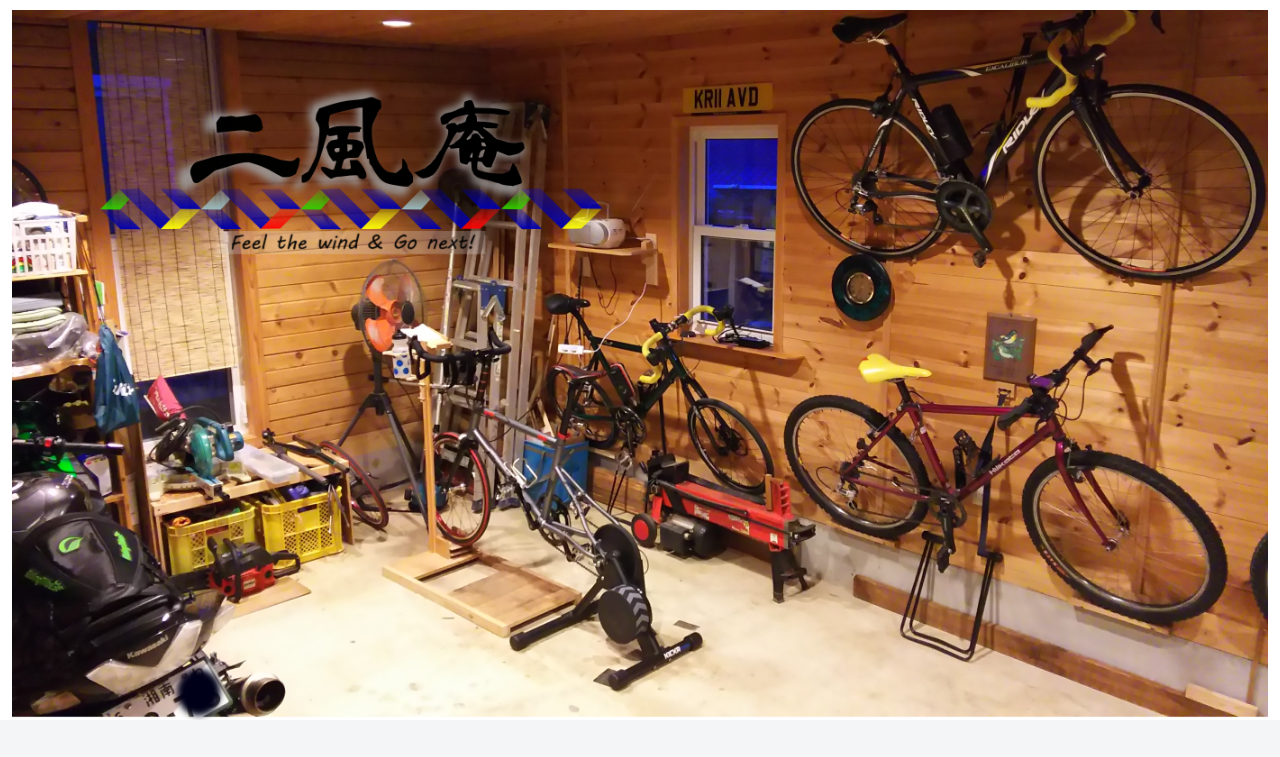

--- FILE ---
content_type: text/css
request_url: https://2fuuan.com/wp-content/themes/cocoon/style.css?ver=6.9&fver=20200601123106
body_size: 44141
content:
@charset "UTF-8";
/*
Theme Name: Cocoon
Description: SEO・高速化・モバイルファースト最適化済みの無料テーマ。
Theme URI: https://wp-cocoon.com/
Author: わいひら
Author URI: https://nelog.jp/
Text Domain: cocoon
Version: 2.1.7
Requires at least: 5.3.0
Requires PHP: 5.6.0
Tags: two-columns, left-sidebar, right-sidebar
License: GNU General Public License
License URI: http://www.gnu.org/licenses/gpl-2.0.html
*/
.faw::before {
  font-family: FontAwesome;
  padding-right: 4px;
}

.entry-card, .related-entry-card {
  position: relative;
  height: 100%;
}

.entry-card-thumb, .widget-entry-card-thumb, .related-entry-card-thumb, .carousel-entry-card-thumb {
  float: left;
  margin-top: 3px;
  position: relative;
}

.entry-card-content, .related-entry-card-content {
  padding-bottom: 1.2em;
}

.entry-card-title, .related-entry-card-title {
  font-size: 18px;
  margin: 0 0 5px 0;
  line-height: 1.2;
  font-weight: bold;
}

.entry-card-snippet, .related-entry-card-snippet {
  font-size: 0.8em;
  max-height: 7.8em;
  line-height: 1.3;
  overflow: hidden;
}

.entry-card-meta, .related-entry-card-meta {
  bottom: 0;
  position: absolute;
  right: 0;
  text-align: right;
  line-height: 1;
}

.entry-categories-tags {
  margin-bottom: 18px;
}

.sns-share, .sns-follow {
  margin: 24px 0;
}

.sns-share-message, .sns-follow-message {
  text-align: center;
  margin-bottom: 3px;
}

body, .header, .appeal {
  /* 画像を常に左右の中央に配置 */
  background-position: top center;
  /* 画像をタイル状に繰り返し表示しない */
  background-repeat: no-repeat;
  /* 表示するコンテナの大きさに基づいて、背景画像を調整 */
  background-size: 100% auto;
}
body.ba-fixed, .ba-fixed.header, .ba-fixed.appeal {
  /* コンテンツの高さが画像の高さより大きい時、動かないように固定 */
  background-attachment: fixed;
}

.entry-category, .post-date,
.post-update,
.post-author,
.amp-back {
  padding: 2px;
  display: inline;
  font-size: 0.7em;
}

.search-edit, input[type="text"],
input[type="password"],
input[type="date"],
input[type="datetime"],
input[type="email"],
input[type="number"],
input[type="search"],
input[type="tel"],
input[type="time"],
input[type="url"],
textarea,
select {
  padding: 11px;
  border: 1px solid #ccc;
  border-radius: 4px;
  font-size: 18px;
  width: 100%;
}

.fz-12px {
  font-size: 12px;
}

.fz-13px {
  font-size: 13px;
}

.fz-14px {
  font-size: 14px;
}

.fz-15px {
  font-size: 15px;
}

.fz-16px {
  font-size: 16px;
}

.fz-17px {
  font-size: 17px;
}

.fz-18px {
  font-size: 18px;
}

.fz-19px {
  font-size: 19px;
}

.fz-20px {
  font-size: 20px;
}

.fz-21px {
  font-size: 21px;
}

.fz-22px {
  font-size: 22px;
}

.fz-24px {
  font-size: 24px;
}

.fz-28px {
  font-size: 28px;
}

.fz-32px {
  font-size: 32px;
}

.fz-36px {
  font-size: 36px;
}

.fz-40px {
  font-size: 40px;
}

.fz-44px {
  font-size: 44px;
}

.fz-48px {
  font-size: 48px;
}

.fw-100 {
  font-weight: 100;
}

.fw-200 {
  font-weight: 200;
}

.fw-300 {
  font-weight: 300;
}

.fw-400 {
  font-weight: 400;
}

.fw-500 {
  font-weight: 500;
}

.fw-600 {
  font-weight: 600;
}

.fw-700 {
  font-weight: 700;
}

.fw-800 {
  font-weight: 800;
}

.fw-900 {
  font-weight: 900;
}

.ff-meiryo,
.wf-loading body {
  font-family: Meiryo, "Hiragino Kaku Gothic ProN", "Hiragino Sans", sans-serif;
}

.ff-yu-gothic {
  font-family: "Yu Gothic", Meiryo, "Hiragino Kaku Gothic ProN", "Hiragino Sans", sans-serif;
}

.ff-ms-pgothic {
  font-family: "MS PGothic", "Hiragino Kaku Gothic ProN", "Hiragino Sans", Meiryo, sans-serif;
}

.ff-noto-sans-jp,
.wf-active .ff-noto-sans-jp {
  font-family: "Noto Sans JP" ,sans-serif;
}

.ff-noto-serif-jp,
.wf-active .ff-noto-serif-jp {
  font-family: "Noto Serif JP" ,sans-serif;
}

.ff-mplus-1p,
.wf-active .ff-mplus-1p {
  font-family: "M PLUS 1p" ,sans-serif;
}

.ff-rounded-mplus-1c,
.wf-active .ff-rounded-mplus-1c {
  font-family: "M PLUS Rounded 1c" ,sans-serif;
}

.ff-kosugi,
.wf-active .ff-kosugi {
  font-family: "Kosugi" ,sans-serif;
}

.ff-kosugi-maru,
.wf-active .ff-kosugi-maru {
  font-family: "Kosugi Maru" ,sans-serif;
}

.ff-sawarabi-gothic,
.wf-active .ff-sawarabi-gothic {
  font-family: "Sawarabi Gothic" ,sans-serif;
}

.ff-sawarabi-mincho,
.wf-active .ff-sawarabi-mincho {
  font-family: "Sawarabi Mincho" ,sans-serif;
}

.sub-caption {
  font-family: Tunga, "Trebuchet MS", Tahoma, Verdana, "Segoe UI", "Hiragino Kaku Gothic ProN", "Hiragino Sans", Meiryo, sans-serif;
  font-weight: 400;
  font-size: 0.75em;
  opacity: 0.5;
}

span.sub-caption {
  opacity: 0.8;
}

/************************************
** 基本表示
************************************/
/*初期化*/
* {
  padding: 0;
  margin: 0;
  box-sizing: border-box;
  word-wrap: break-word;
  overflow-wrap: break-word;
}

.container {
  padding-right: constant(safe-area-inset-right);
  padding-left: constant(safe-area-inset-left);
  padding-right: env(safe-area-inset-right);
  padding-left: env(safe-area-inset-left);
}

body {
  /* フォントの種類 */
  font-family: "Hiragino Kaku Gothic ProN", "Hiragino Sans", Meiryo, sans-serif;
  /* フォントのサイズ */
  font-size: 18px;
  /* フォントの色 */
  color: #333;
  /* カーニングの設定 */
  /* 行間の設定 */
  line-height: 1.8;
  margin: 0;
  overflow-wrap: break-word;
  background-color: #f4f5f7;
  text-size-adjust: 100%;
  -webkit-text-size-adjust: 100%;
  -moz-text-size-adjust: 100%;
  /* コンテンツの高さが画像の高さより大きい時、動かないように固定 */
  background-attachment: fixed;
}

/*デフォルトリンク*/
a {
  color: #1967d2;
}
a:hover {
  color: #e53900;
}

ol, ul {
  margin: 1em 0;
  padding-left: 40px;
}

hr {
  color: #eee;
}

/* クリアフィックス */
.cf::after {
  clear: both;
  content: "";
  display: block;
}

.header-container,
.main,
.sidebar,
.footer {
  background-color: #fff;
}

/* インナーを囲む */
.wrap {
  width: 1256px;
  margin: 0 auto;
}

/************************************
** 本文部分
************************************/
.content-in {
  display: flex;
  justify-content: space-between;
  flex-wrap: wrap;
}

.main {
  width: 860px;
  padding: 20px 29px;
  border: 1px solid transparent;
  border-radius: 4px;
  position: relative;
}

.no-sidebar .content .main {
  margin: 0;
  width: 100%;
}

.no-scrollable-main .main {
  height: 100%;
}

.main-scroll {
  position: -webkit-sticky;
  position: sticky;
  top: 0;
  margin-top: 2em;
}

@media all and (-ms-high-contrast: none) {
  .main-scroll {
    position: static;
    top: auto;
  }

  .logo {
    height: 100%;
  }
}
.publisher {
  display: none;
}

#wpadminbar {
  font-size: 13px;
}

.wp-caption {
  margin: 1em 0;
}

/************************************
** WordPress Misc
************************************/
.aligncenter {
  display: block;
  margin-right: auto;
  margin-left: auto;
}

.alignleft {
  float: left;
  margin-right: 10px;
  margin-bottom: 10px;
}

.alignright {
  float: right;
  margin-left: 10px;
  margin-bottom: 10px;
}

.wp-caption {
  padding-top: 4px;
  border: 1px solid #ddd;
  border-radius: 3px;
  background-color: #f3f4f5;
  text-align: center;
  max-width: 100%;
}

.wp-caption-text,
.gallery-caption {
  font-size: 0.8em;
  margin: 2px;
}

.wp-caption img {
  margin: 0;
  padding: 0;
  border: 0 none;
}

.wp-caption-dd {
  margin: 0;
  padding: 0 4px 5px;
  font-size: 11px;
  line-height: 17px;
}

img.alignright {
  display: inline-block;
  margin: 0 0 1em 1.5em;
}

img.alignleft {
  display: inline-block;
  margin: 0 1.5em 1em 0;
}

.comment-btn {
  margin: 24px 0;
  cursor: pointer;
}

label {
  cursor: pointer;
}

.sitemap li a::before {
  display: none;
}

.content-top,
.content-bottom {
  margin: 1em 0;
}

/************************************
** 画像関係のスタイル
************************************/
figure {
  margin: 0;
}

img {
  max-width: 100%;
  height: auto;
  border: 0;
}

.circle-image img {
  border-radius: 50%;
}

/************************************
** 画像の囲み効果
************************************/
/*ボーダー*/
.iwe-border img,
.iwe-border amp-img {
  border: 1px solid #ccc;
}

/*ボーダー（太線）*/
.iwe-border-bold img,
.iwe-border-bold amp-img {
  border: 4px solid #eee;
}

/*シャドー*/
.iwe-shadow img,
.iwe-shadow amp-img {
  box-shadow: 5px 5px 15px #ddd;
}

/*シャドーペーパー*/
.iwe-shadow-paper img,
.iwe-shadow-paper amp-img {
  box-shadow: 0 2px 2px 0 rgba(0, 0, 0, 0.16), 0 0 0 1px rgba(0, 0, 0, 0.08);
}

.entry-card-thumb,
.author-thumb,
.blogcard-thumbnail,
.related-entry-card-thumb,
.popular-entry-card-thumb,
.new-entry-card-thumb {
  margin-right: 1.6%;
}

.ect-vertical-card .entry-card-thumb,
.rect-vertical-card .related-entry-card-thumb {
  margin: 0;
}

.ib-right .blogcard-thumbnail,
.eb-right .blogcard-thumbnail {
  margin-right: 0;
  margin-left: 1.4%;
}

.no-thumbnail .card-thumb,
.no-thumbnail .widget-entry-card-pv {
  display: none;
}
.no-thumbnail .card-content,
.no-thumbnail .widget-entry-cards .widget-entry-card-content,
.no-thumbnail .rect-mini-card .related-entry-card-content {
  margin: 0;
}
.no-thumbnail .widget-entry-cards div.widget-entry-card-content {
  font-size: 18px;
  margin-bottom: 0.6em;
}
.no-thumbnail .widget-entry-cards.large-thumb-on .card-title {
  max-height: none;
  position: static;
}
.no-thumbnail .entry-card-meta {
  position: static;
  background-color: transparent;
  margin-top: 0.4em;
}
.no-thumbnail .entry-card-snippet,
.no-thumbnail .related-entry-card-snippet {
  max-height: 10.4em;
}
.no-thumbnail .entry-card-day {
  display: inline;
}
.no-thumbnail .entry-card-meta .entry-card-categorys {
  display: inline;
}
.no-thumbnail .entry-card-meta .entry-card-categorys > span {
  margin-left: 0.6em;
}

img.emoji {
  display: inline;
  width: 1em;
  height: auto;
  vertical-align: text-bottom;
  margin-right: 0.1em;
}

/************************************
** ヘッダー
************************************/
.header {
  height: 100%;
}

.header-in {
  display: flex;
  flex-direction: column;
  justify-content: center;
}

.tagline {
  text-align: center;
  font-size: 14px;
  margin: .6em 1em;
}

.logo {
  text-align: center;
}

.logo-image span,
.logo-image a {
  display: inline-block;
  max-width: 100%;
}

.site-name-text-link {
  color: #333;
  text-decoration: none;
  font-weight: normal;
}
.site-name-text-link:hover {
  color: inherit;
}

.site-name-text {
  font-size: 28px;
}

.logo-text {
  padding: 20px 0 30px;
  font-size: 1em;
}

.logo-image {
  padding: 10px 0;
  font-size: inherit;
}

/************************************
** ヘッダーレイアウト
************************************/
.header-container-in.hlt-top-menu {
  display: flex;
  justify-content: space-between;
  align-items: center;
  align-content: center;
}
.header-container-in.hlt-top-menu .wrap {
  width: auto;
}
.header-container-in.hlt-top-menu .header {
  background-image: none;
}
.header-container-in.hlt-top-menu .logo-text {
  padding: 0;
  display: flex;
  align-items: center;
  align-content: center;
}
.header-container-in.hlt-top-menu .logo-image {
  padding: 0;
  margin: 0;
}
.header-container-in.hlt-top-menu .site-name-text-link {
  margin: 0 16px;
  display: block;
}
.header-container-in.hlt-top-menu .site-name-text {
  font-size: 22px;
  white-space: nowrap;
}
.header-container-in.hlt-top-menu .tagline {
  display: none;
}
.header-container-in.hlt-top-menu .logo-header {
  max-height: 60px;
}
.header-container-in.hlt-top-menu .logo-header .site-name {
  margin: 0;
}
.header-container-in.hlt-top-menu .logo-header img {
  max-height: 60px;
  height: auto;
}
.header-container-in.hlt-top-menu amp-img {
  max-width: 160px;
  max-height: 60px;
}
.header-container-in.hlt-top-menu amp-img img {
  height: auto;
}
.header-container-in.hlt-top-menu .navi {
  width: 100%;
}

.header-container-in.hlt-top-menu.hlt-tm-small .site-name-text-link {
  margin: 0 16px;
}
.header-container-in.hlt-top-menu.hlt-tm-small .site-name-text {
  font-size: 20px;
}
.header-container-in.hlt-top-menu.hlt-tm-small .logo-header {
  height: 40px;
}
.header-container-in.hlt-top-menu.hlt-tm-small .navi-in > ul > li,
.header-container-in.hlt-top-menu.hlt-tm-small .navi-in > ul > .menu-item-has-description > a > .caption-wrap {
  line-height: 40px;
  height: 40px;
  display: block;
}
.header-container-in.hlt-top-menu.hlt-tm-small .item-description {
  display: none;
}

.hlt-tm-right .navi-in > ul {
  justify-content: flex-end;
}

/************************************
** センターロゴ（トップメニュー）
************************************/
.header-container-in.hlt-center-logo-top-menu {
  display: flex;
  flex-direction: column-reverse;
}

.cl-slim .navi-in > ul li {
  height: 40px;
  line-height: 40px;
}
.cl-slim .navi-in > ul li .sub-menu ul {
  top: -40px;
}
.cl-slim .navi-in > ul li.menu-item-has-description > a > .caption-wrap {
  height: 40px;
  line-height: 16px;
  font-size: 14px;
  padding-top: 6px;
}

/************************************
** グローバルメニュー
************************************/
.navi {
  background-color: #fff;
}

.navi-in a {
  position: relative;
}
.navi-in .has-icon {
  position: absolute;
  right: 6px;
  top: 0;
  display: inline-block;
  opacity: 0.7;
  font-size: 11px;
}
.navi-in > ul {
  padding: 0;
  margin: 0;
  list-style: none;
  display: flex;
  flex-wrap: wrap;
  justify-content: center;
  text-align: center;
  /*サブメニュー*/
}
.navi-in > ul li {
  display: block;
  width: 176px;
  height: 60px;
  line-height: 60px;
  position: relative;
}
.navi-in > ul li:hover > ul {
  display: block;
}
.navi-in > ul .menu-item-has-description > a > .caption-wrap {
  line-height: 21.4285714286px;
  display: flex;
  flex-wrap: wrap;
  justify-content: center;
  align-items: center;
  align-content: center;
  height: 60px;
}
.navi-in > ul .menu-item-has-description > a > .caption-wrap > div {
  width: 100%;
}
.navi-in > ul .sub-menu {
  display: none;
  position: absolute;
  margin: 0;
  min-width: 240px;
  list-style: none;
  padding: 0;
  background-color: #fafbfc;
  z-index: 99;
  text-align: left;
  /*サブメニューのサブメニュー*/
}
.navi-in > ul .sub-menu li {
  width: auto;
}
.navi-in > ul .sub-menu a {
  padding-left: 16px;
  padding-right: 16px;
}
.navi-in > ul .sub-menu ul {
  top: -60px;
  left: 240px;
  position: relative;
}
.navi-in a {
  color: #333;
  text-decoration: none;
  display: block;
  font-size: 16px;
  transition: all 0.3s ease-in-out;
}
.navi-in a:hover {
  background-color: #f5f8fa;
  transition: all 0.3s ease-in-out;
  color: #333;
}
.navi-in a:hover > ul {
  display: block;
}

/************************************
** モバイルメニュー
************************************/
.navi-in > .menu-mobile {
  display: none;
}
.navi-in > .menu-mobile .sub-menu {
  display: none;
}

/************************************
** フッターメニュー
************************************/
.navi-footer-in > .menu-footer {
  padding: 0;
  margin: 0;
  list-style: none;
  display: flex;
  flex-wrap: wrap;
  justify-content: flex-end;
  text-align: center;
  margin: 0;
}
.navi-footer-in > .menu-footer li {
  width: 120px;
  border-left: 1px solid #ccc;
}
.navi-footer-in > .menu-footer li:last-child {
  border-right: 1px solid #ccc;
}
.navi-footer-in a {
  color: #333;
  text-decoration: none;
  display: block;
  font-size: 14px;
  transition: all 0.3s ease-in-out;
}
.navi-footer-in a:hover {
  background-color: #f5f8fa;
  transition: all 0.3s ease-in-out;
  color: #333;
}

/************************************
** エントリーカードの設定
************************************/
.a-wrap {
  text-decoration: none;
  display: block;
  color: #333;
  padding: 1.5%;
  margin-bottom: 3%;
  transition: all 0.3s ease-in-out;
}
.a-wrap:hover {
  background-color: #f5f8fa;
  transition: all 0.3s ease-in-out;
  color: #333;
}

.card-thumb img {
  width: 100%;
}

.entry-card-thumb {
  width: 320px;
}

.related-entry-card-thumb {
  width: 160px;
}

.cat-label {
  position: absolute;
  top: 0.3em;
  left: 0.3em;
  border: 1px solid #eee;
  font-size: 11px;
  color: #fff;
  background-color: rgba(51, 51, 51, 0.7);
  padding: 1px 5px;
  max-width: 80%;
  white-space: nowrap;
  overflow: hidden;
  text-overflow: ellipsis;
}

.entry-card-content {
  margin-left: 330px;
}

.entry-card-info > * {
  font-size: 0.7em;
  padding: 2px;
}

.entry-card-meta .entry-card-categorys {
  display: none;
}

.e-card-info .post-author {
  display: flex;
  flex-wrap: wrap;
  justify-content: flex-end;
  align-items: center;
}

.post-author-image {
  margin-right: 3px;
}
.post-author-image img {
  border-radius: 50%;
}

.e-card-info {
  display: flex;
  flex-wrap: wrap;
  justify-content: flex-end;
  align-items: center;
}
.e-card-info > span {
  margin-right: 4px;
}

/************************************
** エントリーカードタイプ
************************************/
.ect-vertical-card {
  display: flex;
  flex-wrap: wrap;
  justify-content: space-between;
}
.ect-vertical-card .entry-card-wrap {
  width: 49.5%;
  display: inline-block;
  margin-bottom: 12px;
}
.ect-vertical-card .entry-card-wrap .entry-card-thumb {
  width: 100%;
  float: none;
}
.ect-vertical-card .entry-card-wrap .entry-card-thumb img {
  width: 100%;
}
.ect-vertical-card .entry-card-wrap .entry-card-content {
  margin: 0;
}
.ect-vertical-card .entry-card-wrap .post-date, .ect-vertical-card .entry-card-wrap .post-update {
  margin-right: 0;
}
.ect-vertical-card.ect-tile-card .a-wrap {
  margin: 0 0.25% 12px;
}
.ect-vertical-card.ect-tile-card .entry-card-content {
  padding: 0;
}
.ect-vertical-card.ect-tile-card .card-snippet {
  padding: 0;
  margin: 0;
}
.ect-vertical-card.ect-tile-card .card-meta {
  position: static;
}
.ect-vertical-card.ect-tile-card .a-wrap {
  margin: 0 0.16666% 12px;
}

.ect-2-columns > * {
  width: 49.5%;
  display: inline-block;
}

.ect-3-columns {
  justify-content: space-around;
}
.ect-3-columns .entry-card-wrap {
  width: 33%;
  padding: 7px;
}
.ect-3-columns .entry-card-snippet {
  max-height: 4em;
  overflow: hidden;
}

.ect-3-columns > * {
  width: 33%;
  display: inline-block;
}

.ecb-entry-border .entry-card-wrap {
  border: 1px solid #ccc;
}

.entry-card-day span:last-child {
  margin-right: 0;
}

.front-top-page .ect-big-card-first .a-wrap:first-of-type .card-thumb,
.ect-big-card .card-thumb {
  float: none;
  width: 100%;
}
.front-top-page .ect-big-card-first .a-wrap:first-of-type .card-content,
.ect-big-card .card-content {
  margin: 0;
}

/************************************
** 日付関係のスタイル
************************************/
.date-tags {
  line-height: 0.8;
  text-align: right;
  margin-bottom: 1em;
}

.post-date,
.post-update,
.post-author,
.amp-back {
  margin-right: 8px;
}

.related-entry-post-date {
  margin-right: 0;
}

/************************************
** パンくずリスト
************************************/
.breadcrumb {
  margin: 1em .4em;
  color: #777;
  font-size: 13px;
}

.breadcrumb div {
  display: inline;
}

.breadcrumb span.sp {
  margin: 0 10px;
}

.breadcrumb a {
  text-decoration: none;
  color: #777;
}

.breadcrumb.sbp-main-before,
.breadcrumb.sbp-footer-before,
.breadcrumb.pbp-main-before,
.breadcrumb.pbp-footer-before {
  background-color: #fff;
  margin: 12px auto 0;
  padding: .6em 1em;
}

.breadcrumb.sbp-main-before + .content,
.breadcrumb.pbp-main-before + .content {
  margin-top: 12px;
}

.sns-buttons {
  display: flex;
  align-items: center;
}
.sns-buttons a {
  display: block;
  background-color: #333;
  text-align: center;
  color: #fff;
  text-decoration: none;
  border-radius: 4px;
  height: 45px;
}
.sns-buttons a:hover {
  opacity: 0.7;
  color: #fff;
  transition: all 0.3s ease-in-out;
}

.sns-share a, .sns-follow a {
  cursor: pointer;
}
.bc-brand-color.sns-share .twitter-button, .bc-brand-color.sns-follow .twitter-button {
  background-color: #1da1f2;
}
.bc-brand-color.sns-share .facebook-button, .bc-brand-color.sns-follow .facebook-button {
  background-color: #3b5998;
}
.bc-brand-color.sns-share .hatebu-button, .bc-brand-color.sns-follow .hatebu-button {
  background-color: #2c6ebd;
}
.bc-brand-color.sns-share .google-plus-button, .bc-brand-color.sns-follow .google-plus-button {
  background-color: #dd4b39;
}
.bc-brand-color.sns-share .pocket-button, .bc-brand-color.sns-follow .pocket-button {
  background-color: #ef4056;
}
.bc-brand-color.sns-share .line-button, .bc-brand-color.sns-follow .line-button {
  background-color: #00c300;
}
.bc-brand-color.sns-share .website-button, .bc-brand-color.sns-follow .website-button {
  background-color: #002561;
}
.bc-brand-color.sns-share .instagram-button, .bc-brand-color.sns-follow .instagram-button {
  background-color: #405de6;
}
.bc-brand-color.sns-share .pinterest-button, .bc-brand-color.sns-follow .pinterest-button {
  background-color: #bd081c;
}
.bc-brand-color.sns-share .youtube-button, .bc-brand-color.sns-follow .youtube-button {
  background-color: #cd201f;
}
.bc-brand-color.sns-share .linkedin-button, .bc-brand-color.sns-follow .linkedin-button {
  background-color: #0077b5;
}
.bc-brand-color.sns-share .note-button, .bc-brand-color.sns-follow .note-button {
  background-color: #41c9b4;
}
.bc-brand-color.sns-share .soundcloud-button, .bc-brand-color.sns-follow .soundcloud-button {
  background-color: #ff8800;
}
.bc-brand-color.sns-share .flickr-button, .bc-brand-color.sns-follow .flickr-button {
  background-color: #111;
}
.bc-brand-color.sns-share .amazon-button, .bc-brand-color.sns-follow .amazon-button {
  background-color: #ff9900;
}
.bc-brand-color.sns-share .rakuten-room-button, .bc-brand-color.sns-follow .rakuten-room-button {
  background-color: #c61e79;
}
.bc-brand-color.sns-share .slack-button, .bc-brand-color.sns-follow .slack-button {
  background-color: #e01563;
}
.bc-brand-color.sns-share .github-button, .bc-brand-color.sns-follow .github-button {
  background-color: #4078c0;
}
.bc-brand-color.sns-share .codepen-button, .bc-brand-color.sns-follow .codepen-button {
  background-color: #333;
}
.bc-brand-color.sns-share .feedly-button, .bc-brand-color.sns-follow .feedly-button {
  background-color: #2bb24c;
}
.bc-brand-color.sns-share .rss-button, .bc-brand-color.sns-follow .rss-button {
  background-color: #f26522;
}
.bc-brand-color-white.sns-share a, .bc-brand-color-white.sns-follow a {
  background-color: #fff;
  font-weight: 500;
  border: 1px solid #333;
  color: #333;
}
.bc-brand-color-white.sns-share a:hover, .bc-brand-color-white.sns-follow a:hover {
  opacity: 0.5;
}
.bc-brand-color-white.sns-share .twitter-button, .bc-brand-color-white.sns-follow .twitter-button {
  color: #1da1f2;
  border-color: #1da1f2;
}
.bc-brand-color-white.sns-share .facebook-button, .bc-brand-color-white.sns-follow .facebook-button {
  color: #3b5998;
  border-color: #3b5998;
}
.bc-brand-color-white.sns-share .hatebu-button, .bc-brand-color-white.sns-follow .hatebu-button {
  color: #2c6ebd;
  border-color: #2c6ebd;
}
.bc-brand-color-white.sns-share .google-plus-button, .bc-brand-color-white.sns-follow .google-plus-button {
  color: #dd4b39;
  border-color: #dd4b39;
}
.bc-brand-color-white.sns-share .pocket-button, .bc-brand-color-white.sns-follow .pocket-button {
  color: #ef4056;
  border-color: #ef4056;
}
.bc-brand-color-white.sns-share .line-button, .bc-brand-color-white.sns-follow .line-button {
  color: #00c300;
  border-color: #00c300;
}
.bc-brand-color-white.sns-share .website-button, .bc-brand-color-white.sns-follow .website-button {
  color: #002561;
  border-color: #002561;
}
.bc-brand-color-white.sns-share .instagram-button, .bc-brand-color-white.sns-follow .instagram-button {
  color: #405de6;
  border-color: #405de6;
}
.bc-brand-color-white.sns-share .pinterest-button, .bc-brand-color-white.sns-follow .pinterest-button {
  color: #bd081c;
  border-color: #bd081c;
}
.bc-brand-color-white.sns-share .youtube-button, .bc-brand-color-white.sns-follow .youtube-button {
  color: #cd201f;
  border-color: #cd201f;
}
.bc-brand-color-white.sns-share .linkedin-button, .bc-brand-color-white.sns-follow .linkedin-button {
  color: #0077b5;
  border-color: #0077b5;
}
.bc-brand-color-white.sns-share .note-button, .bc-brand-color-white.sns-follow .note-button {
  color: #41c9b4;
  border-color: #41c9b4;
}
.bc-brand-color-white.sns-share .soundcloud-button, .bc-brand-color-white.sns-follow .soundcloud-button {
  color: #ff8800;
  border-color: #ff8800;
}
.bc-brand-color-white.sns-share .soundcloud-button, .bc-brand-color-white.sns-follow .soundcloud-button {
  color: #ff8800;
  border-color: #ff8800;
}
.bc-brand-color-white.sns-share .flickr-button, .bc-brand-color-white.sns-follow .flickr-button {
  color: #111;
  border-color: #111;
}
.bc-brand-color-white.sns-share .amazon-button, .bc-brand-color-white.sns-follow .amazon-button {
  color: #ff9900;
  border-color: #ff9900;
}
.bc-brand-color-white.sns-share .rakuten-room-button, .bc-brand-color-white.sns-follow .rakuten-room-button {
  color: #c61e79;
  border-color: #c61e79;
}
.bc-brand-color-white.sns-share .slack-button, .bc-brand-color-white.sns-follow .slack-button {
  color: #e01563;
  border-color: #e01563;
}
.bc-brand-color-white.sns-share .github-button, .bc-brand-color-white.sns-follow .github-button {
  color: #4078c0;
  border-color: #4078c0;
}
.bc-brand-color-white.sns-share .codepen-button, .bc-brand-color-white.sns-follow .codepen-button {
  color: #333;
  border-color: #333;
}
.bc-brand-color-white.sns-share .feedly-button, .bc-brand-color-white.sns-follow .feedly-button {
  color: #2bb24c;
  border-color: #2bb24c;
}
.bc-brand-color-white.sns-share .rss-button, .bc-brand-color-white.sns-follow .rss-button {
  color: #f26522;
  border-color: #f26522;
}

.ss-top {
  margin-top: 0;
  margin-bottom: 0;
}
.ss-top .sns-share-message {
  display: none;
}

.sns-share.ss-col-1 a {
  width: 100%;
}
.sns-share.ss-col-2 a {
  width: 49%;
}
.sns-share.ss-col-4 a {
  width: 24%;
}
.sns-share.ss-col-5 a {
  width: 19%;
}
.sns-share.ss-col-6 a {
  width: 16%;
}
.sns-share.ss-high-and-low-lc a, .sns-share.ss-high-and-low-cl a {
  display: flex;
  align-content: center;
  line-height: 16px;
}
.sns-share.ss-high-and-low-lc a .social-icon, .sns-share.ss-high-and-low-cl a .social-icon,
.sns-share.ss-high-and-low-lc a .button-caption,
.sns-share.ss-high-and-low-cl a .button-caption {
  display: block;
  font-size: 16px;
  margin: 0;
}
.sns-share.ss-high-and-low-lc a .social-icon.button-caption, .sns-share.ss-high-and-low-cl a .social-icon.button-caption,
.sns-share.ss-high-and-low-lc a .button-caption.button-caption,
.sns-share.ss-high-and-low-cl a .button-caption.button-caption {
  font-size: 12px;
}
.sns-share.ss-high-and-low-lc a {
  flex-direction: column;
}
.sns-share.ss-high-and-low-lc a > span {
  padding-top: 3px;
}
.sns-share.ss-high-and-low-cl a {
  flex-direction: column-reverse;
}

.sns-share-buttons {
  flex-wrap: wrap;
  justify-content: space-around;
  align-content: center;
}
.sns-share-buttons a {
  width: 32%;
  margin-bottom: 8px;
  font-size: 18px;
  display: inline-flex;
  align-content: center;
  align-items: center;
  justify-content: center;
  position: relative;
}
.sns-share-buttons a .button-caption {
  font-size: 16px;
  margin-left: 10px;
}
.sns-share-buttons a .share-count {
  position: absolute;
  right: 3px;
  bottom: 3px;
  font-size: 12px;
  line-height: 1;
}

.share-menu-content .sns-share-buttons a {
  width: 24%;
}

.sbc-hide .share-count {
  display: none;
}

/* メッセージ */
.copy-info {
  display: none;
  /*初期状態は非表示*/
  padding: 1em 2em;
  color: #fff;
  border-radius: 8px;
  /*画面上部に表示*/
  position: fixed;
  top: 50%;
  left: 50%;
  transform: translate(-50%, -50%);
  background-color: #333;
  opacity: 0.8;
  box-shadow: 0 4px 8px #777;
  z-index: 2;
}

/************************************
** 内容
************************************/
.content {
  margin-top: 24px;
}

/*エントリー・アーカイブの見出し*/
.entry-title,
.archive-title {
  font-size: 26px;
  margin: 16px 0;
  line-height: 1.3;
}

.archive-title span {
  margin-right: 10px;
}

.entry-content {
  margin-top: 1em;
  margin-bottom: 3em;
}

pre,
pre * {
  line-height: 1.6;
  word-wrap: normal;
}

/*本文下カテゴリとタグ*/
.entry-categories-tags > div {
  margin-bottom: 0.5em;
}

.ctdt-one-row > div {
  display: inline-block;
}

.ctdt-category-only .entry-tags {
  display: none;
}

.ctdt-tag-only .entry-categories {
  display: none;
}

.ctdt-none {
  display: none;
}

/*本文下カテゴリ*/
.cat-link {
  color: #fff;
  text-decoration: none;
  display: inline-block;
  margin-right: 5px;
  padding: 2px 6px;
  font-size: 12px;
  background-color: #333;
  border-radius: 2px;
  word-break: break-all;
}
.cat-link:hover {
  opacity: 0.5;
  color: #fff;
}

/*本文下タグ*/
.tag-link, .comment-reply-link {
  color: #333;
  text-decoration: none;
  display: inline-block;
  margin-right: 5px;
  padding: 1px 5px;
  font-size: 12px;
  border: 1px solid #999;
  border-radius: 2px;
  word-break: break-all;
}
.tag-link:hover, .comment-reply-link:hover {
  background-color: #f5f8fa;
  transition: all 0.3s ease-in-out;
  color: #333;
}

/************************************
** 投稿・固定ページで使うHTML要素
************************************/
p,
.paragraph {
  margin: 1.2em 0;
}

table {
  margin-bottom: 20px;
  max-width: 100%;
  width: 100%;
  border-collapse: collapse;
  border-spacing: 0;
}
table th {
  background-color: #f3f4f5;
}
table tr:nth-of-type(2n+1) {
  background-color: #fafbfc;
}
table th,
table td {
  border: 1px solid #ddd;
  padding: 6px;
}

.scrollable-table {
  -webkit-overflow-scrolling: touch;
}
.scrollable-table.stfc-sticky tr > *:first-child {
  background-color: #e9eff2;
  color: #333;
  position: sticky;
  position: -webkit-sticky;
  left: 0;
  z-index: 2;
}

.scrollable-table table {
  border-collapse: collapse;
  max-width: none;
}

.scrollable-table th {
  background-color: #eee;
}

.scrollable-table th,
.scrollable-table td {
  border: solid 1px #ccc;
  padding: 3px 5px;
  white-space: nowrap;
}

.scrollable-table {
  overflow-x: auto !important;
  overflow-y: hidden !important;
  margin-bottom: 1em;
}

figure.wp-block-table table {
  width: auto;
}

figure.wp-block-table.alignwide table,
figure.wp-block-table.alignfull table {
  width: 100%;
}

.main figure.wp-block-table {
  width: auto;
  max-width: 100%;
  display: block;
}

figure.wp-block-table table {
  margin-right: auto;
}

figure.wp-block-table.aligncenter table {
  margin-left: auto;
}

figure.wp-block-table.alignright table {
  margin-left: 0;
}

.scroll-hint-icon-wrap {
  overflow: hidden;
}

.article dl {
  margin: 1em 0;
}
.article dd {
  margin-left: 40px;
}
.article ul li,
.article ol li {
  margin: 0.2em;
}
.article ul ul, .article ul ol,
.article ol ul,
.article ol ol {
  margin: 0;
}
.article .wp-block-gallery ul {
  padding-left: 0;
}
.article h1,
.article h2,
.article h3,
.article h4,
.article h5,
.article h6 {
  line-height: 1.25;
  font-weight: bold;
}
.article h2,
.article h3,
.article h4,
.article h5,
.article h6 {
  margin: 2.4em 0 1em;
}
.article h4,
.article h5,
.article h6 {
  font-size: 20px;
  padding: 9px 10px;
}
.article h2 {
  font-size: 24px;
  padding: 25px;
  background-color: #f3f4f5;
  border-radius: 2px;
}
.article h3 {
  border-left: 7px solid #777;
  border-right: 1px solid #ccc;
  border-top: 1px solid #ccc;
  border-bottom: 1px solid #ccc;
  font-size: 22px;
  padding: 12px 20px;
}
.article h4 {
  border-top: 2px solid #ccc;
  border-bottom: 2px solid #ccc;
}
.article h5 {
  border-bottom: 2px solid #ccc;
}
.article h6 {
  border-bottom: 1px solid #ccc;
}
.article .column-wrap h1, .article .column-wrap h2, .article .column-wrap h3, .article .column-wrap h4, .article .column-wrap h5, .article .column-wrap h6 {
  margin-top: 0;
}

/************************************
** 引用（blockquote）
************************************/
blockquote {
  background-color: #fafbfc;
  border: 1px solid #ccc;
  margin: 1em 0;
  padding: 10px 1.2em;
  position: relative;
}
blockquote::before, blockquote::after {
  color: #C8C8C8;
  font-family: serif;
  position: absolute;
  font-size: 300%;
}
blockquote::before {
  content: "“";
  line-height: 1.1;
  left: 10px;
  top: 0;
}
blockquote::after {
  content: "”";
  line-height: 0;
  right: 10px;
  bottom: 0px;
}
blockquote cite {
  font-size: 0.7em;
}

/*本文下情報*/
.footer-meta {
  font-size: 0.8em;
  text-align: right;
}

/*投稿者*/
.author-info .post-author {
  font-size: 14px;
}

/************************************
** ページ管理画面の設定で「本文のみ」表示
************************************/
.content-only .header-container,
.content-only .appeal,
.content-only .ad-area,
.content-only .sns-share,
.content-only .date-tags,
.content-only .sns-follow,
.content-only .article-footer,
.content-only .under-entry-content,
.content-only .breadcrumb,
.content-only .main-scroll,
.content-only .footer,
.content-only .go-to-top-button,
.content-only .notice-area,
.content-only .content-top,
.content-only .content-bottom,
.content-only .recommended {
  display: none;
}
.content-only .carousel {
  display: none !important;
}

/************************************
** 外部リンク・内部リンク
************************************/
span.external-icon,
span.internal-icon {
  margin-left: 3px;
  font-size: 0.8em;
}

.login-user-only {
  text-align: center;
  padding: 2em;
  background-color: #fafbfc;
  border: 1px solid #ccc;
  margin: 1em 0;
}

.no-post-date .post-date,
.no-post-update .post-update,
.no-post-author .author-info {
  display: none;
}

.read-time {
  text-align: center;
  font-size: 0.7em;
  border-top: 4px double #ddd;
  border-bottom: 4px double #ddd;
  margin: 0 3%;
}

.eye-catch-wrap {
  display: flex;
}

.eye-catch {
  position: relative;
  margin-bottom: .6em;
  max-width: 100%;
}
.eye-catch .cat-label {
  position: absolute;
  right: auto;
  top: 0.4em;
  bottom: auto;
  left: 0.4em;
  font-size: 14px;
  padding: 4px 8px;
  opacity: 0.9;
  border: 1px solid #eee;
}
.eye-catch img {
  vertical-align: bottom;
}

.eye-catch-caption {
  color: #fff;
  position: absolute;
  bottom: 0;
  padding: 2em 0.6em 0.2em;
  text-align: right;
  width: 100%;
  font-size: 0.9em;
  background: linear-gradient(180deg, transparent, #555);
  opacity: 0.9;
}

@media all and (-ms-high-contrast: none) {
  .eye-catch-wrap {
    display: block;
  }

  /* IE10～ */
}
.show-pinterest-button .eye-catch:hover .cat-label {
  display: none;
}

/************************************
** 広告
************************************/
.ad-area {
  text-align: center;
  margin-bottom: 1.8em;
  overflow: hidden;
}

.entry-content .ad-area {
  margin: 1em 0;
}

.ad-label-invisible .ad-label {
  display: none;
}

.ad-content-top {
  margin-top: 1em;
}

.ad-responsive ins {
  width: 100%;
}

.ad-single-rectangle .ad-responsive,
.ad-dabble-rectangle .ad-responsive {
  max-width: 336px;
  margin: auto;
}

/************************************
** ダブルレクタングル
************************************/
.ad-dabble-rectangle .ad-wrap {
  display: flex;
}
.ad-dabble-rectangle .ad-responsive {
  width: 336px;
}

/************************************
** 記事内広告
************************************/
@media screen and (max-width: 692px) {
  .ad-dabble-rectangle .ad-responsive {
    width: 300px;
  }
}
@media screen and (max-width: 626px) {
  .ad-dabble-rectangle .ad-responsive {
    width: 250px;
  }
}
@media screen and (max-width: 556px) {
  .ad-dabble-rectangle .ad-wrap {
    display: block;
  }
  .ad-dabble-rectangle .ad-responsive {
    width: auto;
    max-width: none;
    margin: auto;
  }
  .ad-dabble-rectangle .ad-additional-double {
    display: none;
  }
}
/************************************
** サイドバーのダブルレクタングル
************************************/
.sidebar .ad-additional-double {
  display: none;
}

/************************************
** サイドバーのスカイスクレイパー
************************************/
.sidebar .ad-additional-vertical {
  display: none;
}

@media screen and (max-width: 834px) {
  .sidebar .ad-vertical .ad-usual {
    display: none;
  }
  .sidebar .ad-vertical .ad-additional-vertical {
    display: block;
  }
}
.blogcard-wrap {
  margin: 24px auto;
  padding: 0;
  width: 90%;
  background-color: #fff;
}

.blogcard {
  padding: 1.6% 2.2% 2%;
  border: 1px solid #ccc;
  border-radius: 4px;
  line-height: 1.6;
  position: relative;
}

.blogcard-thumbnail {
  float: left;
  margin-top: 3px;
  width: 160px;
}
.blogcard-thumbnail img {
  width: 100%;
}

.blogcard-content {
  margin-left: 170px;
  max-height: 140px;
  min-height: 100px;
  overflow: hidden;
}

.blogcard-title {
  font-weight: bold;
  margin-bottom: 0.4em;
}

.blogcard-snippet {
  font-size: 0.8em;
}

.blogcard-footer {
  clear: both;
  font-size: 16px;
  padding-top: 0.6%;
}

.blogcard-site {
  float: left;
  display: flex;
  align-content: center;
}

.blogcard-date {
  float: right;
  display: flex;
  align-content: center;
}

.blogcard-favicon {
  margin-right: 4px;
  margin-top: 2px;
}

/************************************
** ブログカードのサムネイルスタイル
************************************/
.ib-right .blogcard-thumbnail,
.eb-right .blogcard-thumbnail {
  float: right;
  margin-left: 1.6%;
}
.ib-right .blogcard-content,
.eb-right .blogcard-content {
  margin-left: 0;
  margin-right: 170px;
}

.nwa .blogcard-wrap {
  width: 100%;
}
.nwa .blogcard-thumbnail {
  width: 120px;
}
.nwa .blogcard-title {
  font-size: 0.9em;
  margin-bottom: 0;
}
.nwa .blogcard-snippet {
  font-size: 12px;
}
.nwa .blogcard-content {
  margin-left: 130px;
  margin-right: 0;
  max-height: 120px;
  min-height: 70px;
  font-size: 0.9em;
  line-height: 1.2;
}
.nwa .blogcard-footer {
  font-size: 14px;
}
.nwa .ib-right .blogcard-content,
.nwa .eb-right .blogcard-content {
  margin-right: 31.6%;
  margin-left: 0;
}

/************************************
** 目次
************************************/
.toc {
  border: 1px solid #ccc;
  font-size: 0.9em;
  padding: 1em 1.6em;
  margin-bottom: 1em;
  display: table;
}
.toc .toc-list {
  padding-left: 1em;
}
.toc .toc-list ul, .toc .toc-list ol {
  padding-left: 1em;
  margin: 0;
}
.toc li {
  margin: 0;
}
.toc ul {
  list-style: none;
}
.toc a {
  color: #333;
  text-decoration: none;
}
.toc a:hover {
  text-decoration: underline;
}

.toc-center {
  margin: 1em auto;
}

.toc-title {
  font-size: 1.1em;
  text-align: center;
  display: block;
  padding: 2px 16px;
}

.toc-widget-box .toc-title {
  display: none;
}
.toc-widget-box .toc-content {
  visibility: visible;
  opacity: 1;
  height: 100%;
}

.nwa .toc {
  border: 0;
  padding: 0 1em;
}

.tnt-none .toc-list,
.tnt-number-detail .toc-list {
  padding-left: 0;
}

/************************************
** h2-h6の見出し目次に連番を振る
************************************/
.toc.tnt-number-detail ol {
  list-style: none;
  counter-reset: toc;
}
.toc.tnt-number-detail ol li:before {
  margin-right: 6px;
  counter-increment: toc;
  content: counters(toc,".") ".";
}

/************************************
** サイドバーのスタイル
************************************/
.sidebar {
  width: 376px;
  border: 1px solid transparent;
  padding: 19px;
  border-radius: 4px;
  background-color: #fff;
}
.sidebar h3 {
  background-color: #f3f4f5;
  padding: 12px;
  margin: 16px 0;
  border-radius: 2px;
}

.no-scrollable-sidebar .sidebar {
  height: 100%;
}

.sidebar-scroll {
  position: -webkit-sticky;
  /* Safari */
  position: sticky;
  top: 0;
}

.sidebar-menu-content .sidebar {
  height: auto;
}

/************************************
** サイドバーの非表示
************************************/
.no-sidebar .sidebar {
  display: none;
}

/************************************
** サイドバーの位置
************************************/
.sidebar-left .content-in {
  flex-direction: row-reverse;
}

.nwa .ranking-item-img-desc,
.nwa .ranking-item-link-buttons {
  display: block;
}
.nwa .ranking-item-img-desc a,
.nwa .ranking-item-link-buttons a {
  padding: 6px 0;
}

.nwa .ranking-item-image-tag {
  max-width: 100%;
  text-align: center;
  display: flex;
  justify-content: center;
}

.nwa .ranking-item-name-text,
.nwa .widget_item_ranking .main-widget-label {
  font-size: 20px;
}

.nwa .ranking-item-description p {
  font-size: 0.9em;
}

.nwa .blogcard-wrap {
  width: auto;
}

/************************************
** ウィジェット
************************************/
label.screen-reader-text {
  display: none;
}

/*タグクラウド*/
.tagcloud {
  display: flex;
  flex-wrap: wrap;
}
.tagcloud a {
  border: 1px solid #ddd;
  border-radius: 2px;
  color: #555;
  padding: 3px 8px;
  text-decoration: none;
  font-size: 12px;
  margin: 2px;
  flex: 1 1 auto;
  display: flex;
  justify-content: space-between;
  transition: all 0.3s ease-in-out;
}
.tagcloud a:hover {
  background-color: #f5f8fa;
  transition: all 0.3s ease-in-out;
  color: #333;
}
.tagcloud a .tag-caption {
  word-break: break-all;
}
.tagcloud a .tag-link-count {
  margin-left: 8px;
}

/*ウィジェット（カテゴリー・アーカイブなど）*/
.widget_recent_entries ul,
.widget_categories ul,
.widget_archive ul,
.widget_pages ul,
.widget_meta ul,
.widget_rss ul,
.widget_nav_menu ul {
  padding: 0;
  margin: 0;
  list-style: none;
}
.widget_recent_entries ul li ul,
.widget_categories ul li ul,
.widget_archive ul li ul,
.widget_pages ul li ul,
.widget_meta ul li ul,
.widget_rss ul li ul,
.widget_nav_menu ul li ul {
  padding-left: 20px;
  margin: 0;
}
.widget_recent_entries ul li a,
.widget_categories ul li a,
.widget_archive ul li a,
.widget_pages ul li a,
.widget_meta ul li a,
.widget_rss ul li a,
.widget_nav_menu ul li a {
  color: #333;
  text-decoration: none;
  padding: 10px 0;
  display: block;
  padding-right: 4px;
  padding-left: 4px;
}
.widget_recent_entries ul li a:hover,
.widget_categories ul li a:hover,
.widget_archive ul li a:hover,
.widget_pages ul li a:hover,
.widget_meta ul li a:hover,
.widget_rss ul li a:hover,
.widget_nav_menu ul li a:hover {
  background-color: #f5f8fa;
  transition: all 0.3s ease-in-out;
  color: #333;
}
.widget_recent_entries ul li a .post-count,
.widget_categories ul li a .post-count,
.widget_archive ul li a .post-count,
.widget_pages ul li a .post-count,
.widget_meta ul li a .post-count,
.widget_rss ul li a .post-count,
.widget_nav_menu ul li a .post-count {
  display: block;
  float: right;
}

.widget_recent_comments li {
  padding: 10px 0;
}

/*カレンダー*/
.calendar_wrap {
  margin: 20px 0;
}

#wp-calendar {
  border-collapse: collapse;
  border-top-width: 1px;
  border-right-width: 1px;
  border-top-style: solid;
  border-right-style: solid;
  border-top-color: #ddd;
  border-right-color: #ddd;
  width: 100%;
  max-width: 400px;
}
#wp-calendar caption {
  font-weight: bold;
  text-align: center;
}
#wp-calendar #today {
  background-color: #ffe6b2;
}
#wp-calendar #today a {
  background-color: #ffe6b2;
}
#wp-calendar #today a:hover {
  background-color: #ffd67e;
}
#wp-calendar tr:nth-of-type(2n+1) {
  background-color: transparent;
}
#wp-calendar th {
  border-bottom-width: 1px;
  border-left-width: 1px;
  border-bottom-style: solid;
  border-left-style: solid;
  border-bottom-color: #ddd;
  border-left-color: #ddd;
}
#wp-calendar td {
  text-align: center;
  padding: 0px;
  border-bottom-width: 1px;
  border-left-width: 1px;
  border-bottom-style: solid;
  border-left-style: solid;
  border-bottom-color: #ddd;
  border-left-color: #ddd;
}
#wp-calendar td a {
  color: #333;
  display: block;
  background-color: #ffface;
}
#wp-calendar td a:hover {
  background-color: #fff69b;
}

/************************************
** 新着記事ウィジェット（デフォルト）
************************************/
.widget-entry-cards .a-wrap {
  padding: 5px;
  line-height: 1.3;
  margin-bottom: 4px;
}
.widget-entry-cards figure {
  width: 120px;
}

.widget-entry-card {
  font-size: 16px;
  position: relative;
}

.widget-entry-card-content {
  margin-left: 126px;
}

.widget-entry-card-snippet {
  margin-top: 6px;
  font-size: 12px;
  opacity: 0.8;
}

.widget-entry-card-pv {
  margin-left: 5px;
  font-style: italic;
  font-size: 0.8em;
}

.border-partition a {
  border-bottom: 2px dotted #ddd;
}
.border-partition a:first-of-type {
  border-top: 2px dotted #ddd;
}

.border-square a {
  border-radius: 4px;
  border: 1px solid #ccc;
}

.card-title-bold .card-title {
  font-weight: 700;
}

.card-arrow .a-wrap {
  position: relative;
}
.card-arrow .a-wrap::after {
  display: block;
  content: '';
  position: absolute;
  top: 50%;
  bottom: 0;
  right: 20px;
  width: 6px;
  height: 6px;
  border-top: solid 2px #697b91;
  border-right: solid 2px #697b91;
  transform: rotate(45deg);
  margin-top: -3px;
}
.card-arrow .card-content {
  margin-right: 22px;
}

/************************************
** 新着記事ウィジェット（大きなサムネイル）
************************************/
.widget-entry-cards.card-large-image .a-wrap {
  max-width: 400px;
}
.widget-entry-cards.card-large-image .e-card {
  font-size: 18px;
}
.widget-entry-cards.card-large-image figure {
  float: none;
  width: 100%;
}
.widget-entry-cards.card-large-image figure img {
  width: 100%;
  display: block;
}
.widget-entry-cards.card-large-image .card-content {
  margin: 0 0 0.5em;
}
.widget-entry-cards.card-large-image .widget-entry-card-pv {
  opacity: 0.7;
  position: absolute;
  top: 0;
  right: 0;
  padding: 3px 6px;
  background-color: #333;
  color: #fff;
}

/************************************
** 新着記事ウィジェット（タイトルを重ねた大きなサムネイル）
************************************/
.widget-entry-cards.large-thumb-on .a-wrap {
  overflow: hidden;
}
.widget-entry-cards.large-thumb-on .a-wrap:hover {
  opacity: 0.8;
}
.widget-entry-cards.large-thumb-on .a-wrap:hover .card-content {
  margin-bottom: -4em;
  transition: all 0.5s;
  opacity: 0;
}
.widget-entry-cards.large-thumb-on .e-card {
  position: relative;
}
.widget-entry-cards.large-thumb-on .card-content {
  margin: 0;
  position: absolute;
  width: 100%;
  bottom: 0;
  padding: .6em;
  background: linear-gradient(180deg, transparent, #555);
  color: #fff;
  max-height: 40%;
  overflow: hidden;
  transition: all 0.5s;
}
.widget-entry-cards.large-thumb-on .card-snippet {
  margin: 0;
}

/************************************
** 人気記事ウィジェットランキング表示
************************************/
.widget-entry-cards.ranking-visible {
  counter-reset: p-rank;
}
.widget-entry-cards.ranking-visible .no-1 .card-thumb::before {
  background: #cca11f;
}
.widget-entry-cards.ranking-visible .no-2 .card-thumb::before {
  background: #b1b1b3;
}
.widget-entry-cards.ranking-visible .no-3 .card-thumb::before {
  background: #b37036;
}
.widget-entry-cards.ranking-visible .card-thumb {
  counter-increment: p-rank;
}
.widget-entry-cards.ranking-visible .card-thumb::before {
  content: counter(p-rank);
  position: absolute;
  top: 0;
  left: 0;
  padding: 4px;
  width: 18px;
  height: 18px;
  line-height: 18px;
  background-color: #666;
  color: #fff;
  opacity: 0.9;
  text-align: center;
  font-size: 14px;
  z-index: 1;
}

/************************************
** 最近のコメントウィジェット
************************************/
.recent-comments {
  line-height: 1.3;
}

.recent-comment-avatar {
  float: left;
  margin-right: 10px;
}

.recent-comment-author {
  font-weight: bold;
}

.recent-comment-info,
.recent-comment-article {
  font-size: 16px;
}

.recent-comment-article {
  margin-top: 3px;
}

.recent-comment-content {
  position: relative;
  background: #fff;
  border: 1px solid #ccc;
  padding: 6px;
  margin-top: 4px;
  font-size: 0.9em;
  border-radius: 5px;
}
.recent-comment-content::after, .recent-comment-content::before {
  bottom: 100%;
  left: 18px;
  border: solid transparent;
  content: " ";
  height: 0;
  width: 0;
  position: absolute;
  pointer-events: none;
}
.recent-comment-content::after {
  border-color: rgba(255, 255, 255, 0);
  border-bottom-color: #fff;
  border-width: 6px;
  margin-left: -6px;
}
.recent-comment-content::before {
  border-color: rgba(221, 221, 221, 0);
  border-bottom-color: #ccc;
  border-width: 9px;
  margin-left: -9px;
}

/************************************
** フォーローボタウィジェット
************************************/
.sidebar .sns-follow-buttons,
.footer .sns-follow-buttons {
  flex-wrap: wrap;
  justify-content: space-between;
}
.sidebar .sns-follow-buttons a,
.footer .sns-follow-buttons a {
  width: 49%;
  margin-right: 0;
}

.widget_mobile_text,
.widget_mobile_ad {
  display: none;
}

.widget h2 {
  font-size: 20px;
}

.entry-content .main-widget-label {
  display: none;
}

/*拡張クラスを追加するスタイルシート*/
.badge,
.ref,
.reffer,
.sankou, .badge-red, .badge-pink, .badge-purple, .badge-blue, .badge-green, .badge-yellow, .badge-brown, .badge-grey {
  color: #fff;
  padding: 1px 5px 0;
  border-radius: 2px;
  font-size: 12px;
}

.badge,
.ref,
.reffer,
.sankou {
  background-color: #f39800;
}

.badge-red {
  background-color: #e60033;
}

.badge-pink {
  background-color: #e95295;
}

.badge-purple {
  background-color: #884898;
}

.badge-blue {
  background-color: #0095d9;
}

.badge-green {
  background-color: #3eb370;
}

.badge-yellow {
  background-color: #ffd900;
}

.badge-brown {
  background-color: #954e2a;
}

.badge-grey {
  background-color: #949495;
}

/*太字*/
.bold {
  font-weight: bold;
}

/*赤色*/
.red {
  color: #e60033;
}

/*太字で赤色*/
.bold-red {
  font-weight: bold;
  color: #e60033;
}

/*青色*/
.blue {
  color: #0095d9;
}

/*太字で青色*/
.bold-blue {
  font-weight: bold;
  color: #0095d9;
}

/*緑色*/
.green {
  color: #3eb370;
}

/*太字で緑色*/
.bold-green {
  font-weight: bold;
  color: #3eb370;
}

/*赤のアンダーライン*/
.red-under {
  border-bottom: 2px solid red;
}

/*マーカーの黄色のような色*/
.marker {
  background-color: #ff9;
}

.marker-red {
  background-color: #ffd0d1;
}

.marker-blue {
  background-color: #a8dafb;
}

/*下半分のマーカー色（km）*/
.marker-under {
  background: linear-gradient(transparent 60%, #ff9 60%);
}

.marker-under-red {
  background: linear-gradient(transparent 60%, #ffd0d1 60%);
}

.marker-under-blue {
  background: linear-gradient(transparent 60%, #a8dafb 60%);
}

/*打ち消し線*/
.strike {
  text-decoration: line-through;
}

/*キーボードキーのスタイル*/
.keyboard-key {
  background-color: #f9f9f9;
  background-image: -moz-linear-gradient(center top, #eee, #f9f9f9, #eee);
  border: 1px solid #777;
  border-radius: 2px;
  box-shadow: 1px 2px 2px #ddd;
  font-family: inherit;
  font-size: 0.85em;
  padding: 1px 3px;
}

/*ブートストラップのインフォメーションライクな囲みが表示される*/
.primary-box,
.sp-primary,
.primary {
  color: #004085;
  background-color: #cce5ff;
  border-color: #b8daff;
  padding: 15px;
  border-radius: 4px;
  margin-bottom: 20px;
}

/*サクセスメッセージ*/
.success-box,
.sp-success,
.success {
  color: #155724;
  background-color: #d4edda;
  border-color: #c3e6cb;
  padding: 15px;
  border-radius: 4px;
  margin-bottom: 20px;
}

/*インフォメッセージ*/
.info-box,
.sp-info,
.info {
  color: #0c5460;
  background-color: #d1ecf1;
  border-color: #bee5eb;
  padding: 15px;
  border-radius: 4px;
  margin-bottom: 20px;
}

/*注意メッセージ*/
.warning-box,
.sp-warning,
.warning {
  color: #856404;
  background-color: #fff3cd;
  border-color: #ffeeba;
  padding: 15px;
  border-radius: 4px;
  margin-bottom: 20px;
}

/*警告メッセージ*/
.danger-box,
.sp-danger,
.danger {
  color: #721c24;
  background-color: #f8d7da;
  border-color: #f5c6cb;
  padding: 15px;
  border-radius: 4px;
  margin-bottom: 20px;
}

/*セカンダリー*/
.secondary-box {
  color: #383d41;
  background-color: #e2e3e5;
  border-color: #d6d8db;
  padding: 15px;
  border-radius: 4px;
  margin-bottom: 20px;
}

/*ライト*/
.light-box {
  color: #818182;
  background-color: #fefefe;
  border-color: #fdfdfe;
  padding: 15px;
  border-radius: 4px;
  margin-bottom: 20px;
}

/*ダーク*/
.dark-box {
  color: #1b1e21;
  background-color: #d6d8d9;
  border-color: #c6c8ca;
  padding: 15px;
  border-radius: 4px;
  margin-bottom: 20px;
}

/*******************************
* 補足説明
********************************/
.information-box,
.question-box,
.alert-box,
.information,
.question,
.alert,
.memo-box,
.comment-box,
.common-icon-box {
  padding: 20px 20px 20px 72px;
  border-radius: 4px;
  position: relative;
  display: block;
  margin-top: 1em;
  margin-bottom: 1em;
}

.block-box p:first-of-type {
  margin-top: 0;
}
.block-box p:last-of-type {
  margin-bottom: 0;
}
.block-box ol,
.block-box ul {
  margin: 0;
}

.information-box,
.information {
  background: #f3fafe;
  border: 1px solid #bde4fc;
}

.question-box,
.question {
  background: #fff7cc;
  border: 1px solid #ffe766;
}

.alert-box,
.alert {
  background: #fdf2f2;
  border: 1px solid #f6b9b9;
}

.memo-box {
  background: #ebf8f4;
  border: 1px solid #8dd7c1;
}

.comment-box {
  background: #fefefe;
  border: 1px solid #ccd;
}

.ok-box {
  background: #f2fafb;
  border: 1px solid #3cb2cc;
}

.ng-box {
  background: #ffe7e7;
  border: 1px solid #dd5454;
}

.good-box {
  background: #f7fcf7;
  border: 1px solid #98e093;
}

.bad-box {
  background: #fff1f4;
  border: 1px solid #eb6980;
}

.profile-box {
  background: #fefefe;
  border: 1px solid #ccd;
}

.information-box::before,
.question-box::before,
.alert-box::before,
.information::before,
.question::before,
.alert::before,
.memo-box::before,
.comment-box::before,
.common-icon-box::before {
  font-family: "FontAwesome";
  font-size: 42px;
  position: absolute;
  padding-right: .15em;
  line-height: 1em;
  top: 50%;
  margin-top: -.5em;
  left: 13px;
  width: 44px;
  text-align: center;
}

.information-box::before,
.information::before {
  content: '\f05a';
  color: #87cefa;
  border-right: 1px solid #bde4fc;
}

.question-box::before,
.question::before {
  content: '\f059';
  color: gold;
  border-right: 1px solid #ffe766;
}

.alert-box::before,
.alert::before {
  content: '\f06a';
  color: #f3aca9;
  border-right: 1px solid #f6b9b9;
}

.memo-box::before {
  content: '\f040';
  color: #7ad0b6;
  border-right: 1px solid #8dd7c1;
  font-size: 36px;
}

.comment-box::before,
.profile-box::before {
  content: '\f0e5';
  color: #999;
  border-right: 1px solid #ccd;
  font-size: 36px;
}

.profile-box::before {
  content: '\f007';
}

.ok-box::before {
  content: '\f10c';
  color: #3cb2cc;
  border-right: 1px solid #3cb2cc;
  font-size: 36px;
}

.ng-box::before {
  content: '\f00d';
  color: #dd5454;
  border-right: 1px solid #dd5454;
  font-size: 36px;
}

.good-box::before {
  content: '\f164';
  color: #98e093;
  border-right: 1px solid #98e093;
  font-size: 36px;
}

.bad-box::before {
  content: '\f165';
  color: #eb6980;
  border-right: 1px solid #eb6980;
  font-size: 36px;
}

#wpadminbar .alert::before {
  display: none;
}

@media screen and (max-width: 440px) {
  .information-box,
  .question-box,
  .alert-box,
  .information,
  .question,
  .alert,
  .memo-box,
  .comment-box,
  .common-icon-box {
    padding: 26px 6px 6px;
  }

  .information-box::before,
  .question-box::before,
  .alert-box::before,
  .information::before,
  .question::before,
  .alert::before,
  .memo-box::before,
  .comment-box::before,
  .common-icon-box::before {
    padding: 0;
    top: 0.7em;
    left: 50%;
    margin-left: -0.5em;
    font-size: 18px;
    border: none;
    width: auto;
  }

  .container .blank-box {
    margin-left: 0;
    margin-right: 0;
  }
}
.blank-box {
  border: 3px solid #949495;
  padding: 1.2em 1em;
  margin: 1em 2%;
  border-radius: 4px;
}
.blank-box ol, .blank-box ul {
  margin: 0;
}
.blank-box.bb-red {
  border-color: #e60033;
}
.blank-box.bb-pink {
  border-color: #e95295;
}
.blank-box.bb-purple {
  border-color: #884898;
}
.blank-box.bb-blue {
  border-color: #0095d9;
}
.blank-box.bb-green {
  border-color: #3eb370;
}
.blank-box.bb-orange {
  border-color: #f39800;
}
.blank-box.bb-yellow {
  border-color: #ffd900;
}
.blank-box.bb-brown {
  border-color: #954e2a;
}
.blank-box.bb-grey {
  border-color: #949495;
}
.blank-box.bb-black {
  border-color: #333;
}
.blank-box.bb-deep {
  border-color: #55295b;
}
.blank-box.bb-indigo {
  border-color: #1e50a2;
}
.blank-box.bb-light-blue {
  border-color: #2ca9e1;
}
.blank-box.bb-cyan {
  border-color: #00a3af;
}
.blank-box.bb-teal {
  border-color: #007b43;
}
.blank-box.bb-light-green {
  border-color: #8bc34a;
}
.blank-box.bb-lime {
  border-color: #c3d825;
}
.blank-box.bb-amber {
  border-color: #ffc107;
}
.blank-box.bb-deep-orange {
  border-color: #ea5506;
}
.blank-box.bb-white {
  border-color: #fff;
}
.blank-box.bb-tab {
  position: relative;
  margin-top: 2em;
  border-top-left-radius: 0;
}
.blank-box.bb-tab .bb-label {
  background-color: #949495;
  font-family: Aharoni, "Arial Black", Impact, Arial, sans-serif;
  position: absolute;
  font-size: 13px;
  top: -1.8em;
  line-height: 1.8;
  color: #fff;
  left: -3px;
  border-radius: 6px 6px 0 0;
  padding: 0 1em 0 .8em;
}
.blank-box.bb-tab .bb-label .fa {
  margin-right: 6px;
}
.blank-box.bb-tab.bb-red .bb-label {
  background-color: #e60033;
}
.blank-box.bb-tab.bb-pink .bb-label {
  background-color: #e95295;
}
.blank-box.bb-tab.bb-purple .bb-label {
  background-color: #884898;
}
.blank-box.bb-tab.bb-blue .bb-label {
  background-color: #0095d9;
}
.blank-box.bb-tab.bb-green .bb-label {
  background-color: #3eb370;
}
.blank-box.bb-tab.bb-orange .bb-label {
  background-color: #f39800;
}
.blank-box.bb-tab.bb-yellow .bb-label {
  background-color: #ffd900;
}
.blank-box.bb-tab.bb-brown .bb-label {
  background-color: #954e2a;
}
.blank-box.bb-tab.bb-grey .bb-label {
  background-color: #949495;
}
.blank-box.bb-tab.bb-black .bb-label {
  background-color: #333;
}
.blank-box.bb-tab.bb-deep .bb-label {
  background-color: #55295b;
}
.blank-box.bb-tab.bb-indigo .bb-label {
  background-color: #1e50a2;
}
.blank-box.bb-tab.bb-light-blue .bb-label {
  background-color: #2ca9e1;
}
.blank-box.bb-tab.bb-cyan .bb-label {
  background-color: #00a3af;
}
.blank-box.bb-tab.bb-teal .bb-label {
  background-color: #007b43;
}
.blank-box.bb-tab.bb-light-green .bb-label {
  background-color: #8bc34a;
}
.blank-box.bb-tab.bb-lime .bb-label {
  background-color: #c3d825;
}
.blank-box.bb-tab.bb-amber .bb-label {
  background-color: #ffc107;
}
.blank-box.bb-tab.bb-deep-orange .bb-label {
  background-color: #ea5506;
}
.blank-box.bb-tab.bb-white .bb-label {
  background-color: #fff;
}
.blank-box.sticky {
  border-width: 0 0 0 6px;
  border-color: #777;
  background-color: #f3f4f5;
}
.blank-box.sticky.st-yellow {
  border-color: #FFA103;
  background-color: #ffeac7;
}
.blank-box.sticky.st-red {
  border-color: #CD3740;
  background-color: #F5DADC;
}
.blank-box.sticky.st-blue {
  border-color: #0066cc;
  background-color: #E5F2FF;
}
.blank-box.sticky.st-green {
  border-color: #028760;
  background-color: #CBEFE4;
}

.bb-check .bb-label .fa::before {
  content: "";
}

.bb-check .bb-label::after {
  content: "CHECK";
}

.bb-comment .bb-label .fa::before {
  content: "";
}

.bb-comment .bb-label::after {
  content: "COMMENT";
}

.bb-point .bb-label .fa::before {
  content: "";
}

.bb-point .bb-label::after {
  content: "POINT";
}

.bb-tips .bb-label .fa::before {
  content: "";
}

.bb-tips .bb-label::after {
  content: "TIPS";
}

.bb-hint .bb-label .fa::before {
  content: "";
}

.bb-hint .bb-label::after {
  content: "HINT";
}

.bb-pickup .bb-label .fa::before {
  content: "";
}

.bb-pickup .bb-label::after {
  content: "PICKUP";
}

.bb-bookmark .bb-label .fa::before {
  content: "";
}

.bb-bookmark .bb-label::after {
  content: "BOOKMARK";
}

.bb-memo .bb-label .fa::before {
  content: "";
}

.bb-memo .bb-label::after {
  content: "MEMO";
}

.bb-download .bb-label .fa::before {
  content: "";
}

.bb-download .bb-label::after {
  content: "DOWNLOAD";
}

.bb-break .bb-label .fa::before {
  content: "";
}

.bb-break .bb-label::after {
  content: "BREAK";
}

.bb-amazon .bb-label .fa::before {
  content: "";
}

.bb-amazon .bb-label::after {
  content: "AMAZON";
}

.bb-ok .bb-label .fa::before {
  content: "";
}

.bb-ok .bb-label::after {
  content: "OK";
}

.bb-ng .bb-label .fa::before {
  content: "";
}

.bb-ng .bb-label::after {
  content: "NG";
}

.bb-good .bb-label .fa::before {
  content: "";
}

.bb-good .bb-label::after {
  content: "GOOD";
}

.bb-bad .bb-label .fa::before {
  content: "";
}

.bb-bad .bb-label::after {
  content: "BAD";
}

.bb-profile .bb-label .fa::before {
  content: "";
}

.bb-profile .bb-label::after {
  content: "PROFILE";
}

/*******************************
* 続きはWEBで的な検索ボックス
********************************/
.container .search-form {
  margin: 3em 0;
}

.search-form > div {
  border: 1px solid #555;
  border-radius: 2px;
  padding: 5px;
  margin-left: 10px;
  display: inline-block;
}

.search-form div.sform {
  min-width: 280px;
  background-color: #fff;
}

.search-form div.sbtn {
  background-color: #1155EE;
  color: #fff;
  padding-left: 20px;
  padding-right: 30px;
  position: absolute;
}

.search-form div.sbtn:before {
  content: "\f002";
  font-family: FontAwesome;
  margin-right: 7px;
}

.search-form div.sbtn:after {
  content: "\f25a";
  font-family: FontAwesome;
  color: #000;
  position: absolute;
  bottom: -1.4em;
  font-size: 25px;
}

@media screen and (max-width: 450px) {
  .search-form div {
    padding: 3px 5px;
    font-size: 75%;
  }

  .search-form div.sform {
    min-width: 180px;
  }

  .search-form div.sbtn {
    padding-left: 5px;
    padding-right: 10px;
  }

  .search-form div.sbtn:after {
    font-size: 20px;
    margin-left: -10px;
  }
}
.btn-wrap {
  min-height: 2em;
  margin: 1.6em 0;
}
.btn-wrap img[width="1"] {
  position: absolute;
  bottom: 0;
  right: 0;
}

.btn, .ranking-item-link-buttons a,
.btn-wrap > a,
.wp-block-freeform .btn-wrap > a {
  color: #fff;
  background-color: #32373c;
  font-weight: bold;
  border-radius: 4px;
  display: inline-block;
  cursor: pointer;
  line-height: normal;
  padding: 7px 13px;
  text-decoration: none;
  text-align: center;
  font-size: 14px;
  border: 2px solid transparent;
  position: relative;
}
.btn amp-img, .ranking-item-link-buttons a amp-img,
.btn-wrap > a amp-img,
.wp-block-freeform .btn-wrap > a amp-img {
  position: absolute;
}

.btn:before, .ranking-item-link-buttons a:before,
.btn:after,
.ranking-item-link-buttons a:after,
.btn-wrap > a:before,
.btn-wrap > a:after {
  font-family: FontAwesome;
  margin-right: 12px;
  transition: all .2s ease;
}

.btn-m,
.btn-wrap.btn-wrap-m > a {
  padding: 14px 45px;
  font-size: 16px;
}

.btn-l, .ranking-item-link-buttons a,
.btn-wrap.btn-wrap-l > a {
  padding: 14px 20px;
  font-size: 18px;
  margin: 1em;
  display: flex;
  justify-content: center;
  align-items: center;
}
.btn-l::after, .ranking-item-link-buttons a::after,
.btn-wrap.btn-wrap-l > a::after {
  content: "\f105";
  position: absolute;
  right: 0;
  font-size: 20px;
}

.btn:hover, .ranking-item-link-buttons a:hover,
.btn-wrap > a:hover {
  opacity: 0.7;
  color: #fff;
  transition: all 0.3s ease-in-out;
}
.btn:hover::after, .ranking-item-link-buttons a:hover::after,
.btn-wrap > a:hover::after {
  right: -4px;
  transition: all 0.3s ease-in-out;
}

.btn-l.btn-circle::after, .ranking-item-link-buttons a.btn-circle::after,
.btn-wrap.btn-wrap-l.btn-wrap-circle > a::after {
  right: 8px;
}
.btn-l.btn-circle:hover::after, .ranking-item-link-buttons a.btn-circle:hover::after,
.btn-wrap.btn-wrap-l.btn-wrap-circle > a:hover::after {
  right: 4px;
}

/* ボタンを光らせる */
.btn-shine,
.btn-wrap-shine > a {
  overflow: hidden;
}

.btn-shine:before,
.btn-wrap-shine > a:before {
  animation: shine 3s ease-in-out infinite;
  background-color: #fff;
  content: " ";
  height: 100%;
  left: 0;
  opacity: 0;
  position: absolute;
  top: -180px;
  transform: rotate(45deg);
  width: 30px;
}

.btn-circle,
.btn-wrap-circle > a {
  border-radius: 99px;
}

.btn-white, .btn-wrap.btn-wrap-white > a {
  color: #333;
  background-color: #fff;
}

#container .btn-white:hover, #container .btn-wrap.btn-wrap-white > a:hover {
  color: #333;
}

.btn-red, .ranking-item-link a, .btn-wrap.btn-wrap-red > a {
  background-color: #e60033;
}

.btn-pink, .btn-wrap.btn-wrap-pink > a {
  background-color: #e95295;
}

.btn-purple, .btn-wrap.btn-wrap-purple > a {
  background-color: #884898;
}

.btn-deep, .btn-wrap.btn-wrap-deep > a {
  background-color: #55295b;
}

.btn-indigo, .btn-wrap.btn-wrap-indigo > a {
  background-color: #1e50a2;
}

.btn-blue, .ranking-item-detail a, .btn-wrap.btn-wrap-blue > a {
  background-color: #0095d9;
}

.btn-light-blue, .btn-wrap.btn-wrap-light-blue > a {
  background-color: #2ca9e1;
}

.btn-cyan, .btn-wrap.btn-wrap-cyan > a {
  background-color: #00a3af;
}

.btn-teal, .btn-wrap.btn-wrap-teal > a {
  background-color: #007b43;
}

.btn-green, .btn-wrap.btn-wrap-green > a {
  background-color: #3eb370;
}

.btn-light-green, .btn-wrap.btn-wrap-light-green > a {
  background-color: #8bc34a;
}

.btn-lime, .btn-wrap.btn-wrap-lime > a {
  background-color: #c3d825;
}

.btn-yellow, .btn-wrap.btn-wrap-yellow > a {
  background-color: #ffd900;
}

.btn-amber, .btn-wrap.btn-wrap-amber > a {
  background-color: #ffc107;
}

.btn-orange, .btn-wrap.btn-wrap-orange > a {
  background-color: #f39800;
}

.btn-deep-orange, .btn-wrap.btn-wrap-deep-orange > a {
  background-color: #ea5506;
}

.btn-brown, .btn-wrap.btn-wrap-brown > a {
  background-color: #954e2a;
}

.btn-grey, .btn-wrap.btn-wrap-grey > a {
  background-color: #949495;
}

.btn-blue-grey, .btn-wrap.btn-wrap-blue-grey > a {
  background-color: #607d8b;
}

.btn-black, .btn-wrap.btn-wrap-black > a {
  background-color: #333;
}

.btn-arrow-right:before, .btn-wrap.btn-wrap-arrow-right > a:before {
  content: "\f061";
}

.btn-chevron-right:before, .btn-wrap.btn-wrap-chevron-circle-right > a:before {
  content: "\f054";
}

.btn-angle-right:before, .btn-wrap.btn-wrap-angle-right > a:before {
  content: "\f105";
}

.btn-caret-right:before, .btn-wrap.btn-wrap-caret-right > a:before {
  content: "\f0da";
}

.btn-long-arrow-right:before, .btn-wrap.btn-wrap-long-arrow-right > a:before {
  content: "\f178";
}

.btn-chevron-circle-right:before, .btn-wrap.btn-wrap-chevron-circle-right > a:before {
  content: "\f138";
}

.btn-angle-double-right:before, .btn-wrap.btn-wrap-angle-double-right > a:before {
  content: "\f101";
}

.btn-arrow-circle-right:before, .btn-wrap.btn-wrap-arrow-circle-right > a:before {
  content: "\f0a9";
}

.btn-hand-o-right:before, .btn-wrap.btn-wrap-hand-o-right > a:before {
  content: "\f0a4";
}

.btn-arrow-circle-o-right:before, .btn-wrap.btn-wrap-arrow-circle-o-right > a:before {
  content: "\f18e";
}

.btn-caret-square-o-right:before, .btn-wrap.btn-wrap-caret-square-o-right > a:before {
  content: "\f152";
}

.micro-copy.alignleft {
  float: none;
  margin-right: 0;
  text-align: left;
}
.micro-copy.alignright {
  float: none;
  margin-left: 0;
  text-align: right;
}
.micro-copy.aligncenter {
  text-align: center;
}

.micro-top {
  font-size: 0.8em;
  margin-bottom: -1.2em;
  margin-top: 1em;
}

.micro-bottom {
  font-size: 0.8em;
  margin-top: -1.2em;
  margin-bottom: 1em;
}

.micro-center {
  text-align: center;
}

.micro-right {
  text-align: right;
}

.micro-balloon {
  position: relative;
  background: #fff;
  border: 1px solid #999;
  border-radius: 4px;
  padding: 3px 12px;
  display: table;
  font-size: 0.8em;
}
.micro-balloon.has-background {
  color: #fff;
}
.micro-balloon.aligncenter {
  margin-left: auto;
  margin-right: auto;
}
.micro-balloon.alignleft {
  margin-right: auto;
}
.micro-balloon.alignright {
  margin-left: auto;
}

.micro-balloon:after, .micro-balloon:before {
  top: calc(100% - 1px);
  left: 50%;
  border: solid transparent;
  content: " ";
  height: 0;
  width: 0;
  position: absolute;
  pointer-events: none;
}

.micro-balloon:after {
  border-top-color: #fff;
  border-width: 7px;
  margin-left: -7px;
}

.micro-balloon:before {
  border-top-color: #999;
  border-width: 8px;
  margin-left: -8px;
}

.micro-balloon-center {
  margin-left: auto;
  margin-right: auto;
}

.micro-balloon-right {
  margin-left: auto;
}

.micro-bottom.micro-balloon {
  margin-top: -.5em;
}

.micro-bottom.micro-balloon:after, .micro-bottom.micro-balloon:before {
  bottom: calc(100% - 1px);
  top: auto;
}

.micro-bottom.micro-balloon:after {
  border-bottom-color: #fff;
  border-top-color: transparent;
}

.micro-bottom.micro-balloon:before {
  border-bottom-color: #999;
  border-top-color: transparent;
}

.micro-icon {
  margin-right: 6px;
}

.micro-copy.alignleft,
.micro-copy.alignright {
  float: none;
}

.micro-copy.alignright {
  margin-left: auto;
}

.mc-circle {
  border-radius: 2em;
  background-clip: padding-box;
}

.mc-red {
  background-color: #e60033;
  color: #fff;
  border: none;
}
.mc-red.micro-bottom::after {
  border-bottom-color: #e60033;
  border-top-color: transparent;
}
.mc-red::before {
  border-top-color: transparent;
  border-bottom-color: transparent;
}
.mc-red::after {
  border-top-color: #e60033;
}

.mc-pink {
  background-color: #e95295;
  color: #fff;
  border: none;
}
.mc-pink.micro-bottom::after {
  border-bottom-color: #e95295;
  border-top-color: transparent;
}
.mc-pink::before {
  border-top-color: transparent;
  border-bottom-color: transparent;
}
.mc-pink::after {
  border-top-color: #e95295;
}

.mc-purple {
  background-color: #884898;
  color: #fff;
  border: none;
}
.mc-purple.micro-bottom::after {
  border-bottom-color: #884898;
  border-top-color: transparent;
}
.mc-purple::before {
  border-top-color: transparent;
  border-bottom-color: transparent;
}
.mc-purple::after {
  border-top-color: #884898;
}

.mc-blue {
  background-color: #0095d9;
  color: #fff;
  border: none;
}
.mc-blue.micro-bottom::after {
  border-bottom-color: #0095d9;
  border-top-color: transparent;
}
.mc-blue::before {
  border-top-color: transparent;
  border-bottom-color: transparent;
}
.mc-blue::after {
  border-top-color: #0095d9;
}

.mc-green {
  background-color: #3eb370;
  color: #fff;
  border: none;
}
.mc-green.micro-bottom::after {
  border-bottom-color: #3eb370;
  border-top-color: transparent;
}
.mc-green::before {
  border-top-color: transparent;
  border-bottom-color: transparent;
}
.mc-green::after {
  border-top-color: #3eb370;
}

.mc-orange {
  background-color: #f39800;
  color: #fff;
  border: none;
}
.mc-orange.micro-bottom::after {
  border-bottom-color: #f39800;
  border-top-color: transparent;
}
.mc-orange::before {
  border-top-color: transparent;
  border-bottom-color: transparent;
}
.mc-orange::after {
  border-top-color: #f39800;
}

.mc-yellow {
  background-color: #ffd900;
  color: #fff;
  border: none;
}
.mc-yellow.micro-bottom::after {
  border-bottom-color: #ffd900;
  border-top-color: transparent;
}
.mc-yellow::before {
  border-top-color: transparent;
  border-bottom-color: transparent;
}
.mc-yellow::after {
  border-top-color: #ffd900;
}

.mc-brown {
  background-color: #954e2a;
  color: #fff;
  border: none;
}
.mc-brown.micro-bottom::after {
  border-bottom-color: #954e2a;
  border-top-color: transparent;
}
.mc-brown::before {
  border-top-color: transparent;
  border-bottom-color: transparent;
}
.mc-brown::after {
  border-top-color: #954e2a;
}

.mc-grey {
  background-color: #949495;
  color: #fff;
  border: none;
}
.mc-grey.micro-bottom::after {
  border-bottom-color: #949495;
  border-top-color: transparent;
}
.mc-grey::before {
  border-top-color: transparent;
  border-bottom-color: transparent;
}
.mc-grey::after {
  border-top-color: #949495;
}

.mc-black {
  background-color: #333;
  color: #fff;
  border: none;
}
.mc-black.micro-bottom::after {
  border-bottom-color: #333;
  border-top-color: transparent;
}
.mc-black::before {
  border-top-color: transparent;
  border-bottom-color: transparent;
}
.mc-black::after {
  border-top-color: #333;
}

.mc-deep {
  background-color: #55295b;
  color: #fff;
  border: none;
}
.mc-deep.micro-bottom::after {
  border-bottom-color: #55295b;
  border-top-color: transparent;
}
.mc-deep::before {
  border-top-color: transparent;
  border-bottom-color: transparent;
}
.mc-deep::after {
  border-top-color: #55295b;
}

.mc-indigo {
  background-color: #1e50a2;
  color: #fff;
  border: none;
}
.mc-indigo.micro-bottom::after {
  border-bottom-color: #1e50a2;
  border-top-color: transparent;
}
.mc-indigo::before {
  border-top-color: transparent;
  border-bottom-color: transparent;
}
.mc-indigo::after {
  border-top-color: #1e50a2;
}

.mc-light-blue {
  background-color: #2ca9e1;
  color: #fff;
  border: none;
}
.mc-light-blue.micro-bottom::after {
  border-bottom-color: #2ca9e1;
  border-top-color: transparent;
}
.mc-light-blue::before {
  border-top-color: transparent;
  border-bottom-color: transparent;
}
.mc-light-blue::after {
  border-top-color: #2ca9e1;
}

.mc-cyan {
  background-color: #00a3af;
  color: #fff;
  border: none;
}
.mc-cyan.micro-bottom::after {
  border-bottom-color: #00a3af;
  border-top-color: transparent;
}
.mc-cyan::before {
  border-top-color: transparent;
  border-bottom-color: transparent;
}
.mc-cyan::after {
  border-top-color: #00a3af;
}

.mc-teal {
  background-color: #007b43;
  color: #fff;
  border: none;
}
.mc-teal.micro-bottom::after {
  border-bottom-color: #007b43;
  border-top-color: transparent;
}
.mc-teal::before {
  border-top-color: transparent;
  border-bottom-color: transparent;
}
.mc-teal::after {
  border-top-color: #007b43;
}

.mc-light-green {
  background-color: #8bc34a;
  color: #fff;
  border: none;
}
.mc-light-green.micro-bottom::after {
  border-bottom-color: #8bc34a;
  border-top-color: transparent;
}
.mc-light-green::before {
  border-top-color: transparent;
  border-bottom-color: transparent;
}
.mc-light-green::after {
  border-top-color: #8bc34a;
}

.mc-lime {
  background-color: #c3d825;
  color: #fff;
  border: none;
}
.mc-lime.micro-bottom::after {
  border-bottom-color: #c3d825;
  border-top-color: transparent;
}
.mc-lime::before {
  border-top-color: transparent;
  border-bottom-color: transparent;
}
.mc-lime::after {
  border-top-color: #c3d825;
}

.mc-amber {
  background-color: #ffc107;
  color: #fff;
  border: none;
}
.mc-amber.micro-bottom::after {
  border-bottom-color: #ffc107;
  border-top-color: transparent;
}
.mc-amber::before {
  border-top-color: transparent;
  border-bottom-color: transparent;
}
.mc-amber::after {
  border-top-color: #ffc107;
}

.mc-deep-orange {
  background-color: #ea5506;
  color: #fff;
  border: none;
}
.mc-deep-orange.micro-bottom::after {
  border-bottom-color: #ea5506;
  border-top-color: transparent;
}
.mc-deep-orange::before {
  border-top-color: transparent;
  border-bottom-color: transparent;
}
.mc-deep-orange::after {
  border-top-color: #ea5506;
}

.mc-white {
  background-color: #fff;
  color: #fff;
  border: none;
}
.mc-white.micro-bottom::after {
  border-bottom-color: #fff;
  border-top-color: transparent;
}
.mc-white::before {
  border-top-color: transparent;
  border-bottom-color: transparent;
}
.mc-white::after {
  border-top-color: #fff;
}

.blogcard-label {
  position: absolute;
  top: -18px;
  left: 16px;
  font-size: 13px;
  padding: 3px 0.6em;
  background-color: #333;
  color: #fff;
  border-radius: 3px;
  letter-spacing: 0.7px;
  display: none;
}

.blogcard-label .fa::before {
  margin-right: 6px;
}

.blogcard-type .blogcard-label {
  display: block;
}

.bct-none .blogcard-label {
  display: none;
}

.bct-related .blogcard-label .fa::before {
  content: "";
}

.bct-related .blogcard-label::after {
  content: "関連記事";
}

.bct-reference .blogcard-label .fa::before {
  content: "";
}

.bct-reference .blogcard-label::after {
  content: "参考記事";
}

.bct-reference-link .blogcard-label .fa::before {
  content: "";
}

.bct-reference-link .blogcard-label::after {
  content: "参考リンク";
}

.bct-popular .blogcard-label .fa::before {
  content: "";
}

.bct-popular .blogcard-label::after {
  content: "人気記事";
}

.bct-pickup .blogcard-label .fa::before {
  content: "";
}

.bct-pickup .blogcard-label::after {
  content: "ピックアップ";
}

.bct-check .blogcard-label .fa::before {
  content: "";
}

.bct-check .blogcard-label::after {
  content: "チェック";
}

.bct-together .blogcard-label .fa::before {
  content: "";
}

.bct-together .blogcard-label::after {
  content: "あわせて読みたい";
}

.bct-detail .blogcard-label .fa::before {
  content: "";
}

.bct-detail .blogcard-label::after {
  content: "詳細はこちら";
}

.bct-official .blogcard-label .fa::before {
  content: "";
}

.bct-official .blogcard-label::after {
  content: "公式サイト";
}

.bct-dl .blogcard-label .fa::before {
  content: "";
}

.bct-dl .blogcard-label::after {
  content: "ダウンロード";
}

.button-block {
  float: none;
  margin: 1em 0;
}
.button-block.alignleft {
  text-align: left;
}
.button-block.aligncenter {
  text-align: center;
}
.button-block.alignright {
  text-align: right;
}

/************************************
** 汎用ボックス共通
************************************/
.block-box-label {
  display: flex;
}
.block-box-label::before {
  margin-right: 0.3em;
}

/************************************
** キャプションボックス
************************************/
.caption-box {
  margin: 1.2em 0;
  border: 2px solid #eee;
  border-radius: 4px;
}
.caption-box.has-border-color .box-label {
  color: #fff;
}

.caption-box-label {
  padding: 0.2em 0.8em;
  background-color: #eee;
}

.caption-box-content {
  padding: 0.4em 0.8em;
}

.cb-red.caption-box {
  border-color: #e60033;
}
.cb-red .caption-box-label {
  background-color: #e60033;
  color: #fff;
}

.cb-pink.caption-box {
  border-color: #e95295;
}
.cb-pink .caption-box-label {
  background-color: #e95295;
  color: #fff;
}

.cb-purple.caption-box {
  border-color: #884898;
}
.cb-purple .caption-box-label {
  background-color: #884898;
  color: #fff;
}

.cb-blue.caption-box {
  border-color: #0095d9;
}
.cb-blue .caption-box-label {
  background-color: #0095d9;
  color: #fff;
}

.cb-green.caption-box {
  border-color: #3eb370;
}
.cb-green .caption-box-label {
  background-color: #3eb370;
  color: #fff;
}

.cb-orange.caption-box {
  border-color: #f39800;
}
.cb-orange .caption-box-label {
  background-color: #f39800;
  color: #fff;
}

.cb-yellow.caption-box {
  border-color: #ffd900;
}
.cb-yellow .caption-box-label {
  background-color: #ffd900;
  color: #fff;
}

.cb-brown.caption-box {
  border-color: #954e2a;
}
.cb-brown .caption-box-label {
  background-color: #954e2a;
  color: #fff;
}

.cb-grey.caption-box {
  border-color: #949495;
}
.cb-grey .caption-box-label {
  background-color: #949495;
  color: #fff;
}

.cb-black.caption-box {
  border-color: #333;
}
.cb-black .caption-box-label {
  background-color: #333;
  color: #fff;
}

.cb-deep.caption-box {
  border-color: #55295b;
}
.cb-deep .caption-box-label {
  background-color: #55295b;
  color: #fff;
}

.cb-indigo.caption-box {
  border-color: #1e50a2;
}
.cb-indigo .caption-box-label {
  background-color: #1e50a2;
  color: #fff;
}

.cb-light-blue.caption-box {
  border-color: #2ca9e1;
}
.cb-light-blue .caption-box-label {
  background-color: #2ca9e1;
  color: #fff;
}

.cb-cyan.caption-box {
  border-color: #00a3af;
}
.cb-cyan .caption-box-label {
  background-color: #00a3af;
  color: #fff;
}

.cb-teal.caption-box {
  border-color: #007b43;
}
.cb-teal .caption-box-label {
  background-color: #007b43;
  color: #fff;
}

.cb-light-green.caption-box {
  border-color: #8bc34a;
}
.cb-light-green .caption-box-label {
  background-color: #8bc34a;
  color: #fff;
}

.cb-lime.caption-box {
  border-color: #c3d825;
}
.cb-lime .caption-box-label {
  background-color: #c3d825;
  color: #fff;
}

.cb-amber.caption-box {
  border-color: #ffc107;
}
.cb-amber .caption-box-label {
  background-color: #ffc107;
  color: #fff;
}

.cb-deep-orange.caption-box {
  border-color: #ea5506;
}
.cb-deep-orange .caption-box-label {
  background-color: #ea5506;
  color: #fff;
}

.cb-white.caption-box {
  border-color: #fff;
}
.cb-white .caption-box-label {
  background-color: #fff;
  color: #fff;
}

/************************************
** キャプションタブボックス
************************************/
.tab-caption-box {
  margin: 1.2em 0;
}
.tab-caption-box.block-box.has-background {
  background-color: transparent;
}
.tab-caption-box.has-border-color .box-label {
  color: #fff;
}

.tab-caption-box-label {
  padding: 0 0.8em;
  font-size: 0.9em;
  background-color: #eee;
  display: inline-block;
  border-top-left-radius: 8px;
  border-top-right-radius: 8px;
}

.tab-caption-box-content {
  margin-top: -3px;
  border: 3px solid #eee;
  padding: 0.4em 0.8em;
  border-radius: 8px;
  border-top-left-radius: 0;
}

.tcb-red .tab-caption-box-label {
  background-color: #e60033;
  color: #fff;
}
.tcb-red .tab-caption-box-content {
  border-color: #e60033;
}

.tcb-pink .tab-caption-box-label {
  background-color: #e95295;
  color: #fff;
}
.tcb-pink .tab-caption-box-content {
  border-color: #e95295;
}

.tcb-purple .tab-caption-box-label {
  background-color: #884898;
  color: #fff;
}
.tcb-purple .tab-caption-box-content {
  border-color: #884898;
}

.tcb-blue .tab-caption-box-label {
  background-color: #0095d9;
  color: #fff;
}
.tcb-blue .tab-caption-box-content {
  border-color: #0095d9;
}

.tcb-green .tab-caption-box-label {
  background-color: #3eb370;
  color: #fff;
}
.tcb-green .tab-caption-box-content {
  border-color: #3eb370;
}

.tcb-orange .tab-caption-box-label {
  background-color: #f39800;
  color: #fff;
}
.tcb-orange .tab-caption-box-content {
  border-color: #f39800;
}

.tcb-yellow .tab-caption-box-label {
  background-color: #ffd900;
  color: #fff;
}
.tcb-yellow .tab-caption-box-content {
  border-color: #ffd900;
}

.tcb-brown .tab-caption-box-label {
  background-color: #954e2a;
  color: #fff;
}
.tcb-brown .tab-caption-box-content {
  border-color: #954e2a;
}

.tcb-grey .tab-caption-box-label {
  background-color: #949495;
  color: #fff;
}
.tcb-grey .tab-caption-box-content {
  border-color: #949495;
}

.tcb-black .tab-caption-box-label {
  background-color: #333;
  color: #fff;
}
.tcb-black .tab-caption-box-content {
  border-color: #333;
}

.tcb-deep .tab-caption-box-label {
  background-color: #55295b;
  color: #fff;
}
.tcb-deep .tab-caption-box-content {
  border-color: #55295b;
}

.tcb-indigo .tab-caption-box-label {
  background-color: #1e50a2;
  color: #fff;
}
.tcb-indigo .tab-caption-box-content {
  border-color: #1e50a2;
}

.tcb-light-blue .tab-caption-box-label {
  background-color: #2ca9e1;
  color: #fff;
}
.tcb-light-blue .tab-caption-box-content {
  border-color: #2ca9e1;
}

.tcb-cyan .tab-caption-box-label {
  background-color: #00a3af;
  color: #fff;
}
.tcb-cyan .tab-caption-box-content {
  border-color: #00a3af;
}

.tcb-teal .tab-caption-box-label {
  background-color: #007b43;
  color: #fff;
}
.tcb-teal .tab-caption-box-content {
  border-color: #007b43;
}

.tcb-light-green .tab-caption-box-label {
  background-color: #8bc34a;
  color: #fff;
}
.tcb-light-green .tab-caption-box-content {
  border-color: #8bc34a;
}

.tcb-lime .tab-caption-box-label {
  background-color: #c3d825;
  color: #fff;
}
.tcb-lime .tab-caption-box-content {
  border-color: #c3d825;
}

.tcb-amber .tab-caption-box-label {
  background-color: #ffc107;
  color: #fff;
}
.tcb-amber .tab-caption-box-content {
  border-color: #ffc107;
}

.tcb-deep-orange .tab-caption-box-label {
  background-color: #ea5506;
  color: #fff;
}
.tcb-deep-orange .tab-caption-box-content {
  border-color: #ea5506;
}

.tcb-white .tab-caption-box-label {
  background-color: #fff;
  color: #fff;
}
.tcb-white .tab-caption-box-content {
  border-color: #fff;
}

/************************************
** ラベルボックス
************************************/
.label-box {
  margin: 1.2em 0;
}
.label-box.block-box.has-background {
  background-color: transparent;
}

.label-box-label {
  margin-left: 1em;
  padding: 0 0.8em;
  font-size: 0.9em;
  font-weight: bold;
  text-shadow: #fff 3px 0px 0px, #fff 2px 1px 0px, #fff 2px 2px 0px, #fff 2px 3px 0px, #fff 1px 3px 0px, #fff 0px 3px 0px, #fff -1px 3px 0px, #fff -2px 2px 0px, #fff -3px 1px 0px, #fff -3px 0px 0px, #fff -3px -1px 0px, #fff -3px -2px 0px, #fff -2px -2px 0px, #fff -1px -3px 0px, #fff 0px -3px 0px, #fff 1px -3px 0px, #fff 2px -2px 0px, #fff 2px -2px 0px, #fff 3px -1px 0px;
}

.label-box-content {
  margin-top: -0.9em;
  border: 3px solid #777;
  padding: 1em 0.8em 0.4em;
  border-radius: 8px;
}

.lb-red .label-box-content {
  border-color: #e60033;
}

.lb-pink .label-box-content {
  border-color: #e95295;
}

.lb-purple .label-box-content {
  border-color: #884898;
}

.lb-blue .label-box-content {
  border-color: #0095d9;
}

.lb-green .label-box-content {
  border-color: #3eb370;
}

.lb-orange .label-box-content {
  border-color: #f39800;
}

.lb-yellow .label-box-content {
  border-color: #ffd900;
}

.lb-brown .label-box-content {
  border-color: #954e2a;
}

.lb-grey .label-box-content {
  border-color: #949495;
}

.lb-black .label-box-content {
  border-color: #333;
}

.lb-deep .label-box-content {
  border-color: #55295b;
}

.lb-indigo .label-box-content {
  border-color: #1e50a2;
}

.lb-light-blue .label-box-content {
  border-color: #2ca9e1;
}

.lb-cyan .label-box-content {
  border-color: #00a3af;
}

.lb-teal .label-box-content {
  border-color: #007b43;
}

.lb-light-green .label-box-content {
  border-color: #8bc34a;
}

.lb-lime .label-box-content {
  border-color: #c3d825;
}

.lb-amber .label-box-content {
  border-color: #ffc107;
}

.lb-deep-orange .label-box-content {
  border-color: #ea5506;
}

.lb-white .label-box-content {
  border-color: #fff;
}

/************************************
** トグル表示ボタン
************************************/
.toggle-wrap {
  margin: 1.2em 0;
  position: relative;
}
.toggle-wrap > p {
  margin: 0;
}
.toggle-wrap .toggle-content {
  display: block;
  visibility: hidden;
  opacity: 0;
  padding: 0 1em;
  height: 0;
  transition: all 0.3s ease-in-out;
  overflow: hidden;
}

.toggle-button {
  display: block;
  cursor: pointer;
  padding: 3px 10px;
  background-color: #f3f4f5;
  border: 2px solid #ccc;
  text-align: center;
  border-radius: 4px;
  position: relative;
  margin: 0;
}
.toggle-button::before {
  content: '\f067';
  font-family: FontAwesome;
  margin-right: 0.4em;
  font-size: 0.8em;
  color: #999;
}

.toggle-button:hover {
  opacity: 0.7;
}

.toggle-checkbox {
  display: none;
}

.toggle-checkbox:checked ~ .toggle-button {
  border-bottom-left-radius: 0;
  border-bottom-right-radius: 0;
}
.toggle-checkbox:checked ~ .toggle-button::before {
  content: '\f068';
}

.toggle-checkbox:checked ~ .toggle-content {
  visibility: visible;
  opacity: 1;
  height: 100%;
  transition: all 0.3s ease-in-out;
  padding: 1em;
  border: 2px solid #ccc;
  border-top-width: 0;
  border-bottom-left-radius: 4px;
  border-bottom-right-radius: 4px;
}

.tb-red .toggle-button {
  border: 2px solid #e60033;
  background: #e60033;
  color: #fff;
}
.tb-red .toggle-button::before {
  color: #ccc;
}
.tb-red .toggle-checkbox:checked ~ .toggle-content {
  border-color: #e60033;
}

.tb-pink .toggle-button {
  border: 2px solid #e95295;
  background: #e95295;
  color: #fff;
}
.tb-pink .toggle-button::before {
  color: #ccc;
}
.tb-pink .toggle-checkbox:checked ~ .toggle-content {
  border-color: #e95295;
}

.tb-purple .toggle-button {
  border: 2px solid #884898;
  background: #884898;
  color: #fff;
}
.tb-purple .toggle-button::before {
  color: #ccc;
}
.tb-purple .toggle-checkbox:checked ~ .toggle-content {
  border-color: #884898;
}

.tb-blue .toggle-button {
  border: 2px solid #0095d9;
  background: #0095d9;
  color: #fff;
}
.tb-blue .toggle-button::before {
  color: #ccc;
}
.tb-blue .toggle-checkbox:checked ~ .toggle-content {
  border-color: #0095d9;
}

.tb-green .toggle-button {
  border: 2px solid #3eb370;
  background: #3eb370;
  color: #fff;
}
.tb-green .toggle-button::before {
  color: #ccc;
}
.tb-green .toggle-checkbox:checked ~ .toggle-content {
  border-color: #3eb370;
}

.tb-orange .toggle-button {
  border: 2px solid #f39800;
  background: #f39800;
  color: #fff;
}
.tb-orange .toggle-button::before {
  color: #ccc;
}
.tb-orange .toggle-checkbox:checked ~ .toggle-content {
  border-color: #f39800;
}

.tb-yellow .toggle-button {
  border: 2px solid #ffd900;
  background: #ffd900;
  color: #fff;
}
.tb-yellow .toggle-button::before {
  color: #ccc;
}
.tb-yellow .toggle-checkbox:checked ~ .toggle-content {
  border-color: #ffd900;
}

.tb-brown .toggle-button {
  border: 2px solid #954e2a;
  background: #954e2a;
  color: #fff;
}
.tb-brown .toggle-button::before {
  color: #ccc;
}
.tb-brown .toggle-checkbox:checked ~ .toggle-content {
  border-color: #954e2a;
}

.tb-grey .toggle-button {
  border: 2px solid #949495;
  background: #949495;
  color: #fff;
}
.tb-grey .toggle-button::before {
  color: #ccc;
}
.tb-grey .toggle-checkbox:checked ~ .toggle-content {
  border-color: #949495;
}

.tb-black .toggle-button {
  border: 2px solid #333;
  background: #333;
  color: #fff;
}
.tb-black .toggle-button::before {
  color: #ccc;
}
.tb-black .toggle-checkbox:checked ~ .toggle-content {
  border-color: #333;
}

.tb-deep .toggle-button {
  border: 2px solid #55295b;
  background: #55295b;
  color: #fff;
}
.tb-deep .toggle-button::before {
  color: #ccc;
}
.tb-deep .toggle-checkbox:checked ~ .toggle-content {
  border-color: #55295b;
}

.tb-indigo .toggle-button {
  border: 2px solid #1e50a2;
  background: #1e50a2;
  color: #fff;
}
.tb-indigo .toggle-button::before {
  color: #ccc;
}
.tb-indigo .toggle-checkbox:checked ~ .toggle-content {
  border-color: #1e50a2;
}

.tb-light-blue .toggle-button {
  border: 2px solid #2ca9e1;
  background: #2ca9e1;
  color: #fff;
}
.tb-light-blue .toggle-button::before {
  color: #ccc;
}
.tb-light-blue .toggle-checkbox:checked ~ .toggle-content {
  border-color: #2ca9e1;
}

.tb-cyan .toggle-button {
  border: 2px solid #00a3af;
  background: #00a3af;
  color: #fff;
}
.tb-cyan .toggle-button::before {
  color: #ccc;
}
.tb-cyan .toggle-checkbox:checked ~ .toggle-content {
  border-color: #00a3af;
}

.tb-teal .toggle-button {
  border: 2px solid #007b43;
  background: #007b43;
  color: #fff;
}
.tb-teal .toggle-button::before {
  color: #ccc;
}
.tb-teal .toggle-checkbox:checked ~ .toggle-content {
  border-color: #007b43;
}

.tb-light-green .toggle-button {
  border: 2px solid #8bc34a;
  background: #8bc34a;
  color: #fff;
}
.tb-light-green .toggle-button::before {
  color: #ccc;
}
.tb-light-green .toggle-checkbox:checked ~ .toggle-content {
  border-color: #8bc34a;
}

.tb-lime .toggle-button {
  border: 2px solid #c3d825;
  background: #c3d825;
  color: #fff;
}
.tb-lime .toggle-button::before {
  color: #ccc;
}
.tb-lime .toggle-checkbox:checked ~ .toggle-content {
  border-color: #c3d825;
}

.tb-amber .toggle-button {
  border: 2px solid #ffc107;
  background: #ffc107;
  color: #fff;
}
.tb-amber .toggle-button::before {
  color: #ccc;
}
.tb-amber .toggle-checkbox:checked ~ .toggle-content {
  border-color: #ffc107;
}

.tb-deep-orange .toggle-button {
  border: 2px solid #ea5506;
  background: #ea5506;
  color: #fff;
}
.tb-deep-orange .toggle-button::before {
  color: #ccc;
}
.tb-deep-orange .toggle-checkbox:checked ~ .toggle-content {
  border-color: #ea5506;
}

.tb-white .toggle-button {
  border: 2px solid #fff;
  background: #fff;
  color: #fff;
}
.tb-white .toggle-button::before {
  color: #ccc;
}
.tb-white .toggle-checkbox:checked ~ .toggle-content {
  border-color: #fff;
}

.iic-red li::before {
  color: #e60033;
}

.iic-pink li::before {
  color: #e95295;
}

.iic-purple li::before {
  color: #884898;
}

.iic-blue li::before {
  color: #0095d9;
}

.iic-green li::before {
  color: #3eb370;
}

.iic-orange li::before {
  color: #f39800;
}

.iic-yellow li::before {
  color: #ffd900;
}

.iic-brown li::before {
  color: #954e2a;
}

.iic-grey li::before {
  color: #949495;
}

.iic-black li::before {
  color: #333;
}

.iic-deep li::before {
  color: #55295b;
}

.iic-indigo li::before {
  color: #1e50a2;
}

.iic-light-blue li::before {
  color: #2ca9e1;
}

.iic-cyan li::before {
  color: #00a3af;
}

.iic-teal li::before {
  color: #007b43;
}

.iic-light-green li::before {
  color: #8bc34a;
}

.iic-lime li::before {
  color: #c3d825;
}

.iic-amber li::before {
  color: #ffc107;
}

.iic-deep-orange li::before {
  color: #ea5506;
}

.iic-white li::before {
  color: #fff;
}

.body .wp-block-image figcaption {
  margin: 0;
  font-size: 0.7em;
  opacity: 0.8;
  padding: 0 6px;
}

.column-wrap {
  display: flex;
  justify-content: space-between;
  position: relative;
  margin: 0;
}
.column-wrap > div {
  width: 49.5%;
  margin: 0;
}
.column-wrap > div > *:first-child {
  margin-top: 0;
}
.column-wrap.column-3 > div {
  width: 32.5%;
}

.column-2-3-1-2 .column-left {
  width: 34%;
}
.column-2-3-1-2 .column-right {
  width: 65%;
}

.column-2-3-2-1 .column-left {
  width: 65%;
}
.column-2-3-2-1 .column-right {
  width: 34%;
}

.column-2-4-1-3 .column-left {
  width: 25%;
}
.column-2-4-1-3 .column-right {
  width: 74%;
}

.column-2-4-3-1 .column-left {
  width: 74%;
}
.column-2-4-3-1 .column-right {
  width: 25%;
}

@media (min-width: 600px) {
  .wp-block-columns {
    flex-wrap: nowrap;
  }
}
.wp-block-media-text__content {
  padding: 0 1em;
}

/************************************
** SNSフォローボタン
************************************/
.sns-follow-buttons a {
  width: 100%;
  margin-right: 8px;
  margin-bottom: 8px;
  font-size: 30px;
  display: flex;
  align-items: center;
  align-content: center;
  justify-content: center;
  position: relative;
}
.sns-follow-buttons a:last-child {
  margin-right: 0;
}
.sns-follow-buttons a .follow-count {
  position: absolute;
  right: 3px;
  bottom: 3px;
  font-size: 12px;
  line-height: 1;
}

.fbc-hide .follow-count {
  display: none;
}

/************************************
** 関連記事
************************************/
.related-entry-card .cat-label {
  font-size: 9px;
}

/*関連エントリーカード*/
.related-entry-heading,
.comment-title {
  margin: 22px 0;
  font-size: 24px;
}

.related-entry-card-content {
  margin-left: 170px;
}

/************************************
** 関連記事表示タイプがミニカードの時
************************************/
.rect-mini-card .related-list {
  display: flex;
  flex-wrap: wrap;
  justify-content: space-between;
}
.rect-mini-card .related-entry-card-wrap {
  width: 49.5%;
  padding: 7px;
}
.rect-mini-card .related-entry-card-thumb {
  width: 120px;
}
.rect-mini-card .related-entry-card-content {
  margin-left: 130px;
}
.rect-mini-card .related-entry-card-title {
  font-size: 16px;
}
.rect-mini-card .related-entry-card-snippet {
  display: none;
}

/************************************
** 縦型カード
************************************/
.rect-vertical-card .related-list {
  display: flex;
  flex-wrap: wrap;
  justify-content: space-around;
}
.rect-vertical-card .related-entry-card-wrap {
  padding: 5px;
}
.rect-vertical-card .related-entry-card-thumb {
  float: none;
  width: 100%;
}
.rect-vertical-card .related-entry-card-thumb img {
  width: 100%;
}
.rect-vertical-card .related-entry-card-content {
  margin: 0;
}
.rect-vertical-card .related-entry-card-title {
  font-size: 16px;
}

.rect-vertical-card-3 .related-entry-card-wrap {
  width: 33%;
}

.rect-vertical-card-4 .related-entry-card-wrap {
  width: 24.5%;
}

/************************************
** 関連記事ボーダー
************************************/
.recb-entry-border .related-entry-card-wrap {
  border: 1px solid #ccc;
}

/************************************
** コメント
************************************/
.commets-list {
  padding: 0;
  margin: 0;
  list-style: none;
}
.commets-list .avatar {
  float: right;
}
.commets-list .reply {
  text-align: right;
  font-size: 0.8em;
}
.commets-list .comment-meta {
  font-size: 0.8em;
}
.commets-list .comment-body,
.commets-list .st-comment-body {
  margin-bottom: 1em;
}
.commets-list .children {
  list-style: none;
  padding-left: 20px;
}

.st-comment-id {
  display: none;
}

.st-comment-edit {
  font-size: 0.8em;
  margin-left: 6px;
}

.st-comment-author .fn {
  font-weight: bold;
}

.comment-form .required {
  color: red;
}
.comment-form .logged-in-as {
  margin: 0.2em;
  font-size: 0.8em;
}

.comment-area.website-hide .comment-form-url {
  display: none;
}

.comment-reply-link {
  font-size: 14px;
}

.comment-page-link {
  text-align: center;
}
.comment-page-link .page-numbers {
  width: auto;
  height: auto;
  padding: 6px 12px;
  line-height: normal;
}
.comment-page-link .current {
  background-color: #eee;
}

/************************************
** ページネーション
************************************/
.pagination {
  margin: 24px 0;
  clear: both;
  text-align: center;
  display: inline-flex;
  justify-content: center;
  width: 100%;
}
.pagination .current {
  background-color: #eee;
}
.pagination a:hover {
  background-color: #f5f8fa;
  transition: all 0.3s ease-in-out;
  color: #333;
}

.page-numbers {
  color: #333;
  text-decoration: none;
  display: inline-block;
  height: 46px;
  width: 46px;
  border: 1px solid #ccc;
  margin: 0 4px;
  line-height: 46px;
  text-align: center;
  border-radius: 4px;
}
.page-numbers span {
  line-height: inherit;
}

.page-numbers.dots {
  opacity: 0.6;
  background-color: #f3f4f5;
}

/************************************
** 「次のページ」ページネーション
************************************/
.pagination-next-link, .comment-btn {
  background-color: #f9f9f9;
  border: 1px solid #ccc;
  color: #333;
  display: block;
  font-size: 1.2em;
  text-decoration: none;
  width: 100%;
  text-align: center;
  padding: 10px;
  display: block;
}
.pagination-next-link:hover, .comment-btn:hover {
  background-color: #f5f8fa;
  transition: all 0.3s ease-in-out;
  color: #333;
}

/************************************
** マルチページのページャーリンク
************************************/
.pager-links {
  margin: 24px 0;
  clear: both;
  text-align: center;
}
.pager-links .post-page-numbers {
  background-color: transparent;
}
.pager-links span {
  background-color: #eee;
}
.pager-links a {
  display: inline-block;
}
.pager-links a span {
  background-color: #fff;
}
.pager-links a:hover span {
  background-color: #f5f8fa;
  transition: all 0.3s ease-in-out;
  color: #333;
}

.pager-prev-next a {
  width: 30%;
  margin: 0 4px;
}
.pager-prev-next span {
  width: 100%;
  margin: 0;
}

/************************************
** 投稿ナビ
************************************/
.pager-post-navi {
  margin: 38px 0;
  display: flex;
  flex-direction: column;
}
.pager-post-navi a {
  padding: 10px;
  margin: 0;
  display: inline-flex;
  align-items: center;
  line-height: 1.2;
  font-size: 0.8em;
}
.pager-post-navi a .iconfont {
  font-size: 1.8em;
  color: #ccc;
  padding: 8px;
}
.pager-post-navi a figure {
  min-width: 120px;
  max-width: 120px;
}
.pager-post-navi a.prev-post {
  flex-direction: row;
  padding-left: 5px;
}
.pager-post-navi a.prev-post .prev-post-title {
  margin-left: 10px;
}
.pager-post-navi a.next-post {
  flex-direction: row-reverse;
  padding-right: 5px;
}
.pager-post-navi a.next-post .next-post-title {
  margin-right: 10px;
}
.pager-post-navi a.prev-next-home {
  justify-content: center;
  font-size: 50px;
  text-align: center;
  color: #777;
}

.post-navi-square a {
  height: auto;
}

.post-navi-default.post-navi-border a {
  border-top: 1px solid #ccc;
  border-bottom: 1px solid #ccc;
}
.post-navi-default.post-navi-border .next-post {
  border-top-width: 0px;
}
.post-navi-default.post-navi-border .next-post:first-child {
  border-top-width: 1px;
}

.pager-post-navi.post-navi-square {
  flex-direction: row;
}
.pager-post-navi.post-navi-square a {
  width: 50%;
}

.post-navi-square.post-navi-border a {
  border: 1px solid #ccc;
}
.post-navi-square.post-navi-border a:last-child {
  border-left-width: 0px;
}

canvas, iframe, video,
.fb_iframe_widget,
.fb_iframe_widget span {
  max-width: 100%;
}

.overflow-container {
  overflow-y: scroll;
}

.aspect-ratio {
  height: 0;
  padding-top: 56.25%;
  position: relative;
}

.aspect-ratio--object {
  bottom: 0;
  height: 100%;
  left: 0;
  position: absolute;
  right: 0;
  top: 0;
  width: 100%;
  z-index: 100;
}

/*!動画の最大幅を指定する*/
.video-container,
.instagram-container,
.facebook-container {
  max-width: 640px;
  margin: 30px 0;
}

/*!動画の大きさを調整*/
.video-container .video {
  position: relative;
  padding-bottom: 56.25%;
  margin-top: 30px;
  height: 0;
  overflow: hidden;
  max-width: 100%;
}

/*!Instagramの大きさを調整*/
.instagram-container .instagram,
.facebook-container .facebook {
  position: relative;
  padding-bottom: 120%;
  padding-top: 30px;
  height: 0;
  overflow: hidden;
}

/*!動画を囲んでいるdiv目一杯に広げる*/
.video iframe,
.video object,
.video embed,
.instagram iframe,
.instagram object,
.instagram embed,
.facebook iframe,
.facebook object,
.facebook embed {
  position: absolute;
  top: 0;
  left: 0;
  width: 100%;
  height: 100%;
}

/*!Twitterビデオの最小幅を上書き変更*/
.twitter-video {
  min-width: 200px !important;
}

.instagram-media {
  position: static !important;
  min-width: 280px !important;
}

/************************************
** プロフィールボックス
************************************/
.author-box {
  border: 1px solid #ccc;
  border-radius: 4px;
  margin: 1em 0;
  line-height: 1.4;
  position: relative;
  padding: 1.6% 2.2% 2%;
}
.author-box p {
  margin-top: 0.3em;
  line-height: 1.3;
}
.author-box .sns-follow {
  margin: 0;
}
.author-box .sns-follow-message {
  display: none;
}
.author-box .sns-follow-buttons {
  flex-wrap: wrap;
  justify-content: flex-start;
}
.author-box .sns-follow-buttons a.follow-button {
  font-size: 18px;
  width: 24px;
  height: 24px;
  margin-bottom: 4px;
  margin-right: 4px;
  background-color: transparent;
  color: #777;
  border: 1px solid #ccc;
  border-radius: 2px;
}
.author-box .sns-follow-buttons a.follow-button:hover {
  background-color: #fafbfc;
}
.author-box .sns-follow-buttons a.follow-button .follow-count {
  display: none;
}
.author-box .author-name {
  font-size: 1.1em;
  font-weight: bold;
  margin-bottom: 0.4em;
}

.author-thumb {
  float: left;
  margin-top: 3px;
  width: 120px;
}

.author-content {
  margin-left: 130px;
}

.author-description {
  margin-bottom: 1em;
}

.nwa .author-box {
  text-align: center;
  padding: 20px;
}
.nwa .author-box .author-thumb {
  float: none;
  width: 100px;
  margin: 9px auto 0;
}
.nwa .author-box .author-content {
  margin: 0;
}
.nwa .author-box .author-description {
  text-align: left;
}
.nwa .author-box .sns-follow-buttons {
  display: block;
  font-size: 1px;
  font-size: 0;
}
.nwa .author-box .sns-follow-buttons a {
  display: inline-block;
  margin: 2px;
}

/************************************
** Call to Action
************************************/
.cta-box {
  background-color: #444;
  color: #fff;
  padding: 20px;
}

.cta-heading {
  font-size: 26px;
  padding: 12px;
  margin-bottom: 0.2em;
  font-weight: bold;
}

.cta-content {
  display: block;
}

.cta-left-and-right .cta-content,
.cta-right-and-left .cta-content {
  display: flex;
  flex-direction: row;
  flex-wrap: nowrap;
  justify-content: space-between;
}
.cta-left-and-right .cta-content div,
.cta-right-and-left .cta-content div {
  width: 49%;
}
.cta-left-and-right .cta-content .cta-message p:first-child,
.cta-right-and-left .cta-content .cta-message p:first-child {
  margin-top: 0;
}

.cta-right-and-left .cta-content {
  flex-direction: row-reverse;
}

.cta-thumb {
  text-align: center;
}

.cta-button {
  margin-top: 1em;
}

.sidebar .cta-box {
  font-size: 0.8em;
}
.sidebar .cta-heading {
  font-size: 20px;
  padding: 8px;
}
.sidebar .cta-left-and-right .cta-content,
.sidebar .cta-right-and-left .cta-content {
  display: block;
}
.sidebar .cta-left-and-right .cta-content div,
.sidebar .cta-right-and-left .cta-content div {
  width: 100%;
}
.sidebar .cta-message {
  margin-top: 1em;
}
.sidebar .cta-button .btn-l, .sidebar .cta-button .ranking-item-link-buttons a, .ranking-item-link-buttons .sidebar .cta-button a {
  padding: 1em;
  font-size: 16px;
}

.speech-wrap {
  margin-top: 1em;
  margin-bottom: 1em;
  display: flex;
}

.speech-person {
  width: 12%;
  min-width: 12%;
}

.speech-icon img,
.speech-icon amp-img {
  border-radius: 50%;
  border: 2px solid #ccc;
  width: 100%;
}

.speech-name {
  text-align: center;
  font-size: 13px;
}

div.speech-balloon {
  height: 100%;
  position: relative;
  padding: 10px;
  background-color: #fff;
  border: 2px solid #ccc;
  border-radius: 6px;
  max-width: calc(100% - 14%);
}
div.speech-balloon p {
  margin: 0;
}

/* アイコンを左に表示 */
.speech-balloon::before {
  content: '';
  position: absolute;
  display: block;
  width: 0;
  height: 0;
  left: -12px;
  top: 10px;
  border-right: 12px solid #ccc;
  border-top: 12px solid transparent;
  border-bottom: 12px solid transparent;
}

.speech-balloon::after {
  content: '';
  position: absolute;
  display: block;
  width: 0;
  height: 0;
  left: -9px;
  top: 10px;
  border-right: 12px solid #fff;
  border-top: 12px solid transparent;
  border-bottom: 12px solid transparent;
}

.sbp-l {
  margin-right: 100px;
}
.sbp-l .speech-balloon {
  margin-left: 20px;
}

.sbp-r {
  flex-direction: row-reverse;
  margin-left: 100px;
  /* アイコンを右に表示 */
}
.sbp-r .speech-balloon {
  margin-right: 20px;
}
.sbp-r .speech-balloon::before {
  right: -12px;
  left: auto;
  border-left: 12px solid #ccc;
  border-right: none;
}
.sbp-r .speech-balloon::after {
  right: -9px;
  left: auto;
  border-left: 12px solid #fff;
  border-right: none;
}

.sbis-sn .speech-icon-image {
  border-radius: 0;
  border-style: none;
  box-shadow: none;
}

.sbis-sb .speech-icon-image {
  border-radius: 0;
}

.sbis-cn .speech-icon-image {
  border-style: none;
  box-shadow: none;
}

.sbs-flat .speech-balloon {
  background-color: #f1f1f1;
  border-color: #f1f1f1;
}
.sbs-flat .speech-balloon::before, .sbs-flat .speech-balloon::after {
  border-right-color: #f1f1f1;
  border-left-color: #f1f1f1;
}

.sbs-line .speech-balloon {
  border-width: 1px;
}
.sbs-line .speech-balloon::after {
  left: -10px;
}

.sbs-line.sbp-r .speech-balloon {
  background-color: #85e249;
  border-color: #85e249;
}
.sbs-line.sbp-r .speech-balloon::after {
  left: auto;
  right: -10px;
}
.sbs-line.sbp-r .speech-balloon::before, .sbs-line.sbp-r .speech-balloon::after {
  border-right-color: #85e249;
  border-left-color: #85e249;
}

div.sbs-think.sbp-l {
  margin-right: 126px;
}
div.sbs-think.sbp-l .speech-balloon {
  margin-left: 46px;
}
div.sbs-think .speech-balloon::before {
  border: 2px solid #ccc;
  border-radius: 50%;
  left: -29px;
  top: 11px;
  width: 20px;
  height: 20px;
}
div.sbs-think .speech-balloon::after {
  border: 2px solid #ccc;
  border-radius: 50%;
  left: -44px;
  top: 25px;
  width: 10px;
  height: 10px;
}

.sbs-think.sbp-r {
  margin-left: 126px;
}
.sbs-think.sbp-r .speech-balloon {
  margin-right: 46px;
}
.sbs-think.sbp-r .speech-balloon::before {
  left: auto;
  right: -29px;
}
.sbs-think.sbp-r .speech-balloon::after {
  left: auto;
  right: -44px;
}

.booklink-box,
.kaerebalink-box,
.tomarebalink-box,
.product-item-box {
  padding: 22px 25px;
  width: 96%;
  margin: 1.6em auto;
  border: 3px solid #dfdfdf;
  box-sizing: border-box;
  position: relative;
}

.product-item-box {
  position: relative;
}
.product-item-box::after {
  content: '\ea87';
  font-family: icomoon;
  position: absolute;
  bottom: 0;
  right: 6px;
  font-size: 24px;
  color: #ccc;
}
.product-item-box .image-thumb img {
  border: none;
  box-shadow: none;
}

.rakuten-item-box::after {
  content: '\e903';
  font-family: icomoon;
}

.product-item-error.cf {
  display: block;
  line-height: 1.2;
}

.booklink-image,
.kaerebalink-image,
.tomarebalink-image,
.product-item-thumb {
  width: 160px;
  min-width: 160px;
  margin: 0 auto 1em !important;
  float: none !important;
  text-align: center;
}
.booklink-image *,
.kaerebalink-image *,
.tomarebalink-image *,
.product-item-thumb * {
  display: block;
}
.booklink-image > a > img,
.kaerebalink-image > a > img,
.tomarebalink-image > a > img,
.product-item-thumb > a > img {
  margin: 0 auto;
}

.image-content {
  visibility: hidden;
  position: absolute;
  z-index: 99;
  right: 0;
  top: 0;
  border: 1px solid #ddd;
  background-color: #f3f4f5;
  border-radius: 2px;
  transition: all .3s ease;
  opacity: 0;
  max-width: calc(100% - 160px);
}
.image-content img {
  display: block;
}
.image-content amp-img {
  min-width: 500px;
}

.image-thumb:hover > .image-content {
  visibility: visible;
  opacity: 1;
}
.image-thumb:hover > .image-content:hover {
  display: none;
}

.swatchimages {
  display: flex;
  flex-wrap: wrap;
  margin-top: 3px;
}
.swatchimages > * {
  border: 1px solid #ccc;
  margin: 1px;
  display: flex;
  align-items: center;
  justify-content: center;
}
.swatchimages > *:hover {
  box-shadow: 0 0 4px #f79901;
}
.swatchimages > * > img {
  display: block;
}
.swatchimages:hover .si-thumb {
  display: flex;
  align-items: center;
  justify-content: center;
}

.pis-l .si-thumb {
  width: 30px;
}

.pis-m .si-thumb {
  width: 18%;
}

.pis-s .si-thumb {
  width: 30%;
}

@media screen and (max-width: 480px) {
  .pis-m .si-thumb {
    width: 30%;
  }
}
.booklink-info,
.kaerebalink-info,
.tomarebalink-info,
.product-item-content {
  line-height: 125%;
  width: 100%;
}

.product-item-snippet {
  font-size: 0.8em;
  margin-top: 6px;
}

.booklink-powered-date, .kaerebalink-powered-date, .tomarebalink-powered-date {
  font-size: 12px;
}

.booklink-detail, .kaerebalink-detail, .tomarebalink-address {
  color: #333;
  font-size: 12px;
  margin: 0 0 10px;
}

.kaerebalink-link1 > *,
.booklink-link2 > *,
.tomarebalink-link1 > *,
.product-item-buttons > * {
  background: none !important;
  padding: 0 !important;
  display: block !important;
}
.kaerebalink-link1 a,
.booklink-link2 a,
.tomarebalink-link1 a,
.product-item-buttons a {
  width: 90%;
  display: block;
  margin: 0px auto 8px;
  padding: 6px 12px;
  text-decoration: none;
  font-size: 13px;
  font-weight: bold;
  text-align: center;
  color: #fff;
}
.kaerebalink-link1 a:hover,
.booklink-link2 a:hover,
.tomarebalink-link1 a:hover,
.product-item-buttons a:hover {
  opacity: 0.6;
}

.product-item-buttons {
  margin-top: 1em;
}

.product-item-image-only img {
  border: 0;
  box-shadow: none;
}

@media screen and (min-width: 769px) {
  .booklink-box,
  .kaerebalink-box,
  .tomarebalink-box,
  .product-item-box {
    text-align: left;
    display: flex;
    font-size: inherit !important;
  }

  .booklink-image,
  .kaerebalink-image,
  .tomarebalink-image,
  .product-item-thumb {
    vertical-align: top;
    box-sizing: border-box;
    min-width: auto !important;
  }

  .booklink-info,
  .kaerebalink-info,
  .tomarebalink-info,
  .product-item-content {
    line-height: 125%;
    vertical-align: top;
    box-sizing: border-box;
    padding-left: 25px;
    width: 100%;
  }

  .booklink-powered-date, .kaerebalink-powered-date, .tomarebalink-powered-date {
    margin: 6px 0 0;
  }

  .booklink-detail, .kaerebalink-detail {
    margin: 0 0 14px;
  }

  .booklink-link2,
  .kaerebalink-link1,
  .tomarebalink-link1,
  .product-item-buttons {
    display: flex;
    flex-wrap: wrap;
  }
  .booklink-link2 a,
  .kaerebalink-link1 a,
  .tomarebalink-link1 a,
  .product-item-buttons a {
    width: auto;
    text-align: center;
    border-radius: 3px;
  }
  .booklink-link2 a img,
  .kaerebalink-link1 a img,
  .tomarebalink-link1 a img,
  .product-item-buttons a img {
    position: absolute;
    bottom: 0;
    right: 0;
  }
  .booklink-link2 > *,
  .kaerebalink-link1 > *,
  .tomarebalink-link1 > *,
  .product-item-buttons > * {
    margin: 0.5%;
    box-sizing: border-box;
  }
}
.shoplinkbtn {
  position: relative;
}
.shoplinkbtn img {
  position: absolute;
}

.shoplinkbtn1 a {
  background: #192f60;
}

.shoplinkbtn2 a {
  background: #007b43;
}

.shoplinkbtn3 a {
  background: #522f60;
}

.shoplinkamazon a {
  background: #f79901;
}

.shoplinkrakuten a {
  background: #bf0000;
}

.shoplinkyahoo a {
  background: #e60033;
  position: relative;
}

.shoplinkseven a {
  background: #008837;
}

.shoplinkbellemaison a {
  background: #80bd22;
}

.shoplinkcecile a {
  background: #8d124b;
}

.shoplinkkakakucom a {
  background: #051d93;
}

.shoplinkkindle a {
  background: #0074c1;
}

.shoplinkrakukobo a {
  background: #bf0000;
}

.shoplinkbk1 a {
  background: #0085cd;
}

.shoplinkehon a {
  background: #000066;
}

.shoplinkkino a {
  background: #004097;
}

.shoplinktoshokan a {
  background: #15b0e7;
}

.shoplinkjalan a {
  background: #ff5600;
}

.shoplinkjtb a {
  background: #C71628;
}

.shoplinkikyu a {
  background: #1C4678;
}

.shoplinkrurubu a {
  background: #000066;
}

.shoplinkwowma a {
  background: #FF6100;
}

.product-item-admin {
  position: absolute;
  bottom: 3px;
  left: 6px;
}
.product-item-admin > * {
  font-size: 10px;
  color: #777;
  margin: 6px;
}

.pis-s {
  padding: 1em;
}
.pis-s::after {
  font-size: 18px;
}
.pis-s .product-item-thumb {
  width: 90px;
  min-width: 90px;
}

.pis-l.product-item-box {
  display: block;
}
.pis-l figure.product-item-thumb {
  width: 100%;
  min-width: auto;
}

.item-price {
  color: #c9171e;
}

.acquired-date {
  font-size: 0.9em;
}

.nwa .booklink-box, .nwa .kaerebalink-box, .nwa .tomarebalink-box, .nwa .product-item-box {
  padding: 10px 10px 24px;
  display: block;
}
.nwa .booklink-image, .nwa .kaerebalink-image, .nwa .tomarebalink-image, .nwa .product-item-thumb {
  width: 120px;
  min-width: 120px;
  margin-right: 3% !important;
  float: left !important;
  height: 100% !important;
}
.nwa .booklink-link2,
.nwa .kaerebalink-link1,
.nwa .tomarebalink-link1,
.nwa .product-item-buttons {
  display: flex;
  flex-wrap: wrap;
}
.nwa .booklink-link2 > *,
.nwa .kaerebalink-link1 > *,
.nwa .tomarebalink-link1 > *,
.nwa .product-item-buttons > * {
  width: auto;
  margin: 0 .5% !important;
}
.nwa .booklink-link2 > * > a,
.nwa .kaerebalink-link1 > * > a,
.nwa .tomarebalink-link1 > * > a,
.nwa .product-item-buttons > * > a {
  width: auto;
  font-size: 11px;
}
.nwa .product-item-box::after {
  font-size: 18px;
}
.nwa .booklink-image, .nwa .kaerebalink-image, .nwa .tomarebalink-image, .nwa .product-item-thumb {
  width: 80px;
  min-width: 80px;
}
.nwa .booklink-info, .nwa .kaerebalink-info, .nwa .tomarebalink-info, .nwa .product-item-content {
  width: auto !important;
  overflow: visible !important;
  text-align: center !important;
  padding: 0 !important;
}
.nwa .booklink-link2 > *,
.nwa .kaerebalink-link1 > *,
.nwa .tomarebalink-link1 > *,
.nwa .product-item-buttons > * {
  width: 100%;
  margin: 0 .5% !important;
}

@media screen and (max-width: 834px) {
  .booklink-box, .kaerebalink-box, .tomarebalink-box, .product-item-box {
    padding: 10px 10px 24px;
    display: block;
  }

  .booklink-image, .kaerebalink-image, .tomarebalink-image, .product-item-thumb {
    width: 120px;
    min-width: 120px;
    margin-right: 3% !important;
    float: left !important;
    height: 100% !important;
  }

  .booklink-link2,
  .kaerebalink-link1,
  .tomarebalink-link1,
  .product-item-buttons {
    display: flex;
    flex-wrap: wrap;
  }
  .booklink-link2 > *,
  .kaerebalink-link1 > *,
  .tomarebalink-link1 > *,
  .product-item-buttons > * {
    width: auto;
    margin: 0 .5% !important;
  }
  .booklink-link2 > * > a,
  .kaerebalink-link1 > * > a,
  .tomarebalink-link1 > * > a,
  .product-item-buttons > * > a {
    width: auto;
    font-size: 11px;
  }

  .product-item-box::after {
    font-size: 18px;
  }
}
@media screen and (max-width: 480px) {
  .booklink-image, .kaerebalink-image, .tomarebalink-image, .product-item-thumb {
    width: 80px;
    min-width: 80px;
  }

  .booklink-info, .kaerebalink-info, .tomarebalink-info, .product-item-content {
    width: auto !important;
    overflow: visible !important;
    text-align: center !important;
    padding: 0 !important;
  }

  .booklink-link2 > *,
  .kaerebalink-link1 > *,
  .tomarebalink-link1 > *,
  .product-item-buttons > * {
    width: 100%;
    margin: 0 .5% !important;
  }
}
.fb-like-box {
  background-color: #444;
  color: #fff;
  display: flex;
  flex-wrap: nowrap;
}
.fb-like-box .fb-like-thumb,
.fb-like-box .fb-like-content {
  width: 100%;
}
.fb-like-box img {
  display: block;
  width: 100%;
  height: 100%;
}
.fb-like-box .fb_reset {
  display: none;
}

.fb-like-content {
  display: flex;
  flex-direction: column;
  text-align: center;
}
.fb-like-content > div {
  padding-top: 8px;
}

.fb-like-message {
  color: #eee;
  font-size: 0.9em;
}

.fb-like-sub-message {
  color: #ccc;
  font-size: 0.7em;
  margin-bottom: 8px;
}

.fb-like-buttons {
  padding: 0;
  text-align: center;
}
.fb-like-buttons > div {
  margin: 8px;
  display: flex;
  justify-content: center;
}
.fb-like-buttons > div > * {
  height: 100%;
}

.fb-like-facebook {
  margin-bottom: -7px;
}

.sidebar .fb-like-box {
  max-width: 640px;
  flex-direction: column;
}

/************************************
** Facebookページを「いいね！」するエリアのスタイル
************************************/
div.fb-like-mobile {
  display: none;
}

.fb-like-balloon {
  height: 100px;
  margin-top: 30px;
  margin-bottom: 30px;
  clear: both;
}

.fb-like-balloon-thumb {
  float: left;
  width: 100px;
}

.fb-like-balloon-thumb img {
  display: block;
}

.fb-like-balloon-body {
  margin-right: 140px;
  float: none;
  padding: 10px;
  font-size: 18px;
  line-height: 1.3em;
  height: 100px;
  overflow: hidden;
  color: #000;
  box-sizing: border-box;
}

.fb-like-balloon-body::after {
  content: '\f054';
  position: absolute;
  right: 110px;
  top: 27px;
  color: #ccc;
  font-size: 50px;
  font-family: FontAwesome;
  line-height: 100%;
}

.fb-like-balloon-button {
  background-color: #f3f3f3;
  width: 100px;
  height: 100px;
  text-align: center;
  float: right;
  padding-top: 27px;
  box-sizing: border-box;
  /*  display: -webkit-flex;
    display:         flex;
    -webkit-align-items: center;
            align-items: center;
    -webkit-justify-content: center;
            justify-content: center;*/
}

.fb-like-balloon-button iframe {
  background-color: #fff;
}

.fb-like-balloon-arrow-box {
  float: left;
  position: relative;
  border: 1px solid #bbb;
  margin-left: 12px;
  width: calc(100% - 114px);
  border-radius: 5px;
  background-color: #fff;
}

.fb-like-balloon-arrow-box-in {
  border-radius: 5px;
  overflow: hidden;
}

.fb-like-balloon-arrow-box:after, .fb-like-balloon-arrow-box:before {
  right: 100%;
  top: 50%;
  border: solid transparent;
  content: " ";
  height: 0;
  width: 0;
  position: absolute;
  pointer-events: none;
}

.fb-like-balloon-arrow-box:after {
  border-color: rgba(255, 255, 255, 0);
  border-right-color: #fff;
  border-width: 10px;
  margin-top: -10px;
}

.fb-like-balloon-arrow-box:before {
  border-color: rgba(221, 221, 221, 0);
  border-right-color: #bbb;
  border-width: 11px;
  margin-top: -11px;
}

/************************************
** Facebookページを「いいね！」するエリアのスタイル（サイドバーの時）
************************************/
.sidebar .fb-like-balloon-body::after {
  display: none;
}

.sidebar .fb-like-balloon-body {
  font-size: 0.8em;
  padding: 5px;
  line-height: 1.1em;
  margin-right: 0;
  height: 70px;
}

.sidebar .fb-like-balloon-button {
  float: none;
  width: 100%;
  height: 30px;
  display: block;
  line-height: 24px;
  padding-top: 0;
}

.sidebar div.fb-like-mobile {
  display: block;
}

.sidebar div.fb-like-pc {
  display: none;
}

/************************************
** Facebookページを「いいね！」するエリアのスタイル
************************************/
@media screen and (max-width: 639px) {
  .fb-like-balloon-body {
    margin-right: 100px;
    font-size: 1em;
    line-height: 1.2em;
  }

  .fb-like-balloon-body::after {
    display: none;
  }
}
@media screen and (max-width: 440px) {
  .fb-like-balloon-body {
    font-size: 0.8em;
    padding: 5px;
    line-height: 1.1em;
    margin-right: 0;
    height: 70px;
  }

  .fb-like-balloon-button {
    float: none;
    width: 100%;
    height: 30px;
    display: block;
    padding-top: 0;
    line-height: 24px;
  }

  div.fb-like-mobile {
    display: block;
  }

  div.fb-like-pc {
    display: none;
  }
}
.mobile-menu-buttons {
  background: #fff;
  box-shadow: 0 0 5px darkgrey;
  font-size: 19px;
  position: fixed;
  bottom: 0;
  left: 0;
  right: 0;
  z-index: 2;
  padding: 0;
  margin: 0;
  list-style: none;
  display: none;
  align-items: center;
  line-height: 1.4;
  min-height: 50px;
  transition: .3s;
}
.mobile-menu-buttons .menu-icon {
  text-align: center;
  width: 100%;
  display: block;
}
.mobile-menu-buttons .menu-caption {
  font-size: 9px;
  text-align: center;
  opacity: 0.8;
  display: block;
}
.mobile-menu-buttons .menu-button {
  position: relative;
  width: 100%;
  cursor: pointer;
}
.mobile-menu-buttons .menu-button > a {
  display: block;
  color: #333;
  text-decoration: none;
}
.mobile-menu-buttons .menu-button:hover .menu-button-in {
  opacity: 0.8;
}
.mobile-menu-buttons .ad-area {
  display: none;
}
.mobile-menu-buttons .menu-content {
  cursor: default;
}

.mobile-footer-menu-buttons {
  padding-bottom: constant(safe-area-inset-bottom);
  padding-bottom: env(safe-area-inset-bottom);
}

.logo-menu-button {
  text-align: center;
  font-weight: 900;
  line-height: 50px;
  min-width: 200px;
  overflow: hidden;
}
.logo-menu-button img {
  max-height: 44px;
  display: block;
  margin: 0 auto;
}

.fa.menu-icon {
  font: inherit;
}

/*閉じる用の薄黒カバー*/
#navi-menu-close,
#sidebar-menu-close,
#search-menu-close,
#share-menu-close,
#follow-menu-close {
  display: none;
  /*はじめは隠しておく*/
  position: fixed;
  z-index: 99;
  top: 0;
  /*全体に広がるように*/
  left: 0;
  width: 100%;
  height: 100%;
  background: black;
  transition: .3s ease-in-out;
}

/*中身*/
.menu-content {
  overflow: auto;
  position: fixed;
  top: 0;
  z-index: 9999;
  /*最前面に*/
  width: 100%;
  /*右側に隙間を作る（閉じるカバーを表示）*/
  max-width: 400px;
  /*最大幅（調整してください）*/
  height: 100%;
  background: #fff;
  /*背景色*/
  transition: .3s ease-in-out;
  /*滑らかに表示*/
  opacity: 1;
  overflow: scroll;
  -webkit-overflow-scrolling: touch;
}
.menu-content .menu-drawer {
  padding: 0 1em 30px;
}
.menu-content .sidebar {
  width: 100%;
  display: block;
  margin: 0;
}

.navi-menu-content {
  left: 0;
  -webkit-transform: translateX(-105%);
  transform: translateX(-105%);
}

.sidebar-menu-content {
  right: 0;
  -webkit-transform: translateX(105%);
  transform: translateX(105%);
}

#slide-in-sidebar {
  display: block;
}

.search-menu-content,
.share-menu-content,
.follow-menu-content {
  transition: .3s ease-in-out;
  position: fixed;
  top: 40%;
  z-index: 99;
  width: 90%;
  left: 5%;
  right: 5%;
  -webkit-transform: translateY(900%);
  transform: translateY(900%);
  opacity: 0;
}
.search-menu-content .search-edit,
.share-menu-content .search-edit,
.follow-menu-content .search-edit {
  width: 100%;
}

/*チェックが入ったらもろもろ表示*/
#navi-menu-input:checked ~ #navi-menu-close,
#sidebar-menu-input:checked ~ #sidebar-menu-close,
#search-menu-input:checked ~ #search-menu-close,
#share-menu-input:checked ~ #share-menu-close,
#follow-menu-input:checked ~ #follow-menu-close {
  display: block;
  /*カバーを表示*/
  opacity: .5;
}

#navi-menu-input:checked ~ #navi-menu-content,
#sidebar-menu-input:checked ~ #sidebar-menu-content,
#search-menu-input:checked ~ #search-menu-content,
#share-menu-input:checked ~ #share-menu-content,
#follow-menu-input:checked ~ #follow-menu-content {
  transition: .3s ease-in-out;
  -webkit-transform: translateX(0%);
  transform: translateX(0%);
  opacity: 1;
}

.menu-drawer ul {
  list-style: none;
}
.menu-drawer li {
  display: block;
}
.menu-drawer a {
  color: #333;
  text-decoration: none;
  padding: 6px;
  display: block;
}
.menu-drawer a:hover {
  background-color: #f5f8fa;
  transition: all 0.3s ease-in-out;
  color: #333;
}
.menu-drawer .sub-menu {
  padding-left: 20px;
}

.menu-close-button {
  display: block;
  cursor: pointer;
  text-align: center;
  font-size: 2em;
}

.share-menu-content .sns-buttons {
  justify-content: space-around;
}
.share-menu-content .sns-buttons .share-count {
  color: #fff;
}
.share-menu-content .button-caption {
  display: none;
}

.follow-menu-content .sns-buttons {
  justify-content: space-around;
}
.follow-menu-content .sns-buttons a {
  width: 24%;
}
.follow-menu-content .sns-follow-message {
  display: none;
}

.ranking-items {
  line-height: 1.4;
}
.ranking-items p {
  font-size: 18px;
  margin-top: 0;
}

.ranking-item, .timeline-box {
  padding: 3%;
  margin-bottom: 20px;
  border: 1px solid #ccc;
  border-radius: 4px;
}
.ranking-item img[width="1"], .timeline-box img[width="1"] {
  position: absolute;
  bottom: 0;
  right: 0;
}

.ranking-item-name-text {
  font-size: 24px;
  font-weight: bold;
}

.star::before,
.star-half-o::before,
.star-o::before {
  font-family: FontAwesome;
}

.star::before {
  content: '\f005';
}

.star-half-o::before {
  content: '\f123';
}

.star-o::before {
  content: '\f006';
}

.ranking-item-name {
  padding: 3px 2px 6px;
}

.rating-star {
  color: #f5bc55;
  font-size: 1.2em;
}

.rating-number {
  color: #333;
  font-size: 0.9em;
  margin-left: 0.4em;
}

.ranking-item-img-desc,
.ranking-item-link-buttons {
  display: flex;
}
.ranking-item-img-desc > div,
.ranking-item-link-buttons > div {
  width: 100%;
  padding: 2px 0;
}

.ranking-item-img-desc {
  margin-top: 6px;
}

.ranking-item-name {
  display: flex;
}

.ranking-item-name-crown {
  margin-right: 10px;
}

.ranking-item-name-text {
  width: 100%;
}

.ranking-item-image-tag {
  max-width: 302px;
  margin-right: 1em;
  position: relative;
}

.ranking-item-description {
  width: 100px;
  position: relative;
}

.ranking-item-link-buttons {
  margin-top: 6px;
}
.ranking-item-link-buttons > div {
  padding: 0 3px;
  position: relative;
}
.ranking-item-link-buttons a {
  margin: 0 0 8px;
}

.g-crown, .s-crown, .c-crown {
  width: 0;
  height: 0;
  border-bottom-style: solid;
  border-bottom-width: 35px;
  border-left: 20px solid transparent;
  border-right: 20px solid transparent;
  position: relative;
}

.g-crown:after, .s-crown:after, .c-crown:after {
  width: 0;
  height: 0;
  border-top: 15px solid transparent;
  content: "";
  position: absolute;
  top: 0;
  left: -20px;
}

.g-crown-circle, .s-crown-circle, .c-crown-circle {
  border-radius: 50%;
  width: 5px;
  height: 5px;
  position: absolute;
  top: -5px;
  left: -21px;
}

.g-crown-circle:before, .s-crown-circle:before, .c-crown-circle:before {
  border-radius: 50%;
  width: 5px;
  height: 5px;
  content: "";
  position: absolute;
  top: 0;
  left: 19px;
}

.g-crown-circle:after, .s-crown-circle:after, .c-crown-circle:after {
  border-radius: 50%;
  width: 5px;
  height: 5px;
  content: "";
  position: absolute;
  top: 0;
  left: 38px;
}

.g-crown {
  border-bottom: 35px solid #bfa930;
}

.g-crown:after {
  border-bottom: 20px solid #ffe973;
  border-left: 20px solid #ffe973;
  border-right: 20px solid #ffd700;
}

.g-crown-circle {
  background-color: #a68c00;
}

.g-crown-circle:before {
  background-color: #a68c00;
}

.g-crown-circle:after {
  background-color: #a68c00;
}

.s-crown {
  border-bottom: 35px solid #909090;
}

.s-crown:after {
  border-bottom: 20px solid #e0e0e0;
  border-left: 20px solid #e0e0e0;
  border-right: 20px solid silver;
}

.s-crown-circle {
  background-color: #909090;
}

.s-crown-circle:before {
  background-color: #909090;
}

.s-crown-circle:after {
  background-color: #909090;
}

.c-crown {
  border-bottom: 35px solid #69433f;
}

.c-crown:after {
  border-bottom: 20px solid #8c4841;
  border-left: 20px solid #8c4841;
  border-right: 20px solid #5b1c15;
}

.c-crown-circle {
  background-color: #69433f;
}

.c-crown-circle:before {
  background-color: #69433f;
}

.c-crown-circle:after {
  background-color: #69433f;
}

.widget_item_ranking .main-widget-label {
  font-size: 23px;
  padding: 6px;
  margin: 28px 0 12px;
  font-weight: bold;
}

/************************************
** フッター
************************************/
.footer {
  margin-top: 20px;
  padding-top: 10px;
}

.copyright {
  margin-top: 8px;
}

.footer-widgets,
.footer-widgets-mobile {
  margin: 10px auto;
  display: flex;
}

.footer-left,
.footer-center,
.footer-right, .footer-mobile {
  padding: 10px 16px;
}

.footer-left,
.footer-center,
.footer-right {
  width: 33.33%;
}

.footer-widgets-mobile {
  display: none;
}

/************************************
** フッターボトム
************************************/
.footer-bottom {
  margin-top: 24px;
  padding: 8px;
  position: relative;
  font-size: 14px;
}
.footer-bottom.fdt-left-and-right .footer-bottom-logo {
  display: none;
}
.footer-bottom.fdt-left-and-right .footer-bottom-content {
  float: none;
  display: flex;
  justify-content: space-between;
  align-items: baseline;
}
.footer-bottom.fdt-up-and-down .footer-bottom-logo {
  display: none;
}
.footer-bottom.fdt-up-and-down .footer-bottom-content {
  float: none;
  display: block;
  text-align: center;
}
.footer-bottom.fdt-up-and-down .footer-bottom-content .navi-footer-in > ul {
  justify-content: center;
}
.footer-bottom.fnm-text-width .menu-footer li {
  width: auto;
}
.footer-bottom.fnm-text-width .menu-footer li a {
  padding: 0 10px;
}

.footer-bottom-logo {
  float: left;
  bottom: 0;
  position: absolute;
}
.footer-bottom-logo .logo-text {
  padding: 0;
}
.footer-bottom-logo .site-name-text {
  font-size: 18px;
  padding-bottom: 8px;
}
.footer-bottom-logo .logo-image {
  padding: 0;
  max-width: 120px;
}
.footer-bottom-logo img {
  height: 50px;
  width: auto;
}

.footer-bottom-content {
  float: right;
  text-align: right;
}

/************************************
** トップへ戻るボタン
************************************/
.go-to-top {
  position: fixed;
  display: none;
  right: 10px;
  bottom: 10px;
  z-index: 99999;
}

.go-to-top-button {
  background-color: #eee;
  color: #333;
  text-decoration: none;
  display: flex;
  justify-content: center;
  align-items: center;
  width: 40px;
  height: 40px;
  cursor: pointer;
  text-align: center;
  line-height: 1;
  border-radius: 5px;
  font-size: 22px;
}
.go-to-top-button:hover {
  color: #333;
}

.go-to-top-button-image {
  background-color: transparent;
  padding: 0;
  max-width: 120px;
}

#wpforo-wrap .anchor-icon,
.gallery .anchor-icon,
.amazonjs_item .anchor-icon,
.kaerebalink-box .anchor-icon,
.booklink-box .anchor-icon,
.tomarebalink-box .anchor-icon,
.wpf-sbtn-wrap .anchor-icon,
.btn .anchor-icon,
.ranking-item-link-buttons a .anchor-icon,
.btn-wrap a .anchor-icon,
.no-icon .anchor-icon {
  display: none !important;
}

.gallery {
  margin: auto;
}

.gallery .gallery-item {
  float: left;
  margin-top: 10px;
  text-align: center;
  height: auto;
}

.gallery-columns-1 .gallery-item {
  width: 100%;
}

.gallery-columns-2 .gallery-item {
  width: 50%;
}

.gallery-columns-3 .gallery-item {
  width: 33%;
}

.gallery-columns-4 .gallery-item {
  width: 25%;
}

.gallery-columns-5 .gallery-item {
  width: 20%;
}

.gallery-columns-6 .gallery-item {
  width: 16%;
}

.gallery-columns-7 .gallery-item {
  width: 14%;
}

.gallery-columns-8 .gallery-item {
  width: 12%;
}

.gallery-columns-9 .gallery-item {
  width: 11%;
}

.gallery amp-img {
  border: 2px solid #cfcfcf;
}

.gallery br {
  clear: both;
}

.gallery .gallery-item dd {
  margin: 0;
}

/*検索フォーム*/
.search-box {
  margin: 1em 0 2em;
  position: relative;
}

.search-edit {
  font-family: inherit;
}

#search-menu-content .search-edit {
  font-size: 16px;
}

.search-submit {
  position: absolute;
  right: 3px;
  top: calc(50% - 12px);
  font-size: 20px;
  cursor: pointer;
  border: none;
  color: #ccc;
  padding: 0 8px;
  background-color: rgba(255, 255, 255, 0);
}

.timeline-box {
  padding: 16px 5px;
}

.timeline-box .timeline {
  list-style: none;
  padding: 0;
  margin: 0;
}

.timeline-title {
  font-weight: bold;
  font-size: 1.1em;
  text-align: center;
}

.timeline > li {
  margin-bottom: 60px;
}

ul.timeline ul {
  list-style-type: disc;
}

ul.timeline ul ul {
  list-style-type: circle;
}

ul.timeline ul ul ul {
  list-style-type: square;
}

/* for Desktop */
.timeline > li.timeline-item {
  overflow: hidden;
  margin: 0;
  position: relative;
}

.timeline-item-label {
  width: 110px;
  float: left;
  padding-top: 18px;
  text-align: right;
  padding-right: 1em;
  font-size: 14px;
}

.timeline-item-title {
  font-weight: bold;
}

.timeline-item-content {
  width: calc(100% - 110px);
  float: left;
  padding: .8em 1.4em;
  border-left: 3px #e5e5d1 solid;
}

.timeline-item:before {
  content: '';
  width: 12px;
  height: 12px;
  background: #6fc173;
  position: absolute;
  left: 105px;
  top: 24px;
  border-radius: 100%;
}

/* for Smartphone */
@media screen and (max-width: 480px) {
  .timeline-box .timeline {
    padding-left: 10px;
  }

  .timeline > li.timeline-item {
    overflow: visible;
    border-left: 3px #e5e5d1 solid;
  }

  .timeline-item-label {
    width: auto;
    float: none;
    text-align: left;
    padding-left: 16px;
  }

  .timeline-item-content {
    width: auto;
    padding: 8px;
    float: none;
    border: none;
  }

  .timeline-item::before {
    left: -12px;
    top: 19px;
    width: 21px;
    height: 21px;
  }
}
/*Cocoon用記事ボックス*/
/*
.navi-card-wrap {
  background-color: $white;
  &.a-wrap {
    position: relative;
    padding: 5px 3px;
    line-height: 1.3;
    margin-top: 0px;
    margin-bottom: 10px;
  }
}

.navi-card-box {
  //background-color: $white;
  padding: 0;
  position: relative;
}

.navi-card-wrap {
  &:after {
    display: block;
    content: '';
    position: absolute;
    top: 50%;
    bottom: 0;
    right: 20px;
    width: 6px;
    height: 6px;
    border-top: solid 2px #697b91;
    border-right: solid 2px #697b91;
    transform: rotate(45deg);
    margin-top: -3px;
  }
  .navi-card-thumb {
    float: left;
    margin: 6px 10px;
    width: 120px;
  }
  .navi-card-content{
    margin: 0 24px 0 140px;
  }
  .navi-card-title {
    margin: 2px 0 6px;
    font-size: 0.9em;
    color: $text_color;
    font-weight: 700;
  }
  .navi-card-snippet {
    margin: 0px 0 2px;
    font-size: 0.7em;
    color: $pallid_text_color;
  }
}
*/
/* リボン部分 */
/*  リボンCSSはnxworld様のページの斜めリボンを改変して利用。
多くのカスタマイズを公開していらっしゃるので 「リボン css nxworld」などgoogle検索すると便利。
Copyright (c)
https://www.nxworld.net/tips/pure-css-corner-ribbon.html
https://codepen.io/nxworld/pen/oLdoWb
*/
.ribbon {
  width: 80px;
  height: 80px;
  overflow: hidden;
  position: absolute;
  z-index: 1;
}
.ribbon:before, .ribbon:after {
  position: absolute;
  z-index: 0;
  content: '';
  display: block;
  border: 4px solid #224963;
}
.ribbon span {
  position: absolute;
  display: block;
  width: 185px;
  padding: 5px 0;
  box-shadow: 0 1px 1px rgba(0, 0, 0, 0.1);
  color: #fff;
  font: 700 11px/1 'Lato',sans-serif;
  text-shadow: 0 1px 1px rgba(0, 0, 0, 0.2);
  text-transform: uppercase;
  text-align: center;
}

.ribbon-color-1 span {
  background-color: #ea7e7e;
}

.ribbon-color-2 span {
  background-color: #7e95ea;
}

.ribbon-color-3 span {
  background-color: #f7c114;
}

.ribbon-color-4 span {
  background-color: #dc669b;
}

.ribbon-color-5 span {
  background-color: #e9546b;
}

/* top left*/
.ribbon-top-left {
  top: -3px;
  left: -9px;
}
.ribbon-top-left::before, .ribbon-top-left::after {
  border-top-color: transparent;
  border-left-color: transparent;
}
.ribbon-top-left:before {
  top: -1px;
  right: 4px;
}
.ribbon-top-left::after {
  bottom: 4px;
  left: 1px;
}
.ribbon-top-left span {
  right: -45px;
  top: 18px;
  transform: rotate(-45deg);
}

.border-square .ribbon-top-left {
  top: -13px;
  left: -13px;
}

.card-large-image .ribbon-top-left {
  top: -7px;
  left: -9px;
}

[class*="fab-"]::before {
  font-family: FontAwesome;
}

.fab-info-circle::before {
  content: '\f05a';
}

.fab-question-circle::before {
  content: '\f059';
}

.fab-exclamation-circle::before {
  content: '\f06a';
}

.fab-pencil::before {
  content: '\f040';
}

.fab-edit::before {
  content: '\f044';
}

.fab-comment::before {
  content: '\f075';
}

.fab-ok::before {
  content: '\f10c';
}

.fab-bad::before {
  content: '\f00d';
}

.fab-lightbulb::before {
  content: '\f0eb';
}

.fab-graduation-cap::before {
  content: '\f19d';
}

.fab-book::before {
  content: '\f02d';
}

.fab-amazon::before {
  content: '\f270';
}

.fab-envelope::before {
  content: '\f0e0';
}

.fab-flag::before {
  content: '\f024';
}

.fab-ban::before {
  content: '\f05e';
}

.fab-bolt::before {
  content: '\f0e7';
}

.fab-calendar::before {
  content: '\f073';
}

.fab-clock::before {
  content: '\f017';
}

.fab-cutlery::before {
  content: '\f0f5';
}

.fab-heart::before,
.list-heart li::before {
  content: '\f004';
}

.fab-camera::before {
  content: '\f030';
}

.fab-search::before {
  content: '\f002';
}

.fab-folder::before {
  content: '\f07b';
}

.fab-tag::before {
  content: '\f02b';
}

.fab-trophy::before {
  content: '\f091';
}

.fab-car::before {
  content: '\f1b9';
}

.fab-truck::before {
  content: '\f0d1';
}

.fab-bicycle::before {
  content: '\f206';
}

.fab-motorcycle::before {
  content: '\f21c';
}

.fab-bus::before {
  content: '\f207';
}

.fab-plane::before {
  content: '\f072';
}

.fab-train::before {
  content: '\f238';
}

.fab-subway::before {
  content: '\f239';
}

.fab-taxi::before {
  content: '\f1ba';
}

.fab-file-text::before {
  content: '\f15c';
}

.fab-jpy::before {
  content: '\f157';
}

.fab-usd::before {
  content: '\f155';
}

.fab-eur::before {
  content: '\f153';
}

.fab-btc::before {
  content: '\f15a';
}

.fab-apple::before {
  content: '\f179';
}

.fab-android::before {
  content: '\f17b';
}

.fab-ship::before {
  content: '\f21a';
}

.fab-wordpress::before {
  content: '\f19a';
}

.fab-thumbs-up::before {
  content: '\f164';
}

.fab-thumbs-down::before {
  content: '\f165';
}

.fab-check::before,
.list-check li::before {
  content: '\f00c';
}

.fab-bell::before {
  content: '\f0f3';
}

.fab-star::before,
.list-star li::before {
  content: '\f005';
}

.fab-bookmark::before {
  content: '\f02e';
}

.fab-download::before {
  content: '\f019';
}

.fab-coffee::before {
  content: '\f0f4';
}

.fab-user::before {
  content: '\f007';
}

.iconlist-box {
  border-color: transparent;
}
.iconlist-box ul,
.iconlist-box ol {
  list-style: none;
}
.iconlist-box.list-none ul {
  list-style: disc;
}
.iconlist-box.list-none ol {
  list-style: decimal;
}

.iconlist-box li::before {
  font-family: FontAwesome;
  margin-right: 0.4em;
  margin-left: -1em;
}

.iconlist-title {
  font-weight: 700;
  text-align: center;
}

.fab-check-circle::before,
.list-check-circle li::before {
  content: '\f058';
}

.fab-check-circle-o::before,
.list-check-circle-o li::before {
  content: '\f05d';
}

.fab-check-square::before,
.list-check-square li::before {
  content: '\f14a';
}

.fab-check-square-o::before,
.list-check-square-o li::before {
  content: '\f046';
}

.fab-caret-right::before,
.list-caret-right li::before {
  content: '\f0da';
}

.fab-caret-square-o-right::before,
.list-caret-square-o-right li::before {
  content: '\f152';
}

.fab-arrow-right::before,
.list-arrow-right li::before {
  content: '\f061';
}

.fab-angle-right::before,
.list-angle-right li::before {
  content: '\f105';
}

.fab-angle-double-right::before,
.list-angle-double-right li::before {
  content: '\f101';
}

.fab-arrow-circle-right::before,
.list-arrow-circle-right li::before {
  content: '\f0a9';
}

.fab-arrow-circle-o-right::before,
.list-arrow-circle-o-right li::before {
  content: '\f18e';
}

.fab-play-circle::before,
.list-play-circle li::before {
  content: '\f144';
}

.fab-play-circle-o::before,
.list-play-circle-o li::before {
  content: '\f01d';
}

.fab-chevron-right::before,
.list-chevron-right li::before {
  content: '\f054';
}

.fab-chevron-circle-right::before,
.list-chevron-circle-right li::before {
  content: '\f138';
}

.fab-hand-o-right::before,
.list-hand-o-right li::before {
  content: '\f0a4';
}

.fab-star-o::before,
.list-star-o li::before {
  content: '\f006';
}

.fab-heart-o::before,
.list-heart-o li::before {
  content: '\f08a';
}

.fab-square::before,
.list-square li::before {
  content: '\f0c8';
}

.fab-square-o::before,
.list-square-o li::before {
  content: '\f096';
}

.fab-circle::before,
.list-circle li::before {
  content: '\f111';
}

.fab-circle-o::before,
.list-circle-o li::before {
  content: '\f10c';
}

.fab-dot-circle-o::before,
.list-dot-circle-o li::before {
  content: '\f192';
}

.fab-plus::before,
.list-plus li::before {
  content: '\f067';
}

.fab-plus-circle::before,
.list-plus-circle li::before {
  content: '\f055';
}

.fab-plus-square::before,
.list-plus-square li::before {
  content: '\f0fe';
}

.fab-plus-square-o::before,
.list-plus-square-o li::before {
  content: '\f196';
}

.fab-minus::before,
.list-minus li::before {
  content: '\f068';
}

.fab-minus-circle::before,
.list-minus-circle li::before {
  content: '\f056';
}

.fab-minus-square::before,
.list-minus-square li::before {
  content: '\f146';
}

.fab-minus-square-o::before,
.list-minus-square-o li::before {
  content: '\f147';
}

.fab-times::before,
.list-times li::before {
  content: '\f00d';
}

.fab-times-circle::before,
.list-times-circle li::before {
  content: '\f057';
}

.fab-times-circle-o::before,
.list-times-circle-o li::before {
  content: '\f05c';
}

.fab-window-close::before,
.list-window-close li::before {
  content: '\f2d3';
}

.fab-window-close-o::before,
.list-window-close-o li::before {
  content: '\f2d4';
}

/************************************
** おすすめカード
************************************/
.recommended .navi-entry-cards {
  display: flex;
  justify-content: center;
}
.recommended .navi-entry-cards a {
  padding: 0;
  margin: 0;
  border-radius: 0;
}
.recommended figure {
  margin: 0;
}
.recommended img {
  vertical-align: bottom;
}
.recommended .card-content {
  font-size: 0.8em;
  text-align: center;
}
.recommended .card-snippet {
  display: none;
}
.recommended.rcs-image-only .card-content {
  display: none;
}
.recommended.rcs-center-title .card-content {
  left: 0;
  top: 0;
  right: 0;
  bottom: 0;
  text-align: center;
  opacity: 1;
  font-size: 1em;
  max-height: none;
  display: flex;
  justify-content: center;
  align-items: center;
  height: 100%;
}
.recommended.rcs-center-title .a-wrap:hover .card-content {
  opacity: 1;
}
.recommended.rcs-center-white-title .card-content {
  background: none;
  background-color: rgba(51, 51, 51, 0.3);
  transition: all .7s;
}
.recommended.rcs-center-white-title .a-wrap:hover .card-content {
  transition: all .7s;
  opacity: 0;
}
.recommended.rcs-center-label-title .card-content {
  padding: 0;
  background: transparent;
}
.recommended.rcs-center-label-title .card-content .card-title {
  color: #333;
  padding: 6px 1.2em;
  background-color: rgba(255, 255, 255, 0.8);
  transition: all .3s;
  border-radius: 99px;
  font-size: 0.9em;
}
.recommended.rcs-center-label-title .card-content:hover .card-title {
  transition: all .5s;
  opacity: 0;
}
.recommended.rcs-card-margin a {
  margin: 1em;
  margin-right: 0;
}
.recommended.rcs-card-margin a:last-child {
  margin-right: 1em;
}
.recommended .ribbon {
  display: none;
}

.nwa .recommended .navi-entry-cards {
  flex-wrap: wrap;
}
.nwa .recommended .navi-entry-cards a {
  width: 50%;
}
.nwa .recommended.rcs-card-margin a {
  margin: .3em 0;
  width: 48%;
}
.nwa .recommended.rcs-card-margin a:last-child {
  margin-right: 0;
}

.box-menus {
  display: flex;
  justify-content: center;
  flex-wrap: wrap;
  margin: 18px 0;
}
.box-menus * {
  line-height: 1.6;
  margin: 0;
}

.box-menu {
  display: block;
  padding: 0.5em 1em;
  text-decoration: none;
  width: 100%;
  text-align: center;
  min-height: 100px;
  cursor: pointer;
  background: #fff;
  width: calc(100%/4);
  color: #777;
  box-shadow: inset 1px 1px 0 0 #e0ddd1, 1px 1px 0 0 #e0ddd1, 1px 0 0 0 #e0ddd1;
  transition: none;
}
.box-menu:last-child {
  margin-right: auto;
}
.box-menu:hover {
  color: #777;
  z-index: 2;
}

.box-menu-icon {
  font-size: 40px;
  display: flex;
  justify-content: center;
  align-items: center;
}
.box-menu-icon * {
  margin: 10px 0;
  max-width: 60px;
  max-height: 60px;
  height: auto;
  display: inline-block;
}
.box-menu-icon img {
  font-size: 16px;
  border: none;
  box-shadow: none;
}

.box-menu-label {
  font-size: 14px;
  font-weight: 600;
}

.box-menu-description {
  font-size: 10px;
  opacity: 0.8;
}

.nwa .box-menu {
  width: calc(100%/2);
}

.wwa .box-menu {
  width: 16.66%;
}

.no-border {
  border: none;
}

.no-after::after {
  display: none;
}

.display-block {
  display: block;
}

.display-none {
  display: none;
}

.notice-area-link {
  display: block;
  text-decoration: none;
}
.notice-area-link:hover {
  opacity: 0.8;
}

.notice-area {
  color: #fff;
  text-align: center;
  background-color: #4cae4c;
  padding: 0.6em;
  font-size: 0.8em;
}

.nt-warning {
  background-color: #f7ab00;
}

.nt-danger {
  background-color: #ff6666;
}

/************************************
** アピールエリア
************************************/
.no-appeal-area .appeal {
  display: none;
}

.appeal-in {
  display: flex;
  min-height: 200px;
  padding: 3% 5%;
}

.appeal-content {
  max-width: 800px;
  background-color: rgba(255, 255, 255, 0.85);
  margin: auto;
  padding: 1em;
  text-align: center;
  border-radius: 4px;
  display: block;
}

.appeal-title {
  font-size: 1.1em;
  font-weight: bold;
}

.appeal-message {
  margin-bottom: 1em;
}

.appeal-button {
  color: #fff;
  text-decoration: none;
  background-color: #c9171e;
  font-weight: bold;
  text-align: center;
  display: inline-block;
  padding: 9px 42px;
  border-radius: 4px;
}
.appeal-button:hover {
  color: #fff;
  opacity: 0.7;
}

/************************************
** 入力フォーム
************************************/
input[type="search"] {
  width: auto;
  flex-grow: 1;
}

.wp-block-search__button {
  width: 60px;
  border-radius: 4px;
  border: 1px solid #ccc;
  cursor: pointer;
}

textarea {
  min-height: 260px;
}

option {
  padding: 12px;
}

input[type='submit'],
#bbp_reply_submit,
.bp-login-widget-register-link a {
  padding: 11px;
  width: 100%;
  margin: 0;
  cursor: pointer;
}

input[type='submit'] {
  -webkit-appearance: none;
  border: 1px solid #ccc;
  background-color: #f5f8fa;
}

.bp-login-widget-register-link {
  display: block;
  margin-top: 10px;
}
.bp-login-widget-register-link a {
  color: #333;
  text-decoration: none;
  display: block;
  text-align: center;
  border: 1px solid #777;
  padding: 6px;
  border-radius: 2px;
}
.bp-login-widget-register-link a:hover {
  background-color: #f5f8fa;
  transition: all 0.3s ease-in-out;
  color: #333;
}

.widget.buddypress #bp-login-widget-form input#bp-login-widget-submit {
  margin: 0;
}

#wp-comment-cookies-consent {
  margin-right: 5px;
}

/************************************
** カルーセル
************************************/
.carousel {
  margin-top: 10px;
  line-height: 1.1;
}
.carousel .slick-arrow:before {
  color: #ccc;
}

.carousel-in {
  background-color: #fff;
  padding: 2px 0;
}

.carousel-content {
  margin: 0 30px;
  padding-bottom: 4px;
}
.carousel-content a {
  float: left;
  width: 10%;
}
.carousel-content .slick-track {
  display: flex;
}
.carousel-content .slick-slide {
  height: auto;
}
.carousel-content .a-wrap {
  margin: 0 3px 3px;
}

.carousel-entry-card-thumb {
  float: none;
  display: inline-block;
}

.carousel-entry-card-title {
  font-size: 16px;
  margin-top: 4px;
  max-height: 3.2em;
  overflow: hidden;
}

/************************************
** カルーセルの非表示設定
************************************/
.no-carousel .carousel {
  display: none;
}

.carousel {
  display: none;
  animation: carousel-show 0.6s cubic-bezier(0, 0, 0.2, 1);
}
.carousel .a-wrap {
  padding: 0.2em 0.3em;
}

.ccb-carousel-border .a-wrap {
  border: 1px solid #ccc;
}

.index-tab-buttons {
  margin: 1em 0 1.4em;
  display: flex;
}

.index-tab-buttons .index-tab-button {
  padding: 12px 16px;
  font-size: 14px;
  margin: 2px;
  border-radius: 4px;
  background-color: #fff;
  border: 1px solid #eee;
  min-width: calc(100% / 4);
  width: 100%;
  text-align: center;
}

#index-tab-1:checked ~ .index-tab-buttons .index-tab-button[for="index-tab-1"],
#index-tab-2:checked ~ .index-tab-buttons .index-tab-button[for="index-tab-2"],
#index-tab-3:checked ~ .index-tab-buttons .index-tab-button[for="index-tab-3"],
#index-tab-4:checked ~ .index-tab-buttons .index-tab-button[for="index-tab-4"] {
  background: none #404453;
  border: 1px solid #404453;
  color: #fff;
  font-weight: 700;
}

.tab-cont,
input[name="tab_item"] {
  display: none;
}

@keyframes tab-index-show {
  0% {
    opacity: 0;
    padding-top: 100px;
  }
  20% {
    padding-top: 20px;
  }
  80% {
    opacity: 0.5;
  }
  100% {
    opacity: 1;
    padding-top: 0;
  }
}
#index-tab-1:checked ~ .tab-cont.tb1,
#index-tab-2:checked ~ .tab-cont.tb2,
#index-tab-3:checked ~ .tab-cont.tb3,
#index-tab-4:checked ~ .tab-cont.tb4 {
  display: block;
  animation: tab-index-show .3s ease-in;
}

/* Cocoonのリンクボタンカスタマイズ */
.btn-wrap-circle > a {
  background: #999;
}

/* スマホ用 */
@media screen and (max-width: 834px) {
  .index-tab-buttons {
    flex-wrap: wrap;
  }
  .index-tab-buttons .index-tab-button {
    width: calc(98% / 2);
    margin: .5%;
  }

  .list-columns {
    flex-direction: column;
  }
  .list-columns .list-column {
    width: 100%;
  }
}
.list-title {
  text-align: center;
  font-size: 18px;
  margin-top: 2em;
  margin-bottom: 1em;
}

.list-title-in {
  position: relative;
  display: inline-block;
  padding: 0 75px;
}

.list-title-in:before,
.list-title-in:after {
  content: '';
  position: absolute;
  top: 50%;
  display: inline-block;
  width: 55px;
  height: 1px;
  background-color: black;
}

.list-title-in:before {
  left: 0;
  margin-right: 10px;
}

.list-title-in:after {
  right: 0;
  margin-left: 10px;
}

.list-more-button-wrap {
  text-align: center;
}

.list-more-button {
  display: inline-block;
  padding: 0.3em 2em;
  text-decoration: none;
  color: #333;
  border: solid 2px #ccc;
  border-radius: 3px;
  transition: .4s;
  margin: 1em 0 2em;
  font-size: 16px;
  border-radius: 99px;
}

.list-more-button:hover {
  background-color: #f5f8fa;
  transition: all 0.3s ease-in-out;
  color: #333;
}

.admin-panel {
  background-color: #333;
  color: #fff;
  opacity: 0.8;
  padding: 10px;
  font-size: 16px;
  position: fixed;
  bottom: 0;
  left: 0;
  right: 0;
  display: flex;
  flex-direction: row;
  flex-wrap: wrap;
  transition: .3s;
  z-index: 9999;
}
.admin-panel a {
  color: #fff;
}

.admin-pv,
.admin-edit,
.admin-amp,
.admin-checks,
.admin-cresponsive {
  border-radius: 3px;
  padding: 0 10px;
  border: 1px solid #ccc;
  margin: 6px 4px;
}
.admin-pv > span,
.admin-edit > span,
.admin-amp > span,
.admin-checks > span,
.admin-cresponsive > span {
  padding: 0 4px;
}

.admin-amp a,
.admin-checks a,
.admin-cresponsive a {
  margin: 0 4px;
  font-size: 0.8em;
}

.admin-pv {
  position: relative;
}
.admin-pv .admin-pv-by {
  position: absolute;
  bottom: -1em;
  right: 0.4em;
  font-size: 0.6em;
  background-color: #333;
  padding: 0 5px;
}

.apdt-pc-only {
  display: flex;
}

.apdt-mobile-only {
  display: none;
}

@media screen and (max-width: 1023px) {
  .admin-bar .mobile-header-menu-buttons {
    margin-top: 32px;
  }

  .admin-bar.mblt-header-mobile-buttons,
  .admin-bar.mblt-header-and-footer-mobile-buttons {
    margin-top: 32px;
  }
}
@media screen and (max-width: 1023px) and (max-width: 782px) {
  .admin-bar .mobile-header-menu-buttons {
    margin-top: 0;
  }

  .admin-bar.mblt-header-mobile-buttons,
  .admin-bar.mblt-header-and-footer-mobile-buttons {
    margin-top: 0;
  }
}
.entry-card .admin-pv {
  margin: 0.4em 0 1.4em;
  padding: 0;
  border-width: 0;
  font-size: 0.9em;
}
.entry-card .admin-pv > span {
  padding: 0 7px 0 0;
}
.entry-card .admin-pv > span:nth-of-type(2) {
  padding: 0;
}
.entry-card .admin-pv .admin-pv-by {
  background-color: transparent;
  bottom: 0;
  display: none;
}

/* Slider */
.slick-slider {
  position: relative;
  display: block;
  box-sizing: border-box;
  -webkit-touch-callout: none;
  -webkit-user-select: none;
  -khtml-user-select: none;
  -moz-user-select: none;
  -ms-user-select: none;
  user-select: none;
  -ms-touch-action: pan-y;
  touch-action: pan-y;
  -webkit-tap-highlight-color: transparent;
}

.slick-list {
  position: relative;
  overflow: hidden;
  display: block;
  margin: 0;
  padding: 0;
}
.slick-list:focus {
  outline: none;
}
.slick-list.dragging {
  cursor: pointer;
}

.slick-slider .slick-track,
.slick-slider .slick-list {
  -webkit-transform: translate3d(0, 0, 0);
  -moz-transform: translate3d(0, 0, 0);
  -ms-transform: translate3d(0, 0, 0);
  -o-transform: translate3d(0, 0, 0);
  transform: translate3d(0, 0, 0);
}

.slick-track {
  position: relative;
  left: 0;
  top: 0;
  display: block;
  margin-left: auto;
  margin-right: auto;
}
.slick-track:before, .slick-track:after {
  content: "";
  display: table;
}
.slick-track:after {
  clear: both;
}
.slick-loading .slick-track {
  visibility: hidden;
}

.slick-slide {
  float: left;
  height: 100%;
  min-height: 1px;
  display: none;
}
[dir="rtl"] .slick-slide {
  float: right;
}
.slick-slide img {
  display: block;
}
.slick-slide.slick-loading img {
  display: none;
}
.slick-slide.dragging img {
  pointer-events: none;
}
.slick-initialized .slick-slide {
  display: block;
}
.slick-loading .slick-slide {
  visibility: hidden;
}
.slick-vertical .slick-slide {
  display: block;
  height: auto;
  border: 1px solid transparent;
}

.slick-arrow.slick-hidden {
  display: none;
}

.carousel .slick-dotted.slick-slider {
  margin-bottom: 0;
}

/*
    Mobile Menu Core Style
*/
.slicknav_btn {
  position: relative;
  display: block;
  vertical-align: middle;
  float: right;
  padding: 0.438em 0.625em 0.438em 0.625em;
  line-height: 1.125em;
  cursor: pointer;
}

.slicknav_menu .slicknav_menutxt {
  display: block;
  line-height: 1.188em;
  float: left;
}

.slicknav_menu .slicknav_icon {
  float: left;
  margin: 0.188em 0 0 0.438em;
}

.slicknav_menu .slicknav_no-text {
  margin: 0;
}

.slicknav_menu .slicknav_icon-bar {
  display: block;
  width: 1.125em;
  height: 0.125em;
  border-radius: 1px;
  -webkit-box-shadow: 0 1px 0 rgba(0, 0, 0, 0.25);
  -moz-box-shadow: 0 1px 0 rgba(0, 0, 0, 0.25);
  box-shadow: 0 1px 0 rgba(0, 0, 0, 0.25);
}

.slicknav_btn .slicknav_icon-bar + .slicknav_icon-bar {
  margin-top: 0.188em;
}

.slicknav_nav {
  clear: both;
}

.slicknav_nav ul,
.slicknav_nav li {
  display: block;
}

.slicknav_nav .slicknav_arrow {
  font-size: 0.8em;
  margin: 0 0 0 0.4em;
}

.slicknav_nav .slicknav_item {
  cursor: pointer;
}

.slicknav_nav .slicknav_row {
  display: block;
}

.slicknav_nav a {
  display: block;
}

.slicknav_nav .slicknav_item a,
.slicknav_nav .slicknav_parent-link a {
  display: inline;
}

.slicknav_brand {
  float: left;
}

.slicknav_menu:before,
.slicknav_menu:after {
  content: " ";
  display: table;
}

.slicknav_menu:after {
  clear: both;
}

/* IE6/7 support */
.slicknav_menu {
  *zoom: 1;
}

/*
    User Default Style
    Change the following styles to modify the appearance of the menu.
*/
.slicknav_menu {
  font-size: 16px;
  box-sizing: border-box;
}

/* Button */
.slicknav_btn {
  margin: 5px 5px 6px;
  text-decoration: none;
  text-shadow: 0 1px 1px rgba(255, 255, 255, 0.75);
  border-radius: 4px;
  background-color: #222222;
}

/* Button Text */
.slicknav_menu .slicknav_menutxt {
  color: #FFF;
  font-weight: bold;
  text-shadow: 0 1px 3px #000;
}

/* Button Lines */
.slicknav_menu .slicknav_icon-bar {
  background-color: #f5f5f5;
}

.slicknav_menu {
  background: #4c4c4c;
  padding: 5px;
}

.slicknav_nav {
  color: #fff;
  margin: 0;
  padding: 0;
  font-size: 0.875em;
}

.slicknav_nav, .slicknav_nav ul {
  list-style: none;
  overflow: hidden;
}

.slicknav_nav ul {
  padding: 0;
  margin: 0 0 0 20px;
}

.slicknav_nav .slicknav_row {
  padding: 5px 10px;
  margin: 2px 5px;
}

.slicknav_nav a {
  padding: 5px 10px;
  margin: 2px 5px;
  text-decoration: none;
  color: #fff;
}

.slicknav_nav .slicknav_item a,
.slicknav_nav .slicknav_parent-link a {
  padding: 0;
  margin: 0;
}

.slicknav_nav .slicknav_row:hover {
  border-radius: 6px;
  background: #ccc;
  color: #fff;
}

.slicknav_nav a:hover {
  border-radius: 6px;
  background: #ccc;
  color: #222;
}

.slicknav_nav .slicknav_txtnode {
  margin-left: 15px;
}

.slicknav_brand {
  color: #fff;
  font-size: 18px;
  line-height: 30px;
  padding: 7px 12px;
  height: 44px;
}

.slicknav_nav .caption-wrap,
.slicknav_nav .item-label,
.slicknav_nav .item-description {
  display: inline;
}
.slicknav_nav .item-description {
  margin-left: 1em;
}

.slicknav_menu {
  display: none;
}

/*bbPressのスタイルを整える*/
.bbp-breadcrumb-home,
.bbp-breadcrumb-home + .bbp-breadcrumb-sep,
.topic .post-date,
.topic .post-update,
.topic .footer-post-meta,
.post-0 .post-date,
.post-0 .post-update,
.post-0 .footer-post-meta,
.forum .post-date,
.forum .post-update,
.forum .footer-post-meta {
  display: none;
}

#bbp_search {
  font-size: 17px;
  height: 28px;
}

.post-0 .post-meta {
  height: 27px;
}

.bbp-reply-content {
  font-size: 16px;
  line-height: 170%;
}

.bbp-forum-title {
  font-size: 16px;
}

.bbp-topic-permalink {
  font-size: 14px;
}

div#bbpress-forums {
  font-size: 16px;
}
div#bbpress-forums .bbp-topic-permalink {
  font-size: 16px;
}

div#bbpress-forums #bbp-user-wrapper {
  margin-top: 1.6em;
}
div#bbpress-forums .entry-title {
  background-color: transparent;
  color: #333;
  padding-left: 0;
}
div#bbpress-forums #bbp_topic_submit {
  padding: 12px 24px;
}
div#bbpress-forums input[type=text] {
  width: 100%;
}
div#bbpress-forums div.odd,
div#bbpress-forums ul.odd {
  background-color: #fefefe;
}
div#bbpress-forums span.bbp-admin-links a,
div#bbpress-forums .status-closed,
div#bbpress-forums .status-closed a {
  color: #555;
}
div#bbpress-forums a.bbp-topic-permalink {
  text-decoration: none;
}
div#bbpress-forums a.bbp-topic-permalink:before {
  content: " \f096";
  font-family: FontAwesome;
  margin-right: 3px;
}
div#bbpress-forums .status-closed a.bbp-topic-permalink:before {
  content: " \f046";
  font-family: FontAwesome;
}
div#bbpress-forums .status-closed .bbp-reply-content:before {
  content: " \f046\00A0 Closed";
  font-family: FontAwesome,"Lucida Grande","Hiragino Kaku Gothic ProN",Meiryo,sans-serif;
}

#bbp_search_submit {
  padding: 4px;
  width: auto;
}

@media screen and (max-width: 480px) {
  div#bbpress-forums div.bbp-reply-author img.avatar {
    position: static;
  }

  div#bbpress-forums .bbp-body div.bbp-reply-author {
    padding-left: 0;
    width: 80px;
    text-align: center;
  }

  div#bbpress-forums .bbp-body div.bbp-reply-content {
    clear: none;
    margin: 0;
  }
  div#bbpress-forums .bbp-body div.bbp-reply-content p {
    margin-top: 0;
  }
}
#buddypress h2 {
  background-color: transparent;
  color: #333;
  padding: 0;
}
#buddypress #members-friends {
  margin-left: 6px;
}
#buddypress #members-friends select,
#buddypress #members-friends option {
  padding: 3px;
  font-size: 16px;
}
#buddypress div.item-list-tabs ul li.last select {
  min-width: 210px;
}

div#wpforo-wrap {
  padding: 10px;
}
div#wpforo-wrap .wpfl-1 .wpforo-forum-description,
div#wpforo-wrap .wpfl-1 .wpforo-last-post-title,
div#wpforo-wrap .wpforo-post-head {
  font-size: 16px;
}
div#wpforo-wrap .wpfl-1 .head-title,
div#wpforo-wrap .wpforo-topic-title a {
  font-size: 20px;
}
div#wpforo-wrap .wpforo-post .wpf-right .wpforo-post-content,
div#wpforo-wrap .wpforo-recent-wrap .wpforo-recent-content td.wpf-spost-title .wpf-spost-title-link,
div#wpforo-wrap .wpf-htr td {
  font-size: 18px;
}
div#wpforo-wrap .wpfl-1 .wpforo-post,
div#wpforo-wrap #wpforo-stat-body {
  background-color: transparent;
}
div#wpforo-wrap pre,
div#wpforo-wrap .wpforo-post .wpf-right code {
  background: rgba(0, 0, 0, 0) none repeat scroll 0 0;
  border: medium none;
  font-size: 17px;
}
div#wpforo-wrap .wpforo-post .wpf-right ol,
div#wpforo-wrap .wpforo-post .wpf-right ul {
  margin: 2em 1em;
}

.wpforo-list-item p {
  margin: 0;
}

div#wpforo-wrap .wpforo-post .wpf-right .wpforo-post-content p {
  line-height: 1.8;
}

.bleft {
  font-weight: bold;
}

#wpf-form-wrapper .mce-edit-area iframe {
  min-height: 400px;
}

.mce-wpf-emoji-extra-wrap {
  min-width: 300px !important;
  min-height: 300px !important;
}

.wpf-emoji-wrap .wpf-emoji {
  font-size: 24px;
}

.wpforo-attached-file {
  word-break: break-all;
}

#wpforo-wrap h3 {
  background-color: transparent;
}
#wpforo-wrap h3::after {
  display: none;
}

#wpforo-wrap h3.wpforo-forum-title::before, #wpforo-wrap h3.wpforo-forum-title::after {
  display: none;
}

div#wpforo-wrap .wpforo-post .wpforo-attached-file {
  display: block;
}

.live-writer .main {
  max-width: 860px;
  width: 860px;
  min-width: 860px;
}
.live-writer .article {
  width: 800px;
}
.live-writer blockquote,
.live-writer .information-box,
.live-writer .question-box,
.live-writer .alert-box {
  padding: 10px;
}
.live-writer blockquote::before, .live-writer blockquote::after,
.live-writer .information-box::before,
.live-writer .information-box::after,
.live-writer .question-box::before,
.live-writer .question-box::after,
.live-writer .alert-box::before,
.live-writer .alert-box::after {
  display: none;
}

.gsc-search-box table {
  margin-bottom: 0;
}
.gsc-search-box table th,
.gsc-search-box table td {
  border: 0;
}

#cse-search-box input[name="q"] {
  line-height: 34px;
  width: calc(100% - 60px);
  float: left;
}

#cse-search-box input[name="sa"] {
  width: 60px;
  padding: 0;
  line-height: 34px;
}

twitter-widget {
  overflow: hidden;
}

/**
 * Cocoon WordPress Theme
 * @author: yhira
 * @link: https://wp-cocoon.com/
 * @license: http://www.gnu.org/licenses/gpl-2.0.html GPL v2 or later
 *
 * Cocoon WordPress Theme incorporates code from "Youtube SpeedLoad" WordPress Plugin, Copyright 2017 Alexufo[http://habrahabr.ru/users/alexufo/]
"Youtube SpeedLoad" WordPress Plugin is distributed under the terms of the GNU GPL v2
 */
.video-click {
  cursor: pointer;
}

.video-click:hover .video-play {
  background: url("images/youtube-play.png") no-repeat scroll -101px -13px rgba(0, 0, 0, 0);
}

.video-play {
  background: url("images/youtube-play.png") no-repeat scroll 2px -13px rgba(0, 0, 0, 0);
  height: 62px;
  left: 50%;
  margin-left: -45px;
  margin-top: -33px;
  position: absolute;
  top: 50%;
  width: 100px;
  opacity: 0.8;
}

.video-title-grad {
  position: absolute;
  top: 0;
  left: 0;
  right: 0;
  background-image: url("[data-uri]");
  background-position: center top;
}

.video-title-text {
  color: #eeeeee;
  font-family: Roboto, Arial, Helvetica, sans-serif;
  font-size: 17px;
  overflow: hidden;
  padding: 12px 16px 4px;
  text-overflow: ellipsis;
  white-space: nowrap;
}

#main .wp-block-embed__wrapper::before {
  display: none;
}

.entry-content .wp-block-gallery .blocks-gallery-item {
  display: list-item;
}

/* 検索フォーム風スタイルのボタンを装飾 */
.search-form div.sbtn {
  transition: 0.3s;
  /* 変化をなめらかにする */
}

/* ボタンにカーソルを合わせた時のスタイル */
.search-form div.sbtn:hover {
  color: #333;
  /* 文字色 */
  background: #fff;
  /* 背景色 */
  border-color: #333;
  /* ボーダーの色 */
  cursor: pointer;
  /* カーソルをポインターに */
}

.main {
  z-index: 0;
}

.ad-index-bottom {
  position: relative;
  z-index: -1;
}

/************************************
** Googleカスタム検索結果のページネーション
************************************/
.gsc-resultsbox-visible .gsc-results .gsc-cursor-box .gsc-cursor-current-page,
.gsc-resultsbox-visible .gsc-results .gsc-cursor-box .gsc-cursor-page {
  font-size: 15px;
  border-width: 1px;
  border-style: solid;
  padding: 2px 10px;
  display: inline-block;
  margin-bottom: 8px;
}

.gsc-resultsbox-visible .gsc-results .gsc-cursor-box .gsc-cursor-current-page {
  background-color: #1A73E8;
  color: #fff;
}

.gsc-resultsbox-visible .gsc-results .gsc-cursor-box .gsc-cursor-page {
  border-color: #ccc;
}

.lozad {
  min-height: 1px;
  min-width: 1px;
}

.is-header-fixed .header-container {
  z-index: 3;
}
.is-header-fixed .header-container .logo {
  transition: .3s;
}

.fixed-header {
  box-shadow: 0 1px 3px 0 rgba(0, 0, 0, 0.25);
}
.fixed-header .header .header-in {
  min-height: auto;
}
.fixed-header .has-sub,
.fixed-header .navi-in .sub-menu {
  display: none;
}

.click-prevention {
  pointer-events: none;
}

_:-ms-lang(x), .mc-circle {
  background-clip: border-box;
}

.blogcard,
.ecb-entry-border .entry-card-wrap,
.page-numbers,
.pagination-next-link,
.comment-btn,
.index-tab-buttons .index-tab-button,
.border-square a,
.author-box {
  border-color: #e3e3e3 #cecece #b4b4b4 #d6d6d6;
}

@media screen and (max-width: 1023px) {
  .navi-footer {
    float: none;
    margin: 0;
    width: 100%;
  }

  .copyright {
    width: 100%;
  }

  .navi-footer-in > ul {
    justify-content: center;
    padding: 1em;
  }

  .footer-widgets {
    display: block;
  }
  .footer-widgets > div {
    width: 100%;
  }

  .content-in {
    display: block;
  }

  main.main,
  div.sidebar {
    display: block;
    margin: 10px;
    width: auto;
  }

  .footer-bottom-logo,
  .footer-bottom-content {
    float: none;
  }

  .footer-bottom-logo {
    line-height: 1;
  }

  .footer-bottom-content {
    text-align: center;
  }

  .fb-like-message {
    font-size: 0.8em;
    line-height: 1.4;
  }

  .sidebar-scroll {
    position: static;
  }

  .ba-fixed.header, .ba-fixed.appeal {
    background-attachment: scroll;
  }

  .header, .appeal {
    background-size: cover;
  }

  .footer-bottom-logo {
    position: relative;
    bottom: auto;
  }

  .logo-footer {
    margin: 8px auto;
  }

  .mobile-menu-buttons {
    display: flex;
    align-items: stretch;
  }
  .mobile-menu-buttons > li {
    padding-top: 3px;
  }

  .mobile-header-menu-buttons {
    top: 0;
    bottom: auto;
    justify-content: space-around;
    min-width: 46px;
    z-index: 3;
    box-shadow: 0 0 5px darkgrey;
  }

  .has-logo-button .menu-button {
    width: 70px;
  }
  .has-logo-button .logo-menu-button {
    flex-grow: 99;
  }

  .no-mobile-sidebar .sidebar,
  .mobile-button-fmb .go-to-top-button,
  .no-mobile-header-logo .header .logo-header {
    display: none;
  }

  .mblt-header-mobile-buttons {
    margin-top: 46px;
  }

  .mblt-footer-mobile-buttons {
    margin-bottom: 50px;
  }

  .mblt-header-and-footer-mobile-buttons {
    margin-top: 46px;
    margin-bottom: 50px;
  }

  .scrollable-mobile-buttons {
    margin-bottom: 0;
  }

  .navi-footer-in > .menu-footer {
    justify-content: center;
  }

  .footer-bottom.fdt-left-and-right .footer-bottom-content {
    flex-direction: column;
  }

  .mblt-footer-mobile-buttons .go-to-top-button,
  .mblt-header-and-footer-mobile-buttons .go-to-top-button {
    display: none;
  }
}
@media screen and (max-width: 834px) {
  .navi-in > .menu-header {
    display: none;
  }

  #navi .navi-in > .menu-mobile {
    display: flex;
  }
  #navi .navi-in > .menu-mobile > .menu-item-has-description > a > .caption-wrap {
    height: 40px;
    line-height: 16px;
  }
  #navi .navi-in > .menu-mobile li {
    width: 50%;
    height: 40px;
    line-height: 40px;
  }
  #navi .navi-in > .menu-mobile li a {
    font-size: 14px;
  }
  #navi .navi-in > .menu-mobile li a:after {
    display: none;
  }

  main.main,
  div.sidebar {
    padding: 16px;
    margin: 10px 0;
    border-width: 0;
  }

  .article ul,
  .article ol {
    padding-left: 26px;
  }

  .entry-card-title,
  .related-entry-card-title {
    font-size: 17px;
  }

  .entry-card-snippet,
  .related-entry-card-snippet {
    font-size: 14px;
  }

  table th,
  table td {
    padding: 3px;
    font-size: 0.8em;
  }

  .blogcard-wrap {
    width: 100%;
  }

  .blogcard-thumbnail {
    width: 120px;
  }

  .blogcard-title {
    font-size: 0.9em;
    margin-bottom: 0;
  }

  .blogcard-snippet {
    font-size: 12px;
  }

  .blogcard-content {
    margin-left: 130px;
    margin-right: 0;
    max-height: 120px;
    min-height: 70px;
    font-size: 0.9em;
    line-height: 1.2;
  }

  .blogcard-footer {
    font-size: 14px;
  }

  .ib-right .blogcard-content,
  .eb-right .blogcard-content {
    margin-right: 31.6%;
    margin-left: 0;
  }

  .ss-top .sns-share-buttons a,
  .ss-bottom .sns-share-buttons a {
    font-size: 14px;
  }
  .ss-top .sns-share-buttons a .button-caption,
  .ss-bottom .sns-share-buttons a .button-caption {
    font-size: 14px;
    margin-left: 4px;
  }

  .sns-share.ss-top.ss-col-6 a,
  .sns-share.ss-bottom.ss-col-6 a {
    width: 32%;
  }

  .sns-follow-buttons {
    flex-wrap: wrap;
    justify-content: space-around;
  }
  .sns-follow-buttons a {
    margin-right: 0;
    width: 48%;
  }

  /************************************
  ** 関連記事
  ************************************/
  .rect-vertical-card .related-entry-card-wrap {
    width: 49%;
  }

  .rect-mini-card .related-entry-card-wrap {
    margin-bottom: 10px;
  }
  .rect-mini-card .cat-label {
    font-size: 8px;
  }
  .rect-mini-card .related-entry-card-thumb {
    width: 30%;
  }
  .rect-mini-card .related-entry-card-content {
    margin-left: 32%;
  }

  .header-container-in.hlt-top-menu {
    flex-direction: column;
  }

  .ect-vertical-card .entry-card-wrap {
    width: 49%;
  }

  .header div.header-in,
  .appeal div.appeal-in {
    min-height: auto;
  }

  .footer-widgets {
    display: none;
  }

  .footer-widgets-mobile {
    display: block;
  }

  .widget_pc_text,
  .widget_pc_ad,
  .widget_pc_double_ads {
    display: none;
  }

  .widget_mobile_text,
  .widget_mobile_ad {
    display: block;
  }

  .slicknav_menu {
    display: block;
  }

  .fb-like-box {
    max-width: none;
    flex-direction: column;
  }

  .cta-box {
    font-size: 0.8em;
  }

  .cta-heading {
    font-size: 20px;
    padding: 8px;
  }

  .cta-left-and-right .cta-content,
  .cta-right-and-left .cta-content {
    display: block;
  }
  .cta-left-and-right .cta-content div,
  .cta-right-and-left .cta-content div {
    width: 100%;
  }

  .cta-message {
    margin-top: 1em;
  }

  .cta-button .btn-l, .cta-button .ranking-item-link-buttons a, .ranking-item-link-buttons .cta-button a {
    padding: 1em;
    font-size: 16px;
  }

  .sbp-l {
    margin-right: auto;
  }

  .sbp-r {
    margin-left: auto;
  }

  .speech-wrap.sbs-think.sbp-l {
    margin-right: 0;
  }

  .speech-wrap.sbs-think.sbp-r {
    margin-left: 0;
  }

  .admin-panel {
    padding: 5px;
    font-size: 14px;
    line-height: 1.4;
  }
  .admin-panel > div {
    margin: 3px;
  }

  .apdt-pc-only {
    display: none;
  }

  .apdt-mobile-only {
    display: flex;
  }

  .ranking-item-image-tag {
    max-width: 30%;
  }

  #header .site-name-text {
    font-size: 22px;
  }

  .header-container-in.hlt-top-menu {
    display: block;
  }
  .header-container-in.hlt-top-menu #header .header-in,
  .header-container-in.hlt-top-menu #header .logo-text {
    display: block;
    height: 100%;
  }
  .header-container-in.hlt-top-menu .site-name-text {
    white-space: normal;
  }

  .header-container-in.hlt-top-menu .logo-header {
    max-height: none;
  }

  .eye-catch .cat-label {
    font-size: 10px;
    padding: 2px 4px;
  }

  textarea {
    min-height: 160px;
  }

  .navi-footer-in > .menu-footer li.menu-item {
    width: 32%;
    border: 0;
    margin: 2px;
    display: flex;
    flex: 1 1 auto;
    text-align: center;
  }
  .navi-footer-in > .menu-footer li.menu-item a {
    padding: 0;
    width: 100%;
  }

  .footer-bottom.fdt-left-and-right .footer-bottom-content {
    flex-direction: column;
  }

  #wpf-form-wrapper .mce-edit-area iframe {
    min-height: 200px;
  }

  .content {
    margin-top: 10px;
  }

  .product-item-thumb-l,
  .swatchimages {
    display: none;
  }

  .image-content amp-img {
    min-width: 360px;
    max-width: 360px;
  }

  .btn-l, .ranking-item-link-buttons a,
  .btn-wrap.btn-wrap-l > a {
    font-size: 14px;
  }

  .slick-dots {
    display: none !important;
  }

  .carousel-entry-card-title {
    font-size: 0.7em;
  }

  .header-container-in.hlt-top-menu.hlt-tm-small .logo-header {
    height: auto;
  }

  .recommended .navi-entry-cards {
    flex-wrap: wrap;
  }
  .recommended .navi-entry-cards a {
    width: 50%;
  }
  .recommended.rcs-card-margin a {
    margin: .3em 0;
    width: 48%;
  }
  .recommended.rcs-card-margin a:last-child {
    margin-right: 0;
  }
}
@media screen and (max-width: 599px) {
  .container .column-wrap {
    flex-direction: column;
  }
  .container .column-wrap > div {
    width: 100%;
    padding: 1em 0;
  }

  .box-menus .box-menu {
    width: calc(100%/2);
  }

  .wwa .box-menus {
    margin-left: 10px;
    margin-right: 10px;
  }
}
@media screen and (max-width: 480px) {
  h2,
  h3 {
    font-size: 20px;
  }

  .related-entry-heading,
  .comment-title {
    margin: 1.2em 0 1em;
  }

  .entry-card,
  .related-entry-card,
  .e-card-title {
    line-height: 1.1;
  }

  .e-card-title {
    font-size: 16px;
  }

  .e-card-snippet {
    font-size: 13px;
  }

  .cat-label {
    font-size: 10px;
    padding: 1px 3px;
  }

  .page-numbers {
    width: 34px;
    height: 34px;
    line-height: 34px;
  }

  .pagination-next-link, .comment-btn {
    font-size: 1em;
  }

  .related-entry-card-thumb {
    width: 38%;
  }

  .related-entry-card-content {
    margin-left: 40%;
    font-size: 0.9em;
  }

  /*本文の見出し*/
  .entry-title,
  .article h2,
  .article h3,
  .article h4,
  .article h5,
  .article h6 {
    padding: 0.6em;
    margin: 1.2em 0 0.8em;
  }

  .entry-title,
  .article h2 {
    font-size: 20px;
    padding: 0.6em 0.8em;
  }

  .article h3 {
    font-size: 18px;
  }

  .article h4,
  .article h5,
  .article h6 {
    font-size: 16px;
  }

  .entry-title {
    margin: 0;
    margin-bottom: 6px;
  }

  body {
    font-size: 16px;
  }

  .pager-post-navi a figure {
    min-width: 30%;
    max-width: 30%;
  }

  .pager-post-navi a.prev-post .prev-post-title {
    margin-left: 1.6%;
  }

  .pager-post-navi a.next-post .next-post-title {
    margin-right: 1.6%;
  }

  .pager-post-navi a::before {
    font-size: 16px;
  }

  .rect-mini-card .related-entry-card-wrap {
    width: 100%;
  }

  .pager-post-navi.post-navi-square {
    flex-direction: column;
  }
  .pager-post-navi.post-navi-square a {
    width: 100%;
    padding: 7px;
  }
  .pager-post-navi.post-navi-square a:last-child {
    border-top-width: 0;
    border-left-width: 1px;
  }

  .author-box {
    font-size: 0.9em;
    line-height: 1.3;
  }
  .author-box .author-thumb {
    width: 24%;
  }
  .author-box .author-content {
    margin-left: 26%;
  }

  .speech-person {
    width: 16%;
    min-width: 16%;
  }

  .speech-name {
    font-size: 10px;
  }

  .speech-wrap .speech-balloon {
    padding: 7px;
    max-width: calc(100% - 16%);
  }
  .speech-wrap .speech-balloon::before, .speech-wrap .speech-balloon::after {
    border-bottom-width: 7px;
    border-right-width: 7px;
    border-top-width: 7px;
  }
  .speech-wrap .speech-balloon::before {
    left: -7px;
  }
  .speech-wrap .speech-balloon::after {
    left: -5px;
  }
  .speech-wrap.sbp-l .speech-balloon {
    margin-left: 10px;
  }
  .speech-wrap.sbp-r .speech-balloon {
    margin-right: 10px;
  }
  .speech-wrap.sbp-r .speech-balloon::before {
    right: -7px;
    left: auto;
    border-left-width: 7px;
  }
  .speech-wrap.sbp-r .speech-balloon::after {
    border-left-width: 7px;
    right: -5px;
    left: auto;
  }

  .speech-wrap.sbs-think.sbp-l .speech-balloon {
    margin-left: 28px;
  }
  .speech-wrap.sbs-think .speech-balloon::before {
    top: 4px;
    left: -19px;
    width: 12px;
    height: 12px;
  }
  .speech-wrap.sbs-think .speech-balloon::after {
    top: 16px;
    width: 6px;
    height: 6px;
    left: -27px;
  }

  .speech-wrap.sbs-think.sbp-r .speech-balloon {
    margin-right: 28px;
  }
  .speech-wrap.sbs-think.sbp-r .speech-balloon::before {
    border: 2px solid #ccc;
    left: auto;
    right: -19px;
  }
  .speech-wrap.sbs-think.sbp-r .speech-balloon::after {
    border: 2px solid #ccc;
    left: auto;
    right: -27px;
  }

  .admin-panel > div {
    margin-bottom: 0.6em;
    padding: 2px;
  }

  .menu-content {
    max-width: 84%;
  }

  .ranking-item-img-desc,
  .ranking-item-link-buttons {
    display: block;
  }

  .ranking-item-image-tag {
    max-width: 100%;
    text-align: center;
    display: flex;
    justify-content: center;
  }

  .ranking-item-name-text,
  .widget_item_ranking .main-widget-label {
    font-size: 20px;
  }

  a.facebook-follow-button {
    top: 3px;
  }

  #header .site-name-text {
    font-size: 18px;
  }

  .tagline {
    font-size: 12px;
  }

  .navi-footer-in > .menu-footer li.menu-item {
    width: 46%;
  }

  .blogcard-content {
    font-size: 0.84em;
  }

  .blogcard-snippet {
    font-size: 0.74em;
  }

  .ect-vertical-card .entry-card-wrap {
    margin-bottom: 8px;
  }

  .ect-vertical-card.sp-entry-card-1-column .entry-card-wrap {
    display: block;
  }

  .ect-vertical-card.sp-entry-card-1-column > * {
    width: 100%;
  }

  #bbpress-forums .form-allowed-tags code {
    width: 100% !important;
  }

  .no-sp-snippet .entry-card-snippet {
    display: none;
  }

  .no-sp-snippet-related .related-entry-card-snippet {
    display: none;
  }

  .e-card-meta {
    margin-top: 2px;
  }

  .ect-entry-card .card-thumb,
  .rect-entry-card .card-thumb,
  .ect-big-card-first .card-thumb {
    margin-bottom: 6px;
  }
  .ect-entry-card .card-content,
  .rect-entry-card .card-content,
  .ect-big-card-first .card-content {
    margin: 0;
  }
  .ect-entry-card .card-snippet,
  .rect-entry-card .card-snippet,
  .ect-big-card-first .card-snippet {
    margin-bottom: 0;
    clear: both;
  }
  .ect-entry-card .card-meta,
  .rect-entry-card .card-meta,
  .ect-big-card-first .card-meta {
    clear: both;
  }

  .list .ect-vertical-card > * {
    width: 48%;
    padding: 0.5% !important;
    margin: 0.5% 0.5% 1.5% !important;
  }

  .sp-display-none {
    display: none !important;
  }

  .image-content amp-img {
    min-width: 200px;
    max-width: 200px;
  }

  .blogcard {
    padding-top: 3%;
  }
}
@media screen and (max-width: 356px) {
  .ect-vertical-card .entry-card-wrap,
  .rect-vertical-card .related-entry-card-wrap,
  .ect-2-columns > *,
  .ect-3-columns > * {
    width: 100% !important;
  }
}
@media print {
  /************************************
  ** 印刷用スタイル
  ************************************/
  #container {
    font-size: 11pt;
  }
  #container .header-container,
  #container .ad-area,
  #container .pager-links,
  #container .under-entry-content,
  #container .breadcrumb-category,
  #container .entry-footer,
  #container .sidebar,
  #container .footer,
  #container #admin-panel,
  #container #go-to-top,
  #container .go-to-top-button,
  #container #fb-root,
  #container .mobile-menu-buttons,
  #container .toc,
  #container .sns-share,
  #container .widget,
  #container #notice-area-wrap,
  #container #notice-area,
  #container #appeal,
  #container #recommended,
  #container #carousel,
  #container #go-to-top {
    display: none !important;
  }
  #container .content-in {
    display: block;
  }
  #container .main,
  #container .content,
  #container .wrap {
    width: auto;
    margin: 0;
    float: none;
    padding: 0;
    border: none;
    overflow-wrap: normal;
  }
  #container .main {
    width: 100% !important;
  }
  #container h1,
  #container h2,
  #container h3,
  #container h4,
  #container h5,
  #container h6 {
    background-color: transparent;
    border-width: 0;
    padding: 0;
    margin: 10px 0;
    color: #333;
  }
  #container h1 {
    font-size: 21.5pt;
  }
  #container h2 {
    font-size: 18.5pt;
  }
  #container h3 {
    font-size: 16pt;
  }
  #container h4,
  #container h5,
  #container .article h6 {
    font-size: 14pt;
  }

  #wpadminbar,
  #go-to-top,
  #admin-panel {
    display: none !important;
  }

  body {
    background-image: none !important;
    background-break: transparent;
  }
}
/************************************
** ソースコード
************************************/
pre {
  background-color: #f3f4f5;
  border: 1px solid #ccc;
  overflow: auto;
  padding: 10px;
  margin: 1em 0;
}

.is-code-row-number-enable pre,
.is-code-row-number-enable pre#highlight-demo {
  border: none;
  position: relative;
  padding: 0.4em 1em 0.4em 3em;
}

.is-code-row-number-enable pre::before {
  overflow: hidden;
  position: absolute;
  top: 0;
  left: 0;
  bottom: 0;
  display: block;
  padding: 0.5em 0em 0.5em 0em;
  width: 3em;
  box-sizing: border-box;
  color: #777;
  text-align: center;
}
